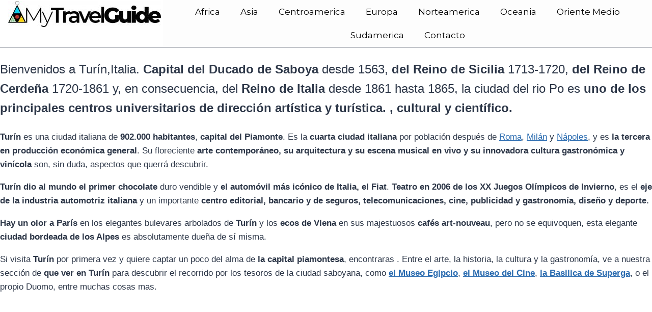

--- FILE ---
content_type: text/html; charset=UTF-8
request_url: https://mytravelguide.online/ciudad/guia-para-viajar-a-turin/
body_size: 43548
content:
<!doctype html><html lang="es" prefix="og: https://ogp.me/ns#" class="no-js"  ><head><meta charset="UTF-8"><meta name="viewport" content="width=device-width, initial-scale=1, minimum-scale=1"><style>img:is([sizes="auto" i],[sizes^="auto," i]){contain-intrinsic-size:3000px 1500px}</style><link rel="preload" href="https://mytravelguide.online/wp-content/plugins/rate-my-post/public/css/fonts/ratemypost.ttf" type="font/ttf" as="font" crossorigin="anonymous"><title>🏙▷Guia para viajar a Turín, Guia para Viajar 2026 | MyTravelGuide◁ ✅</title><link rel="stylesheet" href="https://mytravelguide.online/wp-content/cache/min/1/21786db3f27bd66e6dfc093f4024dc2d.css" data-minify="1" /><meta name="description" content="🏙▷Turín, Guia para Viajar 2026 | MyTravelGuide ◁ ✅ Bienvenidos a Turín,Italia. Capital del Ducado de Saboya desde 1563, del Reino de Sicilia 1713-1720, del"/><meta name="robots" content="follow, index, max-snippet:-1, max-video-preview:-1, max-image-preview:large"/><link rel="canonical" href="https://mytravelguide.online/ciudad/guia-para-viajar-a-turin/" /><meta property="og:locale" content="es_ES" /><meta property="og:type" content="article" /><meta property="og:title" content="🏙▷Guia para viajar a Turín, Guia para Viajar 2026 | MyTravelGuide◁ ✅" /><meta property="og:description" content="🏙▷Turín, Guia para Viajar 2026 | MyTravelGuide ◁ ✅ Bienvenidos a Turín,Italia. Capital del Ducado de Saboya desde 1563, del Reino de Sicilia 1713-1720, del" /><meta property="og:url" content="https://mytravelguide.online/ciudad/guia-para-viajar-a-turin/" /><meta property="og:site_name" content="MyTravelGuide" /><meta property="article:publisher" content="https://www.facebook.com/Mytravelguideonline-105818474448971" /><meta property="og:updated_time" content="2025-04-03T14:52:09+00:00" /><meta property="og:image" content="https://mytravelguide.online/wp-content/uploads/2020/10/turin-.jpg" /><meta property="og:image:secure_url" content="https://mytravelguide.online/wp-content/uploads/2020/10/turin-.jpg" /><meta property="og:image:width" content="1920" /><meta property="og:image:height" content="1081" /><meta property="og:image:alt" content="Skyline de Turin" /><meta property="og:image:type" content="image/jpeg" /><meta property="article:published_time" content="2020-09-26T16:48:55+00:00" /><meta property="article:modified_time" content="2025-04-03T14:52:09+00:00" /><meta property="og:video" content="https://www.youtube.com/embed/o03jFwIfeQo" /><meta property="video:duration" content="335" /><meta property="ya:ovs:upload_date" content="2020-06-22" /><meta property="ya:ovs:allow_embed" content="true" /><meta name="twitter:card" content="summary_large_image" /><meta name="twitter:title" content="🏙▷Guia para viajar a Turín, Guia para Viajar 2026 | MyTravelGuide◁ ✅" /><meta name="twitter:description" content="🏙▷Turín, Guia para Viajar 2026 | MyTravelGuide ◁ ✅ Bienvenidos a Turín,Italia. Capital del Ducado de Saboya desde 1563, del Reino de Sicilia 1713-1720, del" /><meta name="twitter:creator" content="@garydeharo" /><meta name="twitter:image" content="https://mytravelguide.online/wp-content/uploads/2020/10/turin-.jpg" /><link rel='dns-prefetch' href='//www.googletagmanager.com' /><link rel='dns-prefetch' href='//pagead2.googlesyndication.com' /><link href='https://fonts.gstatic.com' crossorigin rel='preconnect' /><link rel="alternate" type="application/rss+xml" title="MyTravelGuide &raquo; Feed" href="https://mytravelguide.online/feed/" /><link rel="alternate" type="application/rss+xml" title="MyTravelGuide &raquo; Feed de los comentarios" href="https://mytravelguide.online/comments/feed/" />  <link rel="alternate" type="application/rss+xml" title="MyTravelGuide &raquo; Comentario Turín, Guia para Viajar del feed" href="https://mytravelguide.online/ciudad/guia-para-viajar-a-turin/feed/" /><style id='wp-emoji-styles-inline-css'>img.wp-smiley,img.emoji{display:inline!important;border:none!important;box-shadow:none!important;height:1em!important;width:1em!important;margin:0 0.07em!important;vertical-align:-0.1em!important;background:none!important;padding:0!important}</style><style id='classic-theme-styles-inline-css'>
/*! This file is auto-generated */
.wp-block-button__link{color:#fff;background-color:#32373c;border-radius:9999px;box-shadow:none;text-decoration:none;padding:calc(.667em + 2px) calc(1.333em + 2px);font-size:1.125em}.wp-block-file__button{background:#32373c;color:#fff;text-decoration:none}</style><style id='rate-my-post-inline-css'>.rmp-widgets-container.rmp-wp-plugin.rmp-main-container{text-align:right}.rmp-widgets-container.rmp-wp-plugin.rmp-main-container{text-align:right}</style><style id='global-styles-inline-css'>:root{--wp--preset--aspect-ratio--square:1;--wp--preset--aspect-ratio--4-3:4/3;--wp--preset--aspect-ratio--3-4:3/4;--wp--preset--aspect-ratio--3-2:3/2;--wp--preset--aspect-ratio--2-3:2/3;--wp--preset--aspect-ratio--16-9:16/9;--wp--preset--aspect-ratio--9-16:9/16;--wp--preset--color--black:#000;--wp--preset--color--cyan-bluish-gray:#abb8c3;--wp--preset--color--white:#fff;--wp--preset--color--pale-pink:#f78da7;--wp--preset--color--vivid-red:#cf2e2e;--wp--preset--color--luminous-vivid-orange:#ff6900;--wp--preset--color--luminous-vivid-amber:#fcb900;--wp--preset--color--light-green-cyan:#7bdcb5;--wp--preset--color--vivid-green-cyan:#00d084;--wp--preset--color--pale-cyan-blue:#8ed1fc;--wp--preset--color--vivid-cyan-blue:#0693e3;--wp--preset--color--vivid-purple:#9b51e0;--wp--preset--color--theme-palette-1:var(--global-palette1);--wp--preset--color--theme-palette-2:var(--global-palette2);--wp--preset--color--theme-palette-3:var(--global-palette3);--wp--preset--color--theme-palette-4:var(--global-palette4);--wp--preset--color--theme-palette-5:var(--global-palette5);--wp--preset--color--theme-palette-6:var(--global-palette6);--wp--preset--color--theme-palette-7:var(--global-palette7);--wp--preset--color--theme-palette-8:var(--global-palette8);--wp--preset--color--theme-palette-9:var(--global-palette9);--wp--preset--color--theme-palette-10:var(--global-palette10);--wp--preset--color--theme-palette-11:var(--global-palette11);--wp--preset--color--theme-palette-12:var(--global-palette12);--wp--preset--color--theme-palette-13:var(--global-palette13);--wp--preset--color--theme-palette-14:var(--global-palette14);--wp--preset--color--theme-palette-15:var(--global-palette15);--wp--preset--gradient--vivid-cyan-blue-to-vivid-purple:linear-gradient(135deg,rgba(6,147,227,1) 0%,rgb(155,81,224) 100%);--wp--preset--gradient--light-green-cyan-to-vivid-green-cyan:linear-gradient(135deg,rgb(122,220,180) 0%,rgb(0,208,130) 100%);--wp--preset--gradient--luminous-vivid-amber-to-luminous-vivid-orange:linear-gradient(135deg,rgba(252,185,0,1) 0%,rgba(255,105,0,1) 100%);--wp--preset--gradient--luminous-vivid-orange-to-vivid-red:linear-gradient(135deg,rgba(255,105,0,1) 0%,rgb(207,46,46) 100%);--wp--preset--gradient--very-light-gray-to-cyan-bluish-gray:linear-gradient(135deg,rgb(238,238,238) 0%,rgb(169,184,195) 100%);--wp--preset--gradient--cool-to-warm-spectrum:linear-gradient(135deg,rgb(74,234,220) 0%,rgb(151,120,209) 20%,rgb(207,42,186) 40%,rgb(238,44,130) 60%,rgb(251,105,98) 80%,rgb(254,248,76) 100%);--wp--preset--gradient--blush-light-purple:linear-gradient(135deg,rgb(255,206,236) 0%,rgb(152,150,240) 100%);--wp--preset--gradient--blush-bordeaux:linear-gradient(135deg,rgb(254,205,165) 0%,rgb(254,45,45) 50%,rgb(107,0,62) 100%);--wp--preset--gradient--luminous-dusk:linear-gradient(135deg,rgb(255,203,112) 0%,rgb(199,81,192) 50%,rgb(65,88,208) 100%);--wp--preset--gradient--pale-ocean:linear-gradient(135deg,rgb(255,245,203) 0%,rgb(182,227,212) 50%,rgb(51,167,181) 100%);--wp--preset--gradient--electric-grass:linear-gradient(135deg,rgb(202,248,128) 0%,rgb(113,206,126) 100%);--wp--preset--gradient--midnight:linear-gradient(135deg,rgb(2,3,129) 0%,rgb(40,116,252) 100%);--wp--preset--font-size--small:var(--global-font-size-small);--wp--preset--font-size--medium:var(--global-font-size-medium);--wp--preset--font-size--large:var(--global-font-size-large);--wp--preset--font-size--x-large:42px;--wp--preset--font-size--larger:var(--global-font-size-larger);--wp--preset--font-size--xxlarge:var(--global-font-size-xxlarge);--wp--preset--spacing--20:.44rem;--wp--preset--spacing--30:.67rem;--wp--preset--spacing--40:1rem;--wp--preset--spacing--50:1.5rem;--wp--preset--spacing--60:2.25rem;--wp--preset--spacing--70:3.38rem;--wp--preset--spacing--80:5.06rem;--wp--preset--shadow--natural:6px 6px 9px rgba(0,0,0,.2);--wp--preset--shadow--deep:12px 12px 50px rgba(0,0,0,.4);--wp--preset--shadow--sharp:6px 6px 0 rgba(0,0,0,.2);--wp--preset--shadow--outlined:6px 6px 0 -3px rgba(255,255,255,1),6px 6px rgba(0,0,0,1);--wp--preset--shadow--crisp:6px 6px 0 rgba(0,0,0,1)}:where(.is-layout-flex){gap:.5em}:where(.is-layout-grid){gap:.5em}body .is-layout-flex{display:flex}.is-layout-flex{flex-wrap:wrap;align-items:center}.is-layout-flex>:is(*,div){margin:0}body .is-layout-grid{display:grid}.is-layout-grid>:is(*,div){margin:0}:where(.wp-block-columns.is-layout-flex){gap:2em}:where(.wp-block-columns.is-layout-grid){gap:2em}:where(.wp-block-post-template.is-layout-flex){gap:1.25em}:where(.wp-block-post-template.is-layout-grid){gap:1.25em}.has-black-color{color:var(--wp--preset--color--black)!important}.has-cyan-bluish-gray-color{color:var(--wp--preset--color--cyan-bluish-gray)!important}.has-white-color{color:var(--wp--preset--color--white)!important}.has-pale-pink-color{color:var(--wp--preset--color--pale-pink)!important}.has-vivid-red-color{color:var(--wp--preset--color--vivid-red)!important}.has-luminous-vivid-orange-color{color:var(--wp--preset--color--luminous-vivid-orange)!important}.has-luminous-vivid-amber-color{color:var(--wp--preset--color--luminous-vivid-amber)!important}.has-light-green-cyan-color{color:var(--wp--preset--color--light-green-cyan)!important}.has-vivid-green-cyan-color{color:var(--wp--preset--color--vivid-green-cyan)!important}.has-pale-cyan-blue-color{color:var(--wp--preset--color--pale-cyan-blue)!important}.has-vivid-cyan-blue-color{color:var(--wp--preset--color--vivid-cyan-blue)!important}.has-vivid-purple-color{color:var(--wp--preset--color--vivid-purple)!important}.has-black-background-color{background-color:var(--wp--preset--color--black)!important}.has-cyan-bluish-gray-background-color{background-color:var(--wp--preset--color--cyan-bluish-gray)!important}.has-white-background-color{background-color:var(--wp--preset--color--white)!important}.has-pale-pink-background-color{background-color:var(--wp--preset--color--pale-pink)!important}.has-vivid-red-background-color{background-color:var(--wp--preset--color--vivid-red)!important}.has-luminous-vivid-orange-background-color{background-color:var(--wp--preset--color--luminous-vivid-orange)!important}.has-luminous-vivid-amber-background-color{background-color:var(--wp--preset--color--luminous-vivid-amber)!important}.has-light-green-cyan-background-color{background-color:var(--wp--preset--color--light-green-cyan)!important}.has-vivid-green-cyan-background-color{background-color:var(--wp--preset--color--vivid-green-cyan)!important}.has-pale-cyan-blue-background-color{background-color:var(--wp--preset--color--pale-cyan-blue)!important}.has-vivid-cyan-blue-background-color{background-color:var(--wp--preset--color--vivid-cyan-blue)!important}.has-vivid-purple-background-color{background-color:var(--wp--preset--color--vivid-purple)!important}.has-black-border-color{border-color:var(--wp--preset--color--black)!important}.has-cyan-bluish-gray-border-color{border-color:var(--wp--preset--color--cyan-bluish-gray)!important}.has-white-border-color{border-color:var(--wp--preset--color--white)!important}.has-pale-pink-border-color{border-color:var(--wp--preset--color--pale-pink)!important}.has-vivid-red-border-color{border-color:var(--wp--preset--color--vivid-red)!important}.has-luminous-vivid-orange-border-color{border-color:var(--wp--preset--color--luminous-vivid-orange)!important}.has-luminous-vivid-amber-border-color{border-color:var(--wp--preset--color--luminous-vivid-amber)!important}.has-light-green-cyan-border-color{border-color:var(--wp--preset--color--light-green-cyan)!important}.has-vivid-green-cyan-border-color{border-color:var(--wp--preset--color--vivid-green-cyan)!important}.has-pale-cyan-blue-border-color{border-color:var(--wp--preset--color--pale-cyan-blue)!important}.has-vivid-cyan-blue-border-color{border-color:var(--wp--preset--color--vivid-cyan-blue)!important}.has-vivid-purple-border-color{border-color:var(--wp--preset--color--vivid-purple)!important}.has-vivid-cyan-blue-to-vivid-purple-gradient-background{background:var(--wp--preset--gradient--vivid-cyan-blue-to-vivid-purple)!important}.has-light-green-cyan-to-vivid-green-cyan-gradient-background{background:var(--wp--preset--gradient--light-green-cyan-to-vivid-green-cyan)!important}.has-luminous-vivid-amber-to-luminous-vivid-orange-gradient-background{background:var(--wp--preset--gradient--luminous-vivid-amber-to-luminous-vivid-orange)!important}.has-luminous-vivid-orange-to-vivid-red-gradient-background{background:var(--wp--preset--gradient--luminous-vivid-orange-to-vivid-red)!important}.has-very-light-gray-to-cyan-bluish-gray-gradient-background{background:var(--wp--preset--gradient--very-light-gray-to-cyan-bluish-gray)!important}.has-cool-to-warm-spectrum-gradient-background{background:var(--wp--preset--gradient--cool-to-warm-spectrum)!important}.has-blush-light-purple-gradient-background{background:var(--wp--preset--gradient--blush-light-purple)!important}.has-blush-bordeaux-gradient-background{background:var(--wp--preset--gradient--blush-bordeaux)!important}.has-luminous-dusk-gradient-background{background:var(--wp--preset--gradient--luminous-dusk)!important}.has-pale-ocean-gradient-background{background:var(--wp--preset--gradient--pale-ocean)!important}.has-electric-grass-gradient-background{background:var(--wp--preset--gradient--electric-grass)!important}.has-midnight-gradient-background{background:var(--wp--preset--gradient--midnight)!important}.has-small-font-size{font-size:var(--wp--preset--font-size--small)!important}.has-medium-font-size{font-size:var(--wp--preset--font-size--medium)!important}.has-large-font-size{font-size:var(--wp--preset--font-size--large)!important}.has-x-large-font-size{font-size:var(--wp--preset--font-size--x-large)!important}:where(.wp-block-post-template.is-layout-flex){gap:1.25em}:where(.wp-block-post-template.is-layout-grid){gap:1.25em}:where(.wp-block-columns.is-layout-flex){gap:2em}:where(.wp-block-columns.is-layout-grid){gap:2em}:root :where(.wp-block-pullquote){font-size:1.5em;line-height:1.6}</style><style id='kadence-global-inline-css'>:root{--global-palette1:#2B6CB0;--global-palette2:#215387;--global-palette3:#1A202C;--global-palette4:#2D3748;--global-palette5:#4A5568;--global-palette6:#718096;--global-palette7:#EDF2F7;--global-palette8:#F7FAFC;--global-palette9:#fff;--global-palette10:oklch(from var(--global-palette1) calc(l + 0.10 * (1 - l)) calc(c * 1.00) calc(h + 180) / 100%);--global-palette11:#13612e;--global-palette12:#1159af;--global-palette13:#b82105;--global-palette14:#f7630c;--global-palette15:#f5a524;--global-palette9rgb:255,255,255;--global-palette-highlight:var(--global-palette1);--global-palette-highlight-alt:var(--global-palette2);--global-palette-highlight-alt2:var(--global-palette9);--global-palette-btn-bg:var(--global-palette1);--global-palette-btn-bg-hover:var(--global-palette2);--global-palette-btn:var(--global-palette9);--global-palette-btn-hover:var(--global-palette9);--global-palette-btn-sec-bg:var(--global-palette7);--global-palette-btn-sec-bg-hover:var(--global-palette2);--global-palette-btn-sec:var(--global-palette3);--global-palette-btn-sec-hover:var(--global-palette9);--global-body-font-family:-apple-system,BlinkMacSystemFont,"Segoe UI",Roboto,Oxygen-Sans,Ubuntu,Cantarell,"Helvetica Neue",sans-serif,"Apple Color Emoji","Segoe UI Emoji","Segoe UI Symbol";--global-heading-font-family:inherit;--global-primary-nav-font-family:inherit;--global-fallback-font:sans-serif;--global-display-fallback-font:sans-serif;--global-content-width:1866px;--global-content-wide-width:calc(1866px + 230px);--global-content-narrow-width:2000px;--global-content-edge-padding:1.5rem;--global-content-boxed-padding:2rem;--global-calc-content-width:calc(1866px - var(--global-content-edge-padding) - var(--global-content-edge-padding));--wp--style--global--content-size:var(--global-calc-content-width)}.wp-site-blocks{--global-vw:calc(100vw - ( 0.5 * var(--scrollbar-offset)))}:root body.kadence-elementor-colors{--e-global-color-kadence1:var(--global-palette1);--e-global-color-kadence2:var(--global-palette2);--e-global-color-kadence3:var(--global-palette3);--e-global-color-kadence4:var(--global-palette4);--e-global-color-kadence5:var(--global-palette5);--e-global-color-kadence6:var(--global-palette6);--e-global-color-kadence7:var(--global-palette7);--e-global-color-kadence8:var(--global-palette8);--e-global-color-kadence9:var(--global-palette9);--e-global-color-kadence10:var(--global-palette10);--e-global-color-kadence11:var(--global-palette11);--e-global-color-kadence12:var(--global-palette12);--e-global-color-kadence13:var(--global-palette13);--e-global-color-kadence14:var(--global-palette14);--e-global-color-kadence15:var(--global-palette15)}body{background:var(--global-palette9)}body,input,select,optgroup,textarea{font-weight:400;font-size:17px;line-height:1.6;font-family:var(--global-body-font-family);color:var(--global-palette4)}.content-bg,body.content-style-unboxed .site{background:var(--global-palette9)}h1,h2,h3,h4,h5,h6{font-family:var(--global-heading-font-family)}h1{font-weight:700;font-size:32px;line-height:1.5;color:var(--global-palette3)}h2{font-weight:700;font-size:28px;line-height:1.5;color:var(--global-palette3)}h3{font-weight:700;font-size:24px;line-height:1.5;color:var(--global-palette3)}h4{font-weight:700;font-size:22px;line-height:1.5;color:var(--global-palette4)}h5{font-weight:700;font-size:20px;line-height:1.5;color:var(--global-palette4)}h6{font-weight:700;font-size:18px;line-height:1.5;color:var(--global-palette5)}.entry-hero .kadence-breadcrumbs{max-width:1866px}.site-container,.site-header-row-layout-contained,.site-footer-row-layout-contained,.entry-hero-layout-contained,.comments-area,.alignfull>.wp-block-cover__inner-container,.alignwide>.wp-block-cover__inner-container{max-width:var(--global-content-width)}.content-width-narrow .content-container.site-container,.content-width-narrow .hero-container.site-container{max-width:var(--global-content-narrow-width)}@media all and (min-width:2096px){.wp-site-blocks .content-container .alignwide{margin-left:-115px;margin-right:-115px;width:unset;max-width:unset}}@media all and (min-width:2260px){.content-width-narrow .wp-site-blocks .content-container .alignwide{margin-left:-130px;margin-right:-130px;width:unset;max-width:unset}}.content-style-boxed .wp-site-blocks .entry-content .alignwide{margin-left:calc(-1 * var( --global-content-boxed-padding ));margin-right:calc(-1 * var( --global-content-boxed-padding ))}.content-area{margin-top:5rem;margin-bottom:5rem}@media all and (max-width:1024px){.content-area{margin-top:3rem;margin-bottom:3rem}}@media all and (max-width:767px){.content-area{margin-top:2rem;margin-bottom:2rem}}@media all and (max-width:1024px){:root{--global-content-boxed-padding:2rem}}@media all and (max-width:767px){:root{--global-content-boxed-padding:1.5rem}}.entry-content-wrap{padding:2rem}@media all and (max-width:1024px){.entry-content-wrap{padding:2rem}}@media all and (max-width:767px){.entry-content-wrap{padding:1.5rem}}.entry.single-entry{box-shadow:0 15px 15px -10px rgba(0,0,0,.05)}.entry.loop-entry{box-shadow:0 15px 15px -10px rgba(0,0,0,.05)}.loop-entry .entry-content-wrap{padding:2rem}@media all and (max-width:1024px){.loop-entry .entry-content-wrap{padding:2rem}}@media all and (max-width:767px){.loop-entry .entry-content-wrap{padding:1.5rem}}button,.button,.wp-block-button__link,input[type="button"],input[type="reset"],input[type="submit"],.fl-button,.elementor-button-wrapper .elementor-button,.wc-block-components-checkout-place-order-button,.wc-block-cart__submit{box-shadow:0 0 0 -7px rgba(0,0,0,0)}button:hover,button:focus,button:active,.button:hover,.button:focus,.button:active,.wp-block-button__link:hover,.wp-block-button__link:focus,.wp-block-button__link:active,input[type="button"]:hover,input[type="button"]:focus,input[type="button"]:active,input[type="reset"]:hover,input[type="reset"]:focus,input[type="reset"]:active,input[type="submit"]:hover,input[type="submit"]:focus,input[type="submit"]:active,.elementor-button-wrapper .elementor-button:hover,.elementor-button-wrapper .elementor-button:focus,.elementor-button-wrapper .elementor-button:active,.wc-block-cart__submit:hover{box-shadow:0 15px 25px -7px rgba(0,0,0,.1)}.kb-button.kb-btn-global-outline.kb-btn-global-inherit{padding-top:calc(px - 2px);padding-right:calc(px - 2px);padding-bottom:calc(px - 2px);padding-left:calc(px - 2px)}@media all and (min-width:1025px){.transparent-header .entry-hero .entry-hero-container-inner{padding-top:80px}}@media all and (max-width:1024px){.mobile-transparent-header .entry-hero .entry-hero-container-inner{padding-top:80px}}@media all and (max-width:767px){.mobile-transparent-header .entry-hero .entry-hero-container-inner{padding-top:80px}}@media all and (max-width:1024px){.mobile-transparent-header #masthead{position:absolute;left:0;right:0;z-index:100}.kadence-scrollbar-fixer.mobile-transparent-header #masthead{right:var(--scrollbar-offset,0)}.mobile-transparent-header #masthead,.mobile-transparent-header .site-top-header-wrap .site-header-row-container-inner,.mobile-transparent-header .site-main-header-wrap .site-header-row-container-inner,.mobile-transparent-header .site-bottom-header-wrap .site-header-row-container-inner{background:transparent}.site-header-row-tablet-layout-fullwidth,.site-header-row-tablet-layout-standard{padding:0}}@media all and (min-width:1025px){.transparent-header #masthead{position:absolute;left:0;right:0;z-index:100}.transparent-header.kadence-scrollbar-fixer #masthead{right:var(--scrollbar-offset,0)}.transparent-header #masthead,.transparent-header .site-top-header-wrap .site-header-row-container-inner,.transparent-header .site-main-header-wrap .site-header-row-container-inner,.transparent-header .site-bottom-header-wrap .site-header-row-container-inner{background:transparent}}.site-branding{padding:0 0 0 0}.site-branding .site-title{font-weight:700;font-size:26px;line-height:1.2;color:var(--global-palette3)}#masthead,#masthead .kadence-sticky-header.item-is-fixed:not(.item-at-start):not(.site-header-row-container):not(.site-main-header-wrap),#masthead .kadence-sticky-header.item-is-fixed:not(.item-at-start)>.site-header-row-container-inner{background:#fff}.site-main-header-inner-wrap{min-height:80px}.header-navigation[class*="header-navigation-style-underline"] .header-menu-container.primary-menu-container>ul>li>a:after{width:calc(100% - 1.2em)}.main-navigation .primary-menu-container>ul>li.menu-item>a{padding-left:calc(1.2em / 2);padding-right:calc(1.2em / 2);padding-top:.6em;padding-bottom:.6em;color:var(--global-palette5)}.main-navigation .primary-menu-container>ul>li.menu-item .dropdown-nav-special-toggle{right:calc(1.2em / 2)}.main-navigation .primary-menu-container>ul>li.menu-item>a:hover{color:var(--global-palette-highlight)}.main-navigation .primary-menu-container>ul>li.menu-item.current-menu-item>a{color:var(--global-palette3)}.header-navigation .header-menu-container ul ul.sub-menu,.header-navigation .header-menu-container ul ul.submenu{background:var(--global-palette3);box-shadow:0 2px 13px 0 rgba(0,0,0,.1)}.header-navigation .header-menu-container ul ul li.menu-item,.header-menu-container ul.menu>li.kadence-menu-mega-enabled>ul>li.menu-item>a{border-bottom:1px solid rgba(255,255,255,.1);border-radius:0 0 0 0}.header-navigation .header-menu-container ul ul li.menu-item>a{width:200px;padding-top:1em;padding-bottom:1em;color:var(--global-palette8);font-size:12px}.header-navigation .header-menu-container ul ul li.menu-item>a:hover{color:var(--global-palette9);background:var(--global-palette4);border-radius:0 0 0 0}.header-navigation .header-menu-container ul ul li.menu-item.current-menu-item>a{color:var(--global-palette9);background:var(--global-palette4);border-radius:0 0 0 0}.mobile-toggle-open-container .menu-toggle-open,.mobile-toggle-open-container .menu-toggle-open:focus{color:var(--global-palette5);padding:.4em .6em .4em .6em;font-size:14px}.mobile-toggle-open-container .menu-toggle-open.menu-toggle-style-bordered{border:1px solid currentColor}.mobile-toggle-open-container .menu-toggle-open .menu-toggle-icon{font-size:20px}.mobile-toggle-open-container .menu-toggle-open:hover,.mobile-toggle-open-container .menu-toggle-open:focus-visible{color:var(--global-palette-highlight)}.mobile-navigation ul li{font-size:14px}.mobile-navigation ul li a{padding-top:1em;padding-bottom:1em}.mobile-navigation ul li>a,.mobile-navigation ul li.menu-item-has-children>.drawer-nav-drop-wrap{color:var(--global-palette8)}.mobile-navigation ul li.current-menu-item>a,.mobile-navigation ul li.current-menu-item.menu-item-has-children>.drawer-nav-drop-wrap{color:var(--global-palette-highlight)}.mobile-navigation ul li.menu-item-has-children .drawer-nav-drop-wrap,.mobile-navigation ul li:not(.menu-item-has-children) a{border-bottom:1px solid rgba(255,255,255,.1)}.mobile-navigation:not(.drawer-navigation-parent-toggle-true) ul li.menu-item-has-children .drawer-nav-drop-wrap button{border-left:1px solid rgba(255,255,255,.1)}#mobile-drawer .drawer-header .drawer-toggle{padding:.6em .15em .6em .15em;font-size:24px}.site-bottom-footer-inner-wrap{padding-top:30px;padding-bottom:30px;grid-column-gap:30px}.site-bottom-footer-inner-wrap .widget{margin-bottom:30px}.site-bottom-footer-inner-wrap .site-footer-section:not(:last-child):after{right:calc(-30px / 2)}.header-navigation-dropdown-direction-left ul ul.submenu,.header-navigation-dropdown-direction-left ul ul.sub-menu{right:0;left:auto}.rtl .header-navigation-dropdown-direction-right ul ul.submenu,.rtl .header-navigation-dropdown-direction-right ul ul.sub-menu{left:0;right:auto}.header-account-button .nav-drop-title-wrap>.kadence-svg-iconset,.header-account-button>.kadence-svg-iconset{font-size:1.2em}.site-header-item .header-account-button .nav-drop-title-wrap,.site-header-item .header-account-wrap>.header-account-button{display:flex;align-items:center}.header-account-style-icon_label .header-account-label{padding-left:5px}.header-account-style-label_icon .header-account-label{padding-right:5px}.site-header-item .header-account-wrap .header-account-button{text-decoration:none;box-shadow:none;color:inherit;background:transparent;padding:.6em 0em .6em 0em}.header-mobile-account-wrap .header-account-button .nav-drop-title-wrap>.kadence-svg-iconset,.header-mobile-account-wrap .header-account-button>.kadence-svg-iconset{font-size:1.2em}.header-mobile-account-wrap .header-account-button .nav-drop-title-wrap,.header-mobile-account-wrap>.header-account-button{display:flex;align-items:center}.header-mobile-account-wrap.header-account-style-icon_label .header-account-label{padding-left:5px}.header-mobile-account-wrap.header-account-style-label_icon .header-account-label{padding-right:5px}.header-mobile-account-wrap .header-account-button{text-decoration:none;box-shadow:none;color:inherit;background:transparent;padding:.6em 0em .6em 0em}#login-drawer .drawer-inner .drawer-content{display:flex;justify-content:center;align-items:center;position:absolute;top:0;bottom:0;left:0;right:0;padding:0}#loginform p label{display:block}#login-drawer #loginform{width:100%}#login-drawer #loginform input{width:100%}#login-drawer #loginform input[type="checkbox"]{width:auto}#login-drawer .drawer-inner .drawer-header{position:relative;z-index:100}#login-drawer .drawer-content_inner.widget_login_form_inner{padding:2em;width:100%;max-width:350px;border-radius:.25rem;background:var(--global-palette9);color:var(--global-palette4)}#login-drawer .lost_password a{color:var(--global-palette6)}#login-drawer .lost_password,#login-drawer .register-field{text-align:center}#login-drawer .widget_login_form_inner p{margin-top:1.2em;margin-bottom:0em}#login-drawer .widget_login_form_inner p:first-child{margin-top:0em}#login-drawer .widget_login_form_inner label{margin-bottom:.5em}#login-drawer hr.register-divider{margin:1.2em 0;border-width:1px}#login-drawer .register-field{font-size:90%}.tertiary-navigation .tertiary-menu-container>ul>li>a{padding-left:calc(1.2em / 2);padding-right:calc(1.2em / 2);padding-top:.6em;padding-bottom:.6em;color:var(--global-palette5)}.tertiary-navigation .tertiary-menu-container>ul>li>a:hover{color:var(--global-palette-highlight)}.tertiary-navigation .tertiary-menu-container>ul>li.current-menu-item>a{color:var(--global-palette3)}.quaternary-navigation .quaternary-menu-container>ul>li>a{padding-left:calc(1.2em / 2);padding-right:calc(1.2em / 2);padding-top:.6em;padding-bottom:.6em;color:var(--global-palette5)}.quaternary-navigation .quaternary-menu-container>ul>li>a:hover{color:var(--global-palette-highlight)}.quaternary-navigation .quaternary-menu-container>ul>li.current-menu-item>a{color:var(--global-palette3)}#main-header .header-divider{border-right:1px solid var(--global-palette6);height:50%}#main-header .header-divider2{border-right:1px solid var(--global-palette6);height:50%}#main-header .header-divider3{border-right:1px solid var(--global-palette6);height:50%}#mobile-header .header-mobile-divider{border-right:1px solid var(--global-palette6);height:50%}#mobile-header .header-mobile-divider2{border-right:1px solid var(--global-palette6);height:50%}.header-item-search-bar form ::-webkit-input-placeholder{color:currentColor;opacity:.5}.header-item-search-bar form ::placeholder{color:currentColor;opacity:.5}.header-search-bar form{max-width:100%;width:240px}.header-mobile-search-bar form{max-width:calc(100vw - var(--global-sm-spacing) - var(--global-sm-spacing));width:240px}.header-widget-lstyle-normal .header-widget-area-inner a:not(.button){text-decoration:underline}.element-contact-inner-wrap{display:flex;flex-wrap:wrap;align-items:center;margin-top:-.6em;margin-left:calc(-0.6em / 2);margin-right:calc(-0.6em / 2)}.element-contact-inner-wrap .header-contact-item{display:inline-flex;flex-wrap:wrap;align-items:center;margin-top:.6em;margin-left:calc(0.6em / 2);margin-right:calc(0.6em / 2)}.element-contact-inner-wrap .header-contact-item .kadence-svg-iconset{font-size:1em}.header-contact-item img{display:inline-block}.header-contact-item .contact-label{margin-left:.3em}.rtl .header-contact-item .contact-label{margin-right:.3em;margin-left:0}.header-mobile-contact-wrap .element-contact-inner-wrap{display:flex;flex-wrap:wrap;align-items:center;margin-top:-.6em;margin-left:calc(-0.6em / 2);margin-right:calc(-0.6em / 2)}.header-mobile-contact-wrap .element-contact-inner-wrap .header-contact-item{display:inline-flex;flex-wrap:wrap;align-items:center;margin-top:.6em;margin-left:calc(0.6em / 2);margin-right:calc(0.6em / 2)}.header-mobile-contact-wrap .element-contact-inner-wrap .header-contact-item .kadence-svg-iconset{font-size:1em}#main-header .header-button2{border:2px none transparent;box-shadow:0 0 0 -7px rgba(0,0,0,0)}#main-header .header-button2:hover{box-shadow:0 15px 25px -7px rgba(0,0,0,.1)}.mobile-header-button2-wrap .mobile-header-button-inner-wrap .mobile-header-button2{border:2px none transparent;box-shadow:0 0 0 -7px rgba(0,0,0,0)}.mobile-header-button2-wrap .mobile-header-button-inner-wrap .mobile-header-button2:hover{box-shadow:0 15px 25px -7px rgba(0,0,0,.1)}#widget-drawer.popup-drawer-layout-fullwidth .drawer-content .header-widget2,#widget-drawer.popup-drawer-layout-sidepanel .drawer-inner{max-width:400px}#widget-drawer.popup-drawer-layout-fullwidth .drawer-content .header-widget2{margin:0 auto}.widget-toggle-open{display:flex;align-items:center;background:transparent;box-shadow:none}.widget-toggle-open:hover,.widget-toggle-open:focus{border-color:currentColor;background:transparent;box-shadow:none}.widget-toggle-open .widget-toggle-icon{display:flex}.widget-toggle-open .widget-toggle-label{padding-right:5px}.rtl .widget-toggle-open .widget-toggle-label{padding-left:5px;padding-right:0}.widget-toggle-open .widget-toggle-label:empty,.rtl .widget-toggle-open .widget-toggle-label:empty{padding-right:0;padding-left:0}.widget-toggle-open-container .widget-toggle-open{color:var(--global-palette5);padding:.4em .6em .4em .6em;font-size:14px}.widget-toggle-open-container .widget-toggle-open.widget-toggle-style-bordered{border:1px solid currentColor}.widget-toggle-open-container .widget-toggle-open .widget-toggle-icon{font-size:20px}.widget-toggle-open-container .widget-toggle-open:hover,.widget-toggle-open-container .widget-toggle-open:focus{color:var(--global-palette-highlight)}#widget-drawer .header-widget-2style-normal a:not(.button){text-decoration:underline}#widget-drawer .header-widget-2style-plain a:not(.button){text-decoration:none}#widget-drawer .header-widget2 .widget-title{color:var(--global-palette9)}#widget-drawer .header-widget2{color:var(--global-palette8)}#widget-drawer .header-widget2 a:not(.button),#widget-drawer .header-widget2 .drawer-sub-toggle{color:var(--global-palette8)}#widget-drawer .header-widget2 a:not(.button):hover,#widget-drawer .header-widget2 .drawer-sub-toggle:hover{color:var(--global-palette9)}#mobile-secondary-site-navigation ul li{font-size:14px}#mobile-secondary-site-navigation ul li a{padding-top:1em;padding-bottom:1em}#mobile-secondary-site-navigation ul li>a,#mobile-secondary-site-navigation ul li.menu-item-has-children>.drawer-nav-drop-wrap{color:var(--global-palette8)}#mobile-secondary-site-navigation ul li.current-menu-item>a,#mobile-secondary-site-navigation ul li.current-menu-item.menu-item-has-children>.drawer-nav-drop-wrap{color:var(--global-palette-highlight)}#mobile-secondary-site-navigation ul li.menu-item-has-children .drawer-nav-drop-wrap,#mobile-secondary-site-navigation ul li:not(.menu-item-has-children) a{border-bottom:1px solid rgba(255,255,255,.1)}#mobile-secondary-site-navigation:not(.drawer-navigation-parent-toggle-true) ul li.menu-item-has-children .drawer-nav-drop-wrap button{border-left:1px solid rgba(255,255,255,.1)}</style><style id='kadence-blocks-global-variables-inline-css'>:root{--global-kb-font-size-sm:clamp(.8rem,0.73rem+0.217vw,.9rem);--global-kb-font-size-md:clamp(1.1rem,0.995rem+0.326vw,1.25rem);--global-kb-font-size-lg:clamp(1.75rem,1.576rem+0.543vw,2rem);--global-kb-font-size-xl:clamp(2.25rem,1.728rem+1.63vw,3rem);--global-kb-font-size-xxl:clamp(2.5rem,1.456rem+3.26vw,4rem);--global-kb-font-size-xxxl:clamp(2.75rem,0.489rem+7.065vw,6rem)}</style><style id='kadence_blocks_css-inline-css'>.kb-row-layout-id_7b4fdb-c8>.kt-row-column-wrap{padding-top:var(--global-kb-row-default-top,var(--global-kb-spacing-sm,1.5rem));padding-bottom:var(--global-kb-row-default-bottom,var(--global-kb-spacing-sm,1.5rem));grid-template-columns:repeat(2,minmax(0,1fr))}@media all and (max-width:767px){.kb-row-layout-id_7b4fdb-c8>.kt-row-column-wrap{grid-template-columns:minmax(0,1fr)}}.kadence-column_8a6ce6-bd>.kt-inside-inner-col{column-gap:var(--global-kb-gap-sm,1rem)}.kadence-column_8a6ce6-bd>.kt-inside-inner-col{flex-direction:column}.kadence-column_8a6ce6-bd>.kt-inside-inner-col>.aligncenter{width:100%}@media all and (max-width:1024px){.kadence-column_8a6ce6-bd>.kt-inside-inner-col{flex-direction:column;justify-content:center}}@media all and (max-width:767px){.kadence-column_8a6ce6-bd>.kt-inside-inner-col{flex-direction:column;justify-content:center}}.kadence-column_ad842a-c7>.kt-inside-inner-col{column-gap:var(--global-kb-gap-sm,1rem)}.kadence-column_ad842a-c7>.kt-inside-inner-col{flex-direction:column}.kadence-column_ad842a-c7>.kt-inside-inner-col>.aligncenter{width:100%}@media all and (max-width:1024px){.kadence-column_ad842a-c7>.kt-inside-inner-col{flex-direction:column;justify-content:center}}@media all and (max-width:767px){.kadence-column_ad842a-c7>.kt-inside-inner-col{flex-direction:column;justify-content:center}}.kb-row-layout-id_b38523-f0>.kt-row-column-wrap{padding-top:var(--global-kb-row-default-top,var(--global-kb-spacing-sm,1.5rem));padding-bottom:var(--global-kb-row-default-bottom,var(--global-kb-spacing-sm,1.5rem));grid-template-columns:repeat(2,minmax(0,1fr))}@media all and (max-width:767px){.kb-row-layout-id_b38523-f0>.kt-row-column-wrap{grid-template-columns:minmax(0,1fr)}}.kadence-column_7a1c0e-68>.kt-inside-inner-col{column-gap:var(--global-kb-gap-sm,1rem)}.kadence-column_7a1c0e-68>.kt-inside-inner-col{flex-direction:column}.kadence-column_7a1c0e-68>.kt-inside-inner-col>.aligncenter{width:100%}@media all and (max-width:1024px){.kadence-column_7a1c0e-68>.kt-inside-inner-col{flex-direction:column;justify-content:center}}@media all and (max-width:767px){.kadence-column_7a1c0e-68>.kt-inside-inner-col{flex-direction:column;justify-content:center}}.kadence-column_d5a02d-77>.kt-inside-inner-col{column-gap:var(--global-kb-gap-sm,1rem)}.kadence-column_d5a02d-77>.kt-inside-inner-col{flex-direction:column}.kadence-column_d5a02d-77>.kt-inside-inner-col>.aligncenter{width:100%}@media all and (max-width:1024px){.kadence-column_d5a02d-77>.kt-inside-inner-col{flex-direction:column;justify-content:center}}@media all and (max-width:767px){.kadence-column_d5a02d-77>.kt-inside-inner-col{flex-direction:column;justify-content:center}}</style><style id='site-reviews-inline-css'>:root{--glsr-star-empty:url(https://mytravelguide.online/wp-content/plugins/site-reviews/assets/images/stars/default/star-empty.svg);--glsr-star-error:url(https://mytravelguide.online/wp-content/plugins/site-reviews/assets/images/stars/default/star-error.svg);--glsr-star-full:url(https://mytravelguide.online/wp-content/plugins/site-reviews/assets/images/stars/default/star-full.svg);--glsr-star-half:url(https://mytravelguide.online/wp-content/plugins/site-reviews/assets/images/stars/default/star-half.svg)}</style><link rel='stylesheet' id='google-fonts-1-css' href='https://fonts.googleapis.com/css?family=Montserrat%3A100%2C100italic%2C200%2C200italic%2C300%2C300italic%2C400%2C400italic%2C500%2C500italic%2C600%2C600italic%2C700%2C700italic%2C800%2C800italic%2C900%2C900italic%7CMontserrat+Alternates%3A100%2C100italic%2C200%2C200italic%2C300%2C300italic%2C400%2C400italic%2C500%2C500italic%2C600%2C600italic%2C700%2C700italic%2C800%2C800italic%2C900%2C900italic%7CLato%3A100%2C100italic%2C200%2C200italic%2C300%2C300italic%2C400%2C400italic%2C500%2C500italic%2C600%2C600italic%2C700%2C700italic%2C800%2C800italic%2C900%2C900italic%7CPoppins%3A100%2C100italic%2C200%2C200italic%2C300%2C300italic%2C400%2C400italic%2C500%2C500italic%2C600%2C600italic%2C700%2C700italic%2C800%2C800italic%2C900%2C900italic&#038;display=swap&#038;ver=6.8.3' media='all' /><link rel="preconnect" href="https://fonts.gstatic.com/" crossorigin><script src="https://mytravelguide.online/wp-includes/js/jquery/jquery.min.js?ver=3.7.1" id="jquery-core-js"></script>  <script id="gdpr-js-extra">var GDPR = {"ajaxurl":"https:\/\/mytravelguide.online\/wp-admin\/admin-ajax.php","logouturl":"","i18n":{"aborting":"Abortando","logging_out":"Vas a ser desconectado.","continue":"Seguir","cancel":"Cancelar","ok":"Aceptar","close_account":"\u00bfQuieres cerrar tu cuenta?","close_account_warning":"Se cerrar\u00e1 tu cuenta y todos los datos se borrar\u00e1n de manera permanente y no  se podr\u00e1n recuperar \u00bfEst\u00e1s seguro?","are_you_sure":"\u00bfEst\u00e1s seguro?","policy_disagree":"Al no aceptar ya no tendr\u00e1s acceso a nuestro sitio y se te desconectar\u00e1."},"is_user_logged_in":"","refresh":"1"};</script>    <script data-no-minify="1" src="https://mytravelguide.online/wp-content/cache/busting/1/gtm-4ebce26eed83cd83e7369c528e7d0f45.js" id="google_gtagjs-js" async></script> <script id="google_gtagjs-js-after">window.dataLayer = window.dataLayer || [];function gtag(){dataLayer.push(arguments);}
gtag("set","linker",{"domains":["mytravelguide.online"]});
gtag("js", new Date());
gtag("set", "developer_id.dZTNiMT", true);
gtag("config", "G-KJ3M26981N", {"googlesitekit_post_type":"ciudad"});</script> <link rel="https://api.w.org/" href="https://mytravelguide.online/wp-json/" /><link rel="alternate" title="JSON" type="application/json" href="https://mytravelguide.online/wp-json/wp/v2/ciudad/36126" /><link rel="EditURI" type="application/rsd+xml" title="RSD" href="https://mytravelguide.online/xmlrpc.php?rsd" /><meta name="generator" content="WordPress 6.8.3" /><link rel='shortlink' href='https://mytravelguide.online/?p=36126' /><link rel="alternate" title="oEmbed (JSON)" type="application/json+oembed" href="https://mytravelguide.online/wp-json/oembed/1.0/embed?url=https%3A%2F%2Fmytravelguide.online%2Fciudad%2Fguia-para-viajar-a-turin%2F" /><link rel="alternate" title="oEmbed (XML)" type="text/xml+oembed" href="https://mytravelguide.online/wp-json/oembed/1.0/embed?url=https%3A%2F%2Fmytravelguide.online%2Fciudad%2Fguia-para-viajar-a-turin%2F&#038;format=xml" /><meta name="generator" content="Site Kit by Google 1.167.0" />  <meta name="google-adsense-platform-account" content="ca-host-pub-2644536267352236"><meta name="google-adsense-platform-domain" content="sitekit.withgoogle.com"><meta name="generator" content="Elementor 3.25.6; features: e_font_icon_svg, additional_custom_breakpoints, e_optimized_control_loading; settings: css_print_method-external, google_font-enabled, font_display-auto"><style>.recentcomments a{display:inline!important;padding:0!important;margin:0!important}</style> <script type="application/ld+json" class="saswp-schema-markup-output">[{"@context":"https:\/\/schema.org\/","@type":"VideoObject","@id":"https:\/\/mytravelguide.online\/ciudad\/guia-para-viajar-a-turin\/#videoobject","url":"https:\/\/mytravelguide.online\/ciudad\/guia-para-viajar-a-turin\/","headline":"\ud83c\udfd9\u25b7Guia para viajar a Tur\u00edn, Guia para Viajar 2026 | MyTravelGuide\u25c1 \u2705","datePublished":"2020-09-26T16:48:55+00:00","dateModified":"2025-04-03T14:52:09+00:00","description":"Bienvenidos a Tur\u00edn,Italia. Capital del Ducado de Saboya desde 1563, del Reino de Sicilia 1713-1720, del Reino de Cerde\u00f1a 1720-1861 y, en consecuencia, del Reino de Italia desde 1861 hasta 1865, la ciudad del rio Po es uno de los principales centros universitarios de direcci\u00f3n art\u00edstica y tur\u00edstica. , cultural y cient\u00edfico. Tur\u00edn es una","transcript":"Bienvenidos a Tur\u00edn,Italia. Capital del Ducado de Saboya desde 1563, del Reino de Sicilia 1713-1720, del Reino de Cerde\u00f1a 1720-1861 y, en consecuencia, del Reino de Italia desde 1861 hasta 1865, la ciudad del rio Po es uno de los principales centros universitarios de direcci\u00f3n art\u00edstica y tur\u00edstica. , cultural y cient\u00edfico.     Tur\u00edn es una ciudad italiana de 902.000 habitantes, capital del Piamonte. Es la cuarta ciudad italiana por poblaci\u00f3n despu\u00e9s de Roma, Mil\u00e1n y N\u00e1poles, y es la tercera en producci\u00f3n econ\u00f3mica general. Su floreciente arte contempor\u00e1neo, su arquitectura y su escena musical en vivo y su innovadora cultura gastron\u00f3mica y vin\u00edcola son, sin duda, aspectos que querr\u00e1 descubrir.    Tur\u00edn dio al mundo el primer chocolate duro vendible y el autom\u00f3vil m\u00e1s ic\u00f3nico de Italia, el Fiat. Teatro en 2006 de los XX Juegos Ol\u00edmpicos de Invierno, es el eje de la industria automotriz italiana y un importante centro editorial, bancario y de seguros, telecomunicaciones, cine, publicidad y gastronom\u00eda, dise\u00f1o y deporte.    Hay un olor a Par\u00eds en los elegantes bulevares arbolados de Tur\u00edn y los ecos de Viena en sus majestuosos caf\u00e9s art-nouveau, pero no se equivoquen, esta elegante ciudad bordeada de los Alpes es absolutamente due\u00f1a de s\u00ed misma.     Si visita Tur\u00edn por primera vez y quiere captar un poco del alma de la capital piamontesa, encontraras . Entre el arte, la historia, la cultura y la gastronom\u00eda, ve a nuestra secci\u00f3n de que ver en Tur\u00edn para descubrir el recorrido por los tesoros de la ciudad saboyana, como el Museo Egipcio, el Museo del Cine, la Basilica de Superga, o el propio Duomo, entre muchas cosas mas.     https:\/\/www.youtube.com\/watch?vo03jFwIfeQo Tur\u00edn, Italia        Pero, \u00bfD\u00f3nde esta Tur\u00edn?    Seria raro, pero puede ser que por alguna extra\u00f1a circunstancia digas si que bonito lugar, pero \u00bfTurin donde esta?. No te preocupes que te sacare de dudas.    Tur\u00edn est\u00e1 situada en la llanura bordeada por los r\u00edos&nbsp;Stura di Lanzo,&nbsp;Sangone&nbsp;y&nbsp;Po&nbsp;(este \u00faltimo atraviesa la ciudad de sur a norte), frente a la desembocadura de unos valles alpinos:&nbsp;Val di Susa, que conecta la ciudad con la vecina&nbsp;Francia&nbsp;a trav\u00e9s de la el t\u00fanel de Frejus,&nbsp;Valli di Lanzo,&nbsp;Val Sangone.&nbsp;Tur\u00edn es llamada \"la ciudad de los cuatro r\u00edos\"&nbsp;porque el&nbsp;Dora Riparia&nbsp;la corta de oeste a este, fluyendo cerca&nbsp;del centro hist\u00f3rico.    El r\u00edo Po acent\u00faa la divisi\u00f3n entre la parte monta\u00f1osa y la casi plana de la ciudad, situada entre 220 y 280 metros&nbsp;sobre&nbsp;el nivel del mar;&nbsp;el punto m\u00e1s alto del t\u00e9rmino municipal es el&nbsp;Colle della Maddalena, a 715 m&nbsp;snm, cerca del&nbsp;Faro della Vittoria.    La ciudad est\u00e1 en el centro de un anfiteatro monta\u00f1oso que incorpora algunos de los picos alpinos m\u00e1s bellos, el&nbsp;Monviso, la monta\u00f1a en la que se encuentran el Po, el&nbsp;Rocciamelone, y los macizos de&nbsp;Gran Paradiso,&nbsp;Mont Blanc&nbsp;y&nbsp;Monte Rosa, sin olvidar el&nbsp;Matterhorn, monta\u00f1a legendaria para los monta\u00f1eros.    Tur\u00edn est\u00e1 a:     57 km de&nbsp;Asti,     79 km de&nbsp;Vercelli,     84 km de&nbsp;Biella,     93 km de&nbsp;Alessandria,     96 km de&nbsp;Novara,     98 km de&nbsp;Cuneo,     155 km de&nbsp;Verbania&nbsp;    La frontera francesa est\u00e1 a unos 70 km cerca de&nbsp;Colle del Mont Cenis,     206 kil\u00f3metros los que separan&nbsp;Piazza Castello&nbsp;de&nbsp;Chamb\u00e9ry,     222 de&nbsp;Niza,     250 de&nbsp;Ginebra    314 de&nbsp;Lyon.     El 19 de marzo de&nbsp;2016,&nbsp;la UNESCO&nbsp;reconoci\u00f3 el parque&nbsp;Po&nbsp;y las colinas de Tur\u00edn como reserva de&nbsp;la biosfera, mientras que en&nbsp;2020&nbsp;la&nbsp;FAO&nbsp;y la Fundaci\u00f3n Arbor Day otorgaron a la ciudad de Tur\u00edn el reconocimiento de&nbsp;Tree City of the World 2019.&nbsp;        Un poco de historia de Tur\u00edn    Vamos a introducirte un poco en la historia de esta ciudad para que una vez, decidas viajar a Tur\u00edn, y recorras sus calles puedas verlas entender y captes mejor todo el aroma de sus calles.    Tur\u00edn en la Edad antigua    Tenemos poca informaci\u00f3n sobre uno o varios poblados, que habr\u00edan surgido en la zona de la actual ciudad, a partir del siglo III a.C.; asentamientos referibles a poblaciones celtas de Liguria, conocidos como Taurini, a menudo confundidos, ya en la antig\u00fcedad, con los Taurisci, que tambi\u00e9n ocupaban los cercanos valles de Susa y Lanzo. Seg\u00fan las fuentes hist\u00f3ricas antiguas, La antigua ciudad celta-ligur de Taurisia fue destruida por An\u00edbal en 218 a. C. tras una en\u00e9rgica resistencia de sus habitantes.    Sobre los restos de la aldea, los oficiales romanos de Julio C\u00e9sar, en el a\u00f1o 58 a.C., instalaron primero una guarnici\u00f3n militar: Iulia Taurinorum, luego un verdadero castrum, con el objetivo de apoyar mejor las guerras galas. En el a\u00f1o 28 a.C. el castrum fue erigido como colonia, con el nombre de Julia Augusta Taurinorum o, m\u00e1s simplemente, Augusta Taurinorum. En tiempos de los romanos, el territorio de Tur\u00edn era la terminal de una importante v\u00eda romana, la Via Gallica. En el a\u00f1o 312 d.C. tuvo lugar en sus alrededores la batalla de Tur\u00edn, por la sucesi\u00f3n al trono imperial, entre las tropas de Majencio y las de Constantino I, que sali\u00f3 victorioso.  Augusta Taurinorum, establecida aqu\u00ed casi dos siglos despu\u00e9s, vio sucesivas invasiones de godos, lombardos y francos    Torino-porta palatina    Torino en La Edad Media    Tras la ca\u00edda del Imperio Romano de Occidente, Tur\u00edn pas\u00f3 a estar bajo el control de los ostrogodos, de los romanos de Oriente, de los longobardos, convirti\u00e9ndose en la capital de uno de sus importantes ducados, y de los francos de Carlomagno (773). En el a\u00f1o 940 se fund\u00f3 la Marca de Tur\u00edn, controlada por la llamada \"dinast\u00eda Arduiniana\" que, a trav\u00e9s del matrimonio entre Adelaida de Susa y Oddone, hijo de Umberto I Biancamano (fundador de la Casa de Saboya), puso a la ciudad bajo la influencia de la dinast\u00eda de Saboya.    Luego se convirti\u00f3 en un municipio libre, pasando por varias dominaciones, hasta que en 1280 pas\u00f3 a formar parte permanente, primero del Condado de Saboya y luego del Ducado de Saboya.    Casa de la Acaja, Palacio Madama     Tur\u00edn en la Edad moderna    En 1563, los Saboya abandonaron su antigua capital de Chamb\u00e9ry (hasta el momento en Francia) para establecer una corte en Tur\u00edn, por orden del duque Emanuele Filiberto de Saboya, y se dot\u00f3 de murallas modernas y de una ciudadela pentagonal. La ciudad se convirti\u00f3 en la capital del ducado de Saboya, que a partir de entonces comparti\u00f3 la fortuna de la dinast\u00eda, tras la paz de Cateau-Cambr\u00e9sis (1559),       En el siglo XVII, la ciudad y el ducado se expanden con la adquisici\u00f3n por parte de este \u00faltimo de Asti, Monferrato y una salida al mar, mientras que la ciudad se desplaza fuera del per\u00edmetro de las murallas romanas.    En 1706, Tur\u00edn fue asediada por las tropas franco-espa\u00f1olas en el marco de la Guerra de Sucesi\u00f3n. La ciudad y el ej\u00e9rcito de Saboya resistieron durante ciento diecisiete d\u00edas y rechazaron as\u00ed la violenta contraofensiva francesa.    Palacio Carignano (en el lado de la plaza Carlo Alberto), sede, de 1848 a 1860, de la C\u00e1mara de Diputados del Reino de Cerde\u00f1a y luego, de 1861 a 1865, de la C\u00e1mara de Diputados italiana.    En 1713, los duques de Saboya obtuvieron el t\u00edtulo de rey, primero de Sicilia y luego, a cambio de Sicilia, de Cerde\u00f1a. En ambos casos, sin embargo, los dos reinos permanecieron separados del Ducado de Saboya, y por tanto de Tur\u00edn, estando s\u00f3lo en uni\u00f3n personal bajo la Casa de Saboya.    El interludio siciliano dur\u00f3 poco tiempo (siete a\u00f1os), mientras que la uni\u00f3n con Cerde\u00f1a se prolong\u00f3 hasta 1847, cuando Carlos Alberto de Saboya concedi\u00f3 la llamada Fusi\u00f3n Perfecta entre sus dominios y as\u00ed Tur\u00edn, aunque sea formalmente, se convirti\u00f3 en la capital del Reino de Cerde\u00f1a, aunque de hecho todas las decisiones m\u00e1s importantes se tomaban ya en Tur\u00edn, incluso con respecto a Cerde\u00f1a.    Los Saboya se anexionaron Cerde\u00f1a en 1720, pero Napole\u00f3n puso fin a su poder cuando ocup\u00f3 Tur\u00edn en 1798.  Tur\u00edn fue luego controlada por Austria y Rusia antes de que Vittorio Emanuele I restaurara la Casa de Saboya y volviera a entrar en Tur\u00edn en 1814. Sin embargo, Austria sigui\u00f3 siendo el verdadero poder en todo el norte de Italia hasta el Risorgimento en 1861, cuando Tur\u00edn se convirti\u00f3 en la capital inaugural de la naci\u00f3n.     Sitio de Tur\u00edn. Carga del Pr\u00edncipe de Anhalt por E. Knackfuss    Turin en la Edad contempor\u00e1nea     El 26 de junio de 1800 Tur\u00edn recibi\u00f3 una breve visita del vencedor de la segunda campa\u00f1a italiana, Napole\u00f3n Bonaparte, y poco despu\u00e9s comenzaron los preparativos para la anexi\u00f3n del Piamonte a Francia. El general Dupont, ministro extraordinario franc\u00e9s para el Piamonte, tom\u00f3 posesi\u00f3n de su cargo en Tur\u00edn y nombr\u00f3 una comisi\u00f3n gubernamental de siete miembros, que fue sustituida el 4 de agosto por el sucesor de Dupont, el general Jourdan.     El 19 de abril de 1801, Jourdan suprimi\u00f3 todas las instituciones gubernamentales y se convirti\u00f3 en Administrador General del Piamonte, asistido por un Consejo de seis miembros piamonteses y finalmente, tras la abdicaci\u00f3n de Carlos Manuel IV de Saboya, el 21 de septiembre de 1802, los seis departamentos en los que se hab\u00eda dividido el Piamonte (Tur\u00edn pertenec\u00eda al departamento del Po, y tambi\u00e9n era la cabeza de uno de los tres distritos en los que se dividi\u00f3 el propio departamento) se agruparon en una regi\u00f3n francesa llamada Au del\u00e0 des Alpes, de la que Tur\u00edn se convirti\u00f3 en capital y permaneci\u00f3 as\u00ed hasta la Restauraci\u00f3n.    Durante la ocupaci\u00f3n francesa, varias obras de arte tomaron el camino de Francia a causa del saqueo napole\u00f3nico. Seg\u00fan el cat\u00e1logo publicado en el Bulletin de la Soci\u00e9t\u00e9 de l'art fran\u00e7ais de 1936 de las 66 obras de arte procedentes de Tur\u00edn y enviadas a Francia en 1799, s\u00f3lo 46 volvieron a Italia tras el Congreso de Viena.    El Congreso de Viena y la Restauraci\u00f3n otorgaron al Piamonte el territorio de Liguria (antes las rep\u00fablicas mar\u00edtimas de G\u00e9nova y Noli), sentando as\u00ed las bases, aunque de forma involuntaria, del proceso que conducir\u00eda en poco m\u00e1s de cincuenta a\u00f1os a la Unificaci\u00f3n de Italia. Tur\u00edn fue la primera capital del nuevo Estado unitario de 1861 a 1865, tras lo cual la capital pas\u00f3 a ser Florencia y, a partir de 1871, Roma.    Piamonte, con su astuto presidente, el conde de Cavour, era la sala de m\u00e1quinas del Risorgimento (literalmente, \u00abel resurgimiento\u00bb o unificaci\u00f3n italiana). Su condici\u00f3n de capital dur\u00f3 solo hasta 1864, y el parlamento ya se hab\u00eda trasladado a Florencia cuando se completaron las c\u00e1maras de tama\u00f1o completo.     Tur\u00edn se adapt\u00f3 r\u00e1pidamente a su p\u00e9rdida de importancia pol\u00edtica, convirti\u00e9ndose en un centro de producci\u00f3n industrial a principios del siglo XX.     El final del siglo XIX y el principio del XX vieron desarrollarse a Tur\u00edn como ciudad industrial: en 1899 Giovanni Agnelli, junto con otros socios, fund\u00f3 la FIAT, en 1906 Vincenzo Lancia fund\u00f3 la f\u00e1brica de autom\u00f3viles que llevaba su nombre, y junto a ellos surgieron otras numerosas realidades productivas.      Artiller\u00eda autopropulsada alemana en Tur\u00edn tras el anuncio del armisticio, septiembre de 1943      Enfrentamientos en Corso Traiano en Tur\u00edn en julio de 1962      La entrada de Italia en la Primera Guerra Mundial (1915-18) dej\u00f3 una fuerte huella en la poblaci\u00f3n. En 1919-20 se produce una escalada de los conflictos sociales (el llamado Biennio Rosso), impulsada por una fuerte subida de los precios. Muchas f\u00e1bricas, sobre todo FIAT, fueron ocupadas por los trabajadores, que en algunos casos continuaron la producci\u00f3n de forma independiente. En 1922, con la Marcha sobre Roma, el fascismo lleg\u00f3 al poder.    Este periodo se caracteriz\u00f3 por los numerosos ataques de las escuadras a los adversarios. En la ciudad, la m\u00e1s famosa es la conocida como la masacre de Tur\u00edn: comenz\u00f3 el 18 de diciembre de 1922 (de ah\u00ed la plaza del mismo nombre) y caus\u00f3 la muerte de 11 antifascistas y el incendio de la Camera del Lavoro de la ciudad por parte de los fascistas dirigidos por Piero Brandimarte.    Tras la entrada de Italia en la guerra, el 10 de junio de 1940, Tur\u00edn, polo industrial fundamental, fue bombardeada repetidamente por los aliados: el primer ataque tuvo lugar el 11 de junio de 1940, los \u00faltimos en 1945 (la m\u00e1xima intensidad se alcanz\u00f3 en 1943).    En 1943 comenz\u00f3 en Tur\u00edn la oleada de huelgas en la gran industria que implic\u00f3 a casi todo el norte de Italia y marc\u00f3 la reanudaci\u00f3n del movimiento antifascista. Despu\u00e9s del 8 de septiembre, Tur\u00edn fue ocupada por tropas nazis y republicanas que cometieron numerosas masacres, como la de Pian del Lot, ejecuciones y deportaciones.    Las formaciones partisanas de los Gruppi (GAP) y los Squadre di Azione Patriottica (SAP) tambi\u00e9n estaban activos en la ciudad. El 25 de abril de 1945, el Comit\u00e9 de Liberaci\u00f3n Nacional, que ten\u00eda su sede regional en la curtidur\u00eda Fiorio, proclam\u00f3 una orden de insurrecci\u00f3n general y con ella los partisanos tomaron el control de la ciudad, poniendo fin a la ocupaci\u00f3n nazi-fascista. Unos d\u00edas despu\u00e9s, el 3 de mayo, llegaron las primeras tropas aliadas.    Gigantes como Fiat atrajeron a Tur\u00edn a cientos de miles de italianos empobrecidos del sur y los alojaron en vastos suburbios construidos y propiedad de la empresa. Los propietarios de Fiat, la familia Agnelli (que tambi\u00e9n son propietarios del club de f\u00fatbol Juventus, el peri\u00f3dico local de Tur\u00edn y una gran parte del diario nacional Corriere della Sera), siguen siendo una de las fuerzas del establecimiento m\u00e1s poderosas de Italia. Sin embargo, la fortuna de Fiat se redujo a finales del siglo XX y solo revivi\u00f3 hace una d\u00e9cada.    Tras la segunda posguerra, Tur\u00edn fue el s\u00edmbolo del crecimiento econ\u00f3mico de Italia, hasta el punto de que consigui\u00f3 atraer a cientos de miles de emigrantes del sur de Italia y del V\u00e9neto debido a la demanda de mano de obra en las f\u00e1bricas de autom\u00f3viles (cerca de medio mill\u00f3n en los veinte a\u00f1os 1951-1971). En 1974 la ciudad hab\u00eda alcanzado los 1,2 millones de habitantes. El n\u00famero de inmigrantes era tan grande que el alcalde Diego Novelli (1975-1985) calific\u00f3 a Tur\u00edn como \"la tercera ciudad del sur de Italia m\u00e1s poblada despu\u00e9s de N\u00e1poles y Palermo\".    Los exitosos Juegos Ol\u00edmpicos de Invierno de 2006 fueron un punto de inflexi\u00f3n para la ciudad. Los Juegos Ol\u00edmpicos no solo marcaron el comienzo de un auge de la construcci\u00f3n, incluido un nuevo sistema de metro, sino que tambi\u00e9n transformaron a Tur\u00edn de un centro industrial serio en una metr\u00f3polis vibrante.     Tur\u00edn fue Capital Europea del Dise\u00f1o en 2008, acogi\u00f3 conferencias y exposiciones, y el foco nacional de las celebraciones del 150 aniversario del Risorgimento en 2011.    Cual es el simbolo de Turin.    \u00c9rase una vez ... esta historia se pierde en la leyenda y cuenta que un Toro salv\u00f3 una ciudad que tom\u00f3 el nombre de este valiente animal como agradecimiento y lo incluy\u00f3 en su escudo de armas.     Si los estudiosos creen que el nombre de Augusta Taurinorum deriva de las poblaciones celta-ligures que originalmente vivieron all\u00ed y m\u00e1s precisamente de la palabra Thor que en la lengua antigua de estos pueblos significa \"monta\u00f1a\", el mito habla de una historia ciertamente m\u00e1s rom\u00e1ntica y incre\u00edble, o el del Toro borracho que salv\u00f3 la ciudad.    Cuenta la leyenda que en los bosques alrededor de la ciudad viv\u00eda un drag\u00f3n aterrador que sembr\u00f3 el terror entre la poblaci\u00f3n escupiendo fuego y llamas, comiendo animales de granja y matando a muchas personas. Los lugare\u00f1os, buscando una soluci\u00f3n para derrotar al drag\u00f3n y volver a vivir en paz, pensaron en enviar otro animal que pudiera luchar contra este aterrador ser.     La elecci\u00f3n recay\u00f3 en un toro pelirrojo, el animal m\u00e1s fuerte y robusto que ten\u00edan disponible. Para hacerlo a\u00fan m\u00e1s fuerte y aumentar las posibilidades de victoria, los habitantes de Tur\u00edn le dieron de beber al animal una mezcla de agua y vino tinto. Y, de hecho, esta bebida hizo al toro a\u00fan m\u00e1s combativo e impaciente. Despu\u00e9s de haber bebido este \"elixir\", el toro rojo fue llevado al bosque y comenz\u00f3 la pelea con el drag\u00f3n.     El valiente animal, luchando con todas sus fuerzas, logr\u00f3 herir a la peligrosa criatura con sus cuernos y finalmente consigui\u00f3 matarlo. Durante la dura pelea, sin embargo, el toro pelirrojo result\u00f3 gravemente herido y muri\u00f3 poco despu\u00e9s. La poblaci\u00f3n de la aldea estaba tan agradecida con el toro rojo y su sacrificio que decidieron agregarlo al Olimpo de sus deidades y ponerlo en el escudo de armas de la ciudad.     De este salvador derivar\u00e1 el nombre de Tur\u00edn y el v\u00ednculo que la ciudad todav\u00eda tiene con este animal hoy, s\u00edmbolo de fuerza, tenacidad, coraje y libertad, consideradas virtudes del pueblo de Tur\u00edn. Una leyenda que se pierde en las brumas del tiempo, pero cuyo protagonista sigue siendo hoy el s\u00edmbolo indiscutible de la ciudad.     Podr\u00edamos decir ... \u00a1cuando la leyenda se convierta en historia!    http:\/\/www.comune.torino.it\/      El simbolo de Turin      Torino-Gonfalone      Curiosidades y Leyendas de Turin    Sab\u00edas que en Tur\u00edn...    El Santo Grial podr\u00eda estar o haber estado en Tur\u00edn    Seg\u00fan el escritor Dembech, el Santo Grial est\u00e1 unido a la ciudad de Tur\u00edn de alguna manera. Se cuenta, se&nbsp; dice, se rumorea, que el Santo Grial podr\u00eda estar escondido en el s\u00f3tano de una Iglesia de Tur\u00edn, La Iglesia de la Gran Madre.Otras voces dicen que podr\u00eda haber estado escondido dentro de un c\u00e1liz en esta misma iglesia de la Gran Madre, un c\u00e1liz que tendr\u00eda una estatua de esta&nbsp; iglesia. Y algunos cuentan que el Santo Grial est\u00e1 oculto en al lugar de la iglesia que podr\u00e1s encontrar si miras en la misma direcci\u00f3n que la estatua.    Dembech dijo despu\u00e9s que Tur\u00edn tiene el Santo Grial, pero de manera metaf\u00f3rica, no f\u00edsicamente. No contentos con esta aclaraci\u00f3n, algunos investigadores del Polit\u00e9cnico de Tur\u00edn han logrado descubrir el lugar al que mira la estatua de la Fe. Este lugar es el Palacio de la Ciudad, y los c\u00e1lices que decoran la fachada del edificio parecen respaldar esta hip\u00f3tesis. Por suerte o por desgracia nada de esto se podido comprobar con lo que todavia esta historia esta en el aire, un motivo para ir a curiosear por esa iglesia como si fu\u00e9ramos Tom Hanks en el c\u00f3digo da vinci    El primer sello del mundo    Seguro que no sab\u00edas que el primer sello fue el \u00abespresso n. 1\u00bb, impreso con ocasi\u00f3n del primer vuelo de Tur\u00edn a Roma en 1917. En este sello est\u00e1 la cara del rey Victor Emmanuel III de Italia. Y escrito en el sello viene la frase \u00abExperimento de correo a\u00e9reo, mayo de 1917, Tur\u00edn-Roma, Roma-Tur\u00edn\u00bb. Estos sellos costaban 25 centavos y se vendieron s\u00f3lo tres d\u00edas antes del vuelo,&nbsp; se limit\u00f3 a 3 sellos por persona. S\u00f3lo se vendieron 200.000 exclusivamente en Tur\u00edn y Roma.    La noche de las brujas    La noche del 24 de junio se conoce en Tur\u00edn como la \u00abnoche de las brujas\u00bb. Coincide con el d\u00eda de la fiesta de San Juan, pero en realidad esta celebraci\u00f3n est\u00e1 ligada a una ocasi\u00f3n pagana: el solsticio de verano, es decir, la noche m\u00e1s corta del a\u00f1o. Como cuenta la tradici\u00f3n pagana, durante la noche de San Juan se encend\u00edan hogueras en las colinas cercanas a Tur\u00edn para repeler&nbsp; demonios y brujas y para cuidar al ganado de posibles enfermedades.    Ya sab\u00e9is de todos estos ritos de la noche de San Juan. Para adivinar futuro, se quemaban matorrales y se recoge nueva hierba. Para asegurar un buen a\u00f1o, se compra ajo; para asegurar que el dinero llegue a una familia durante el a\u00f1o, se recoge una rama de helecho a medianoche.    Tur\u00edn la ciudad amada por Nietzsche    \u00bfSab\u00edas que el famoso fil\u00f3sofo Friederich Nietzsche viv\u00eda en el 6 de la calle Carlo Alberto? En su apartamento, por el que pagaba 30 liras al mes, escribi\u00f3 su obra maestra, Ecce Homo. Nietzsche se encaprich\u00f3 de la atm\u00f3sfera m\u00e1gica de Tur\u00edn y escribi\u00f3 sobre ella en sus diarios. En una carta a su amigo, Peter Gast, escribi\u00f3: \u00abTur\u00edn, mi querido amigo, es un gran descubrimiento\u2026 me siento muy bien aqu\u00ed y puedo trabajar todo el d\u00eda (\u2026) Como como un Dios y puedo dormir bien a pesar del ruido de los autobuses\u2026\u00bbNietszche    El esc\u00e1ndalo de los culottes de Tur\u00edn    La primera mujer italiana que se puso estos pantalones lo hizo en el centro de la ciudad. Ella estaba en la plaza Carlo Felice, como refieren las cr\u00f3nicas locales, el 31 de marzo de 1911. Para evitar las burlas y risas que soportaba de los dem\u00e1s, la mujer tuvo que esconderse en una perfumer\u00eda. Llevaba un \u00abjupe-culotte\u00bb, un pantal\u00f3n dise\u00f1ado por el dise\u00f1ador franc\u00e9s Paul Poiret que se hizo muy popular en Italia m\u00e1s tarde.    Otras Curiosidades sobre Tur\u00edn, Sabias que...     En Tur\u00edn hay una leyenda que dice que si subes a la Mole Antonelliana antes de graduarte no te graduaras jam\u00e1s??    Tur\u00edn es el inventor del Vermut Negro??    Tur\u00edn es una de la ciudades m\u00e1s Dog Friendly de Italia??    en el Parco Valentino puedes besar a la rana\/pr\u00edncipe de los cuentos??    tambi\u00e9n en este parque podr\u00e1s ver dos farolas acarameladas en un banco??    que aqu\u00ed en Tur\u00edn tambi\u00e9n hay una prueba que debes hacer para poder volver, como en Roma, Florencia??    Tur\u00edn es la ciudad donde se originaron los Grissini?     Estas son s\u00f3lo algunas de las curiosidades de Tur\u00edn. La ciudad es muy interesante y merece ser descubierta en todos sus aspectos.","name":"\ud83c\udfd9\u25b7Guia para viajar a Tur\u00edn, Guia para Viajar 2026 | MyTravelGuide\u25c1 \u2705","uploadDate":"2020-09-26T16:48:55+00:00","thumbnailUrl":"https:\/\/i.ytimg.com\/vi\/o03jFwIfeQo\/hqdefault.jpg","author":{"@type":"Person","name":"Gary de Haro","url":"https:\/\/mytravelguide.online\/author\/gary\/","sameAs":["http:\/\/MyTravelGuide2.0","garydeharo","https:\/\/www.instagram.com\/oscarharophotography.gary242\/"],"image":{"@type":"ImageObject","url":"https:\/\/secure.gravatar.com\/avatar\/20dc725f9d6584f40db3b61d03a77d1c97063cf23e0224fa99f4f28f2232ac88?s=96&d=mm&r=g","height":96,"width":96}},"contentUrl":"https:\/\/www.youtube.com\/watch?v=o03jFwIfeQo","embedUrl":"https:\/\/www.youtube.com\/watch?v=o03jFwIfeQo"},

{"@context":"https:\/\/schema.org\/","@graph":[{"@context":"https:\/\/schema.org\/","@type":"SiteNavigationElement","@id":"https:\/\/mytravelguide.online\/#africa","name":"Africa","url":"https:\/\/mytravelguide.online\/continente\/africa\/"},{"@context":"https:\/\/schema.org\/","@type":"SiteNavigationElement","@id":"https:\/\/mytravelguide.online\/#asia","name":"Asia","url":"https:\/\/mytravelguide.online\/continente\/asia\/"},{"@context":"https:\/\/schema.org\/","@type":"SiteNavigationElement","@id":"https:\/\/mytravelguide.online\/#centroamerica","name":"Centroamerica","url":"https:\/\/mytravelguide.online\/continente\/centroamerica\/"},{"@context":"https:\/\/schema.org\/","@type":"SiteNavigationElement","@id":"https:\/\/mytravelguide.online\/#europa","name":"Europa","url":"https:\/\/mytravelguide.online\/continente\/europa\/"},{"@context":"https:\/\/schema.org\/","@type":"SiteNavigationElement","@id":"https:\/\/mytravelguide.online\/#polonia","name":"Polonia","url":"https:\/\/mytravelguide.online\/pais\/polonia\/"},{"@context":"https:\/\/schema.org\/","@type":"SiteNavigationElement","@id":"https:\/\/mytravelguide.online\/#varsovia","name":"Varsovia","url":"https:\/\/mytravelguide.online\/ciudad\/varsovia\/"},{"@context":"https:\/\/schema.org\/","@type":"SiteNavigationElement","@id":"https:\/\/mytravelguide.online\/#cracovia","name":"Cracovia","url":"https:\/\/mytravelguide.online\/ciudad\/cracovia\/"},{"@context":"https:\/\/schema.org\/","@type":"SiteNavigationElement","@id":"https:\/\/mytravelguide.online\/#gdansk","name":"Gdansk","url":"https:\/\/mytravelguide.online\/ciudad\/gdansk\/"},{"@context":"https:\/\/schema.org\/","@type":"SiteNavigationElement","@id":"https:\/\/mytravelguide.online\/#lodz","name":"Lodz","url":"https:\/\/mytravelguide.online\/ciudad\/lodz\/"},{"@context":"https:\/\/schema.org\/","@type":"SiteNavigationElement","@id":"https:\/\/mytravelguide.online\/#wroclaw","name":"Wroc\u0142aw","url":"https:\/\/mytravelguide.online\/ciudad\/wroclaw\/"},{"@context":"https:\/\/schema.org\/","@type":"SiteNavigationElement","@id":"https:\/\/mytravelguide.online\/#croacia","name":"Croacia","url":"https:\/\/mytravelguide.online\/pais\/croacia\/"},{"@context":"https:\/\/schema.org\/","@type":"SiteNavigationElement","@id":"https:\/\/mytravelguide.online\/#zagreb","name":"Zagreb","url":"https:\/\/mytravelguide.online\/ciudad\/zagreb\/"},{"@context":"https:\/\/schema.org\/","@type":"SiteNavigationElement","@id":"https:\/\/mytravelguide.online\/#dubrovnik","name":"Dubrovnik","url":"https:\/\/mytravelguide.online\/ciudad\/dubrovnik-2\/"},{"@context":"https:\/\/schema.org\/","@type":"SiteNavigationElement","@id":"https:\/\/mytravelguide.online\/#split","name":"Split","url":"https:\/\/mytravelguide.online\/ciudad\/split\/"},{"@context":"https:\/\/schema.org\/","@type":"SiteNavigationElement","@id":"https:\/\/mytravelguide.online\/#sopot","name":"Sopot","url":"https:\/\/mytravelguide.online\/ciudad\/sopot\/"},{"@context":"https:\/\/schema.org\/","@type":"SiteNavigationElement","@id":"https:\/\/mytravelguide.online\/#costa-dalmata-en-croacia","name":"COSTA DALMATA EN CROACIA","url":"https:\/\/mytravelguide.online\/regiones\/costa-dalmata\/"},{"@context":"https:\/\/schema.org\/","@type":"SiteNavigationElement","@id":"https:\/\/mytravelguide.online\/#italia","name":"Italia","url":"https:\/\/mytravelguide.online\/pais\/italia\/"},{"@context":"https:\/\/schema.org\/","@type":"SiteNavigationElement","@id":"https:\/\/mytravelguide.online\/#turin-guia-para-viajar","name":"Tur\u00edn, Guia para Viajar","url":"https:\/\/mytravelguide.online\/ciudad\/guia-para-viajar-a-turin\/"},{"@context":"https:\/\/schema.org\/","@type":"SiteNavigationElement","@id":"https:\/\/mytravelguide.online\/#roma","name":"ROMA","url":"https:\/\/mytravelguide.online\/ciudad\/roma\/"},{"@context":"https:\/\/schema.org\/","@type":"SiteNavigationElement","@id":"https:\/\/mytravelguide.online\/#ciudad-del-vaticano","name":"CIUDAD DEL VATICANO","url":"https:\/\/mytravelguide.online\/ciudad\/ciudad-del-vaticano\/"},{"@context":"https:\/\/schema.org\/","@type":"SiteNavigationElement","@id":"https:\/\/mytravelguide.online\/#napoles","name":"NAPOLES","url":"https:\/\/mytravelguide.online\/ciudad\/napoles\/"},{"@context":"https:\/\/schema.org\/","@type":"SiteNavigationElement","@id":"https:\/\/mytravelguide.online\/#venecia","name":"Venecia","url":"https:\/\/mytravelguide.online\/ciudad\/venecia\/"},{"@context":"https:\/\/schema.org\/","@type":"SiteNavigationElement","@id":"https:\/\/mytravelguide.online\/#milan","name":"Milan","url":"https:\/\/mytravelguide.online\/ciudad\/milan\/"},{"@context":"https:\/\/schema.org\/","@type":"SiteNavigationElement","@id":"https:\/\/mytravelguide.online\/#verona","name":"Verona","url":"https:\/\/mytravelguide.online\/ciudad\/verona\/"},{"@context":"https:\/\/schema.org\/","@type":"SiteNavigationElement","@id":"https:\/\/mytravelguide.online\/#florencia","name":"Florencia","url":"https:\/\/mytravelguide.online\/ciudad\/florencia\/"},{"@context":"https:\/\/schema.org\/","@type":"SiteNavigationElement","@id":"https:\/\/mytravelguide.online\/#genova","name":"G\u00e9nova","url":"https:\/\/mytravelguide.online\/ciudad\/genova\/"},{"@context":"https:\/\/schema.org\/","@type":"SiteNavigationElement","@id":"https:\/\/mytravelguide.online\/#bolonia-guia-para-viajar","name":"Bolonia, guia para viajar","url":"https:\/\/mytravelguide.online\/ciudad\/guia-para-viajar-a-bolonia\/"},{"@context":"https:\/\/schema.org\/","@type":"SiteNavigationElement","@id":"https:\/\/mytravelguide.online\/#costa-amalfitana","name":"Costa Amalfitana","url":"https:\/\/mytravelguide.online\/regiones\/costa-amalfitana\/"},{"@context":"https:\/\/schema.org\/","@type":"SiteNavigationElement","@id":"https:\/\/mytravelguide.online\/#salerno","name":"Salerno","url":"https:\/\/mytravelguide.online\/ciudad\/salerno\/"},{"@context":"https:\/\/schema.org\/","@type":"SiteNavigationElement","@id":"https:\/\/mytravelguide.online\/#sorrento","name":"Sorrento","url":"https:\/\/mytravelguide.online\/ciudad\/sorrento\/"},{"@context":"https:\/\/schema.org\/","@type":"SiteNavigationElement","@id":"https:\/\/mytravelguide.online\/#sicilia","name":"Sicilia","url":"https:\/\/mytravelguide.online\/regiones\/sicilia\/"},{"@context":"https:\/\/schema.org\/","@type":"SiteNavigationElement","@id":"https:\/\/mytravelguide.online\/#catania","name":"CATANIA","url":"https:\/\/mytravelguide.online\/ciudad\/catania\/"},{"@context":"https:\/\/schema.org\/","@type":"SiteNavigationElement","@id":"https:\/\/mytravelguide.online\/#guia-para-viajar-a-palermo","name":"Guia para viajar a Palermo","url":"https:\/\/mytravelguide.online\/ciudad\/palermo\/"},{"@context":"https:\/\/schema.org\/","@type":"SiteNavigationElement","@id":"https:\/\/mytravelguide.online\/#messina","name":"Messina","url":"https:\/\/mytravelguide.online\/ciudad\/messina\/"},{"@context":"https:\/\/schema.org\/","@type":"SiteNavigationElement","@id":"https:\/\/mytravelguide.online\/#taormina","name":"Taormina","url":"https:\/\/mytravelguide.online\/ciudad\/taormina\/"},{"@context":"https:\/\/schema.org\/","@type":"SiteNavigationElement","@id":"https:\/\/mytravelguide.online\/#trapani","name":"Trapani","url":"https:\/\/mytravelguide.online\/ciudad\/trapani\/"},{"@context":"https:\/\/schema.org\/","@type":"SiteNavigationElement","@id":"https:\/\/mytravelguide.online\/#siracusa","name":"Siracusa","url":"https:\/\/mytravelguide.online\/ciudad\/siracusa\/"},{"@context":"https:\/\/schema.org\/","@type":"SiteNavigationElement","@id":"https:\/\/mytravelguide.online\/#valle-de-noto","name":"Valle de Noto","url":"https:\/\/mytravelguide.online\/regiones\/val-di-noto\/"},{"@context":"https:\/\/schema.org\/","@type":"SiteNavigationElement","@id":"https:\/\/mytravelguide.online\/#norteamerica","name":"Norteamerica","url":"https:\/\/mytravelguide.online\/continente\/norteamerica\/"},{"@context":"https:\/\/schema.org\/","@type":"SiteNavigationElement","@id":"https:\/\/mytravelguide.online\/#oceania","name":"Oceania","url":"https:\/\/mytravelguide.online\/continente\/oceania\/"},{"@context":"https:\/\/schema.org\/","@type":"SiteNavigationElement","@id":"https:\/\/mytravelguide.online\/#oriente-medio","name":"Oriente Medio","url":"https:\/\/mytravelguide.online\/continente\/oriente-medio\/"},{"@context":"https:\/\/schema.org\/","@type":"SiteNavigationElement","@id":"https:\/\/mytravelguide.online\/#sudamerica","name":"Sudamerica","url":"https:\/\/mytravelguide.online\/continente\/sudamerica\/"},{"@context":"https:\/\/schema.org\/","@type":"SiteNavigationElement","@id":"https:\/\/mytravelguide.online\/#contacto","name":"Contacto","url":"https:\/\/mytravelguide.online\/contacto\/"}]},

{"@context":"https:\/\/schema.org\/","@type":"BreadcrumbList","@id":"https:\/\/mytravelguide.online\/ciudad\/guia-para-viajar-a-turin\/#breadcrumb","itemListElement":[{"@type":"ListItem","position":1,"item":{"@id":"https:\/\/mytravelguide.online","name":"MyTravelGuide"}},{"@type":"ListItem","position":2,"item":{"@id":"https:\/\/mytravelguide.online\/ciudad\/","name":"Ciudad"}},{"@type":"ListItem","position":3,"item":{"@id":"https:\/\/mytravelguide.online\/ciudad\/guia-para-viajar-a-turin\/","name":"\ud83c\udfd9\u25b7Guia para viajar a Tur\u00edn, Guia para Viajar 2026 | MyTravelGuide\u25c1 \u2705"}}]}]</script> <style>.e-con.e-parent:nth-of-type(n+4):not(.e-lazyloaded):not(.e-no-lazyload),.e-con.e-parent:nth-of-type(n+4):not(.e-lazyloaded):not(.e-no-lazyload) *{background-image:none!important}@media screen and (max-height:1024px){.e-con.e-parent:nth-of-type(n+3):not(.e-lazyloaded):not(.e-no-lazyload),.e-con.e-parent:nth-of-type(n+3):not(.e-lazyloaded):not(.e-no-lazyload) *{background-image:none!important}}@media screen and (max-height:640px){.e-con.e-parent:nth-of-type(n+2):not(.e-lazyloaded):not(.e-no-lazyload),.e-con.e-parent:nth-of-type(n+2):not(.e-lazyloaded):not(.e-no-lazyload) *{background-image:none!important}}</style> <script>( function( w, d, s, l, i ) {
				w[l] = w[l] || [];
				w[l].push( {'gtm.start': new Date().getTime(), event: 'gtm.js'} );
				var f = d.getElementsByTagName( s )[0],
					j = d.createElement( s ), dl = l != 'dataLayer' ? '&l=' + l : '';
				j.async = true;
				j.src = 'https://www.googletagmanager.com/gtm.js?id=' + i + dl;
				f.parentNode.insertBefore( j, f );
			} )( window, document, 'script', 'dataLayer', 'GTM-MRLQ3Q9' );</script>   <script async src="https://pagead2.googlesyndication.com/pagead/js/adsbygoogle.js?client=ca-pub-9607613782719053&amp;host=ca-host-pub-2644536267352236" crossorigin="anonymous"></script>   <script async src="https://www.googletagmanager.com/gtag/js?id=UA-161452040-1"></script> <script>window.dataLayer = window.dataLayer || [];
  function gtag(){dataLayer.push(arguments);}
  gtag('js', new Date());

  gtag('config', 'UA-161452040-1');</script> <script async src="https://pagead2.googlesyndication.com/pagead/js/adsbygoogle.js?client=ca-pub-9607613782719053"
     crossorigin="anonymous"></script>  <script>!function(f,b,e,v,n,t,s)
  {if(f.fbq)return;n=f.fbq=function(){n.callMethod?
  n.callMethod.apply(n,arguments):n.queue.push(arguments)};
  if(!f._fbq)f._fbq=n;n.push=n;n.loaded=!0;n.version='2.0';
  n.queue=[];t=b.createElement(e);t.async=!0;
  t.src=v;s=b.getElementsByTagName(e)[0];
  s.parentNode.insertBefore(t,s)}(window, document,'script',
  'https://connect.facebook.net/en_US/fbevents.js');
  fbq('init', '1895453323989152');
  fbq('track', 'PageView');</script> <noscript><img height="1" width="1" style="display:none" src="https://www.facebook.com/tr?id=1895453323989152&ev=PageView&noscript=1" /></noscript><link rel="icon" href="https://mytravelguide.online/wp-content/uploads/2020/06/logoinsta-150x150.jpg" sizes="32x32" /><link rel="icon" href="https://mytravelguide.online/wp-content/uploads/2020/06/logoinsta-300x300.jpg" sizes="192x192" /><link rel="apple-touch-icon" href="https://mytravelguide.online/wp-content/uploads/2020/06/logoinsta-300x300.jpg" /><meta name="msapplication-TileImage" content="https://mytravelguide.online/wp-content/uploads/2020/06/logoinsta-300x300.jpg" /><style id="wp-custom-css">.sticky-column{position:sticky;position:-webkit-sticky;top:3rem}.sticky-parent .elementor-widget-wrap{display:block!important}</style><noscript><style id="rocket-lazyload-nojs-css">.rll-youtube-player,[data-lazy-src]{display:none!important}</style></noscript></head><body class="wp-singular ciudad-template ciudad-template-elementor_header_footer single single-ciudad postid-36126 wp-embed-responsive wp-theme-kadence footer-on-bottom hide-focus-outline link-style-standard content-title-style-normal content-width-normal content-style-boxed content-vertical-padding-show non-transparent-header mobile-non-transparent-header kadence-elementor-colors jet-mega-menu-location elementor-default elementor-template-full-width elementor-kit-37558">
 <noscript> <iframe src="https://www.googletagmanager.com/ns.html?id=GTM-MRLQ3Q9" height="0" width="0" style="display:none;visibility:hidden"></iframe> </noscript><div id="wrapper" class="site wp-site-blocks"> <a class="skip-link screen-reader-text scroll-ignore" href="#main">Saltar al contenido</a><div data-elementor-type="header" data-elementor-id="35931" class="elementor elementor-35931 elementor-location-header"><div class="elementor-section-wrap"><section class="elementor-section elementor-top-section elementor-element elementor-element-5cab2bf elementor-section-full_width elementor-section-stretched elementor-section-height-default elementor-section-height-default" data-id="5cab2bf" data-element_type="section" data-settings="{&quot;stretch_section&quot;:&quot;section-stretched&quot;,&quot;jet_parallax_layout_list&quot;:[{&quot;jet_parallax_layout_image&quot;:{&quot;url&quot;:&quot;&quot;,&quot;id&quot;:&quot;&quot;,&quot;size&quot;:&quot;&quot;},&quot;_id&quot;:&quot;077e3c9&quot;,&quot;jet_parallax_layout_image_tablet&quot;:{&quot;url&quot;:&quot;&quot;,&quot;id&quot;:&quot;&quot;,&quot;size&quot;:&quot;&quot;},&quot;jet_parallax_layout_image_mobile&quot;:{&quot;url&quot;:&quot;&quot;,&quot;id&quot;:&quot;&quot;,&quot;size&quot;:&quot;&quot;},&quot;jet_parallax_layout_speed&quot;:{&quot;unit&quot;:&quot;%&quot;,&quot;size&quot;:50,&quot;sizes&quot;:[]},&quot;jet_parallax_layout_type&quot;:&quot;scroll&quot;,&quot;jet_parallax_layout_direction&quot;:&quot;1&quot;,&quot;jet_parallax_layout_fx_direction&quot;:null,&quot;jet_parallax_layout_z_index&quot;:&quot;&quot;,&quot;jet_parallax_layout_bg_x&quot;:50,&quot;jet_parallax_layout_bg_x_tablet&quot;:&quot;&quot;,&quot;jet_parallax_layout_bg_x_mobile&quot;:&quot;&quot;,&quot;jet_parallax_layout_bg_y&quot;:50,&quot;jet_parallax_layout_bg_y_tablet&quot;:&quot;&quot;,&quot;jet_parallax_layout_bg_y_mobile&quot;:&quot;&quot;,&quot;jet_parallax_layout_bg_size&quot;:&quot;auto&quot;,&quot;jet_parallax_layout_bg_size_tablet&quot;:&quot;&quot;,&quot;jet_parallax_layout_bg_size_mobile&quot;:&quot;&quot;,&quot;jet_parallax_layout_animation_prop&quot;:&quot;transform&quot;,&quot;jet_parallax_layout_on&quot;:[&quot;desktop&quot;,&quot;tablet&quot;]}],&quot;sticky&quot;:&quot;top&quot;,&quot;background_background&quot;:&quot;classic&quot;,&quot;sticky_on&quot;:[&quot;desktop&quot;,&quot;tablet&quot;,&quot;mobile&quot;],&quot;sticky_offset&quot;:0,&quot;sticky_effects_offset&quot;:0}"><div class="elementor-background-overlay"></div><div class="elementor-container elementor-column-gap-no"><div class="elementor-column elementor-col-50 elementor-top-column elementor-element elementor-element-ae795d8" data-id="ae795d8" data-element_type="column"><div class="elementor-widget-wrap elementor-element-populated"><div class="elementor-element elementor-element-854bc32 elementor-widget elementor-widget-image" data-id="854bc32" data-element_type="widget" data-widget_type="image.default"><div class="elementor-widget-container"> <a href="https://mytravelguide.online/"> <img width="300" height="51" src="data:image/svg+xml,%3Csvg%20xmlns='http://www.w3.org/2000/svg'%20viewBox='0%200%20300%2051'%3E%3C/svg%3E" class="attachment-medium size-medium wp-image-31024" alt="" data-lazy-srcset="https://mytravelguide.online/wp-content/uploads/2020/04/MyTravelGuide-negro-1-300x51.jpg 300w, https://mytravelguide.online/wp-content/uploads/2020/04/MyTravelGuide-negro-1-1024x174.jpg 1024w, https://mytravelguide.online/wp-content/uploads/2020/04/MyTravelGuide-negro-1-768x131.jpg 768w, https://mytravelguide.online/wp-content/uploads/2020/04/MyTravelGuide-negro-1-1536x261.jpg 1536w, https://mytravelguide.online/wp-content/uploads/2020/04/MyTravelGuide-negro-1.jpg 1858w" data-lazy-sizes="(max-width: 300px) 100vw, 300px" data-lazy-src="https://mytravelguide.online/wp-content/uploads/2020/04/MyTravelGuide-negro-1-300x51.jpg" /><noscript><img width="300" height="51" src="https://mytravelguide.online/wp-content/uploads/2020/04/MyTravelGuide-negro-1-300x51.jpg" class="attachment-medium size-medium wp-image-31024" alt="" srcset="https://mytravelguide.online/wp-content/uploads/2020/04/MyTravelGuide-negro-1-300x51.jpg 300w, https://mytravelguide.online/wp-content/uploads/2020/04/MyTravelGuide-negro-1-1024x174.jpg 1024w, https://mytravelguide.online/wp-content/uploads/2020/04/MyTravelGuide-negro-1-768x131.jpg 768w, https://mytravelguide.online/wp-content/uploads/2020/04/MyTravelGuide-negro-1-1536x261.jpg 1536w, https://mytravelguide.online/wp-content/uploads/2020/04/MyTravelGuide-negro-1.jpg 1858w" sizes="(max-width: 300px) 100vw, 300px" /></noscript> </a></div></div></div></div><div class="elementor-column elementor-col-50 elementor-top-column elementor-element elementor-element-d4b0faa" data-id="d4b0faa" data-element_type="column"><div class="elementor-widget-wrap elementor-element-populated"><div class="elementor-element elementor-element-3da785a4 elementor-nav-menu__align-center elementor-nav-menu--stretch elementor-nav-menu--dropdown-tablet elementor-nav-menu__text-align-aside elementor-nav-menu--toggle elementor-nav-menu--burger elementor-widget elementor-widget-nav-menu" data-id="3da785a4" data-element_type="widget" data-settings="{&quot;full_width&quot;:&quot;stretch&quot;,&quot;submenu_icon&quot;:{&quot;value&quot;:&quot;&lt;i class=\&quot;\&quot;&gt;&lt;\/i&gt;&quot;,&quot;library&quot;:&quot;&quot;},&quot;layout&quot;:&quot;horizontal&quot;,&quot;toggle&quot;:&quot;burger&quot;}" data-widget_type="nav-menu.default"><div class="elementor-widget-container"><nav migration_allowed="1" migrated="0" role="navigation" class="elementor-nav-menu--main elementor-nav-menu__container elementor-nav-menu--layout-horizontal e--pointer-underline e--animation-fade"><ul id="menu-1-3da785a4" class="elementor-nav-menu"><li class="menu-item menu-item-type-post_type menu-item-object-continente menu-item-38368"><a href="https://mytravelguide.online/?post_type=continente&#038;p=38366" class="elementor-item">Africa</a></li><li class="menu-item menu-item-type-post_type menu-item-object-continente menu-item-35620"><a href="https://mytravelguide.online/?post_type=continente&#038;p=35589" class="elementor-item">Asia</a></li><li class="menu-item menu-item-type-post_type menu-item-object-continente menu-item-35622"><a href="https://mytravelguide.online/?post_type=continente&#038;p=35604" class="elementor-item">Centroamerica</a></li><li class="menu-item menu-item-type-post_type menu-item-object-continente current-menu-ancestor menu-item-has-children menu-item-35585"><a href="https://mytravelguide.online/continente/europa/" class="elementor-item">Europa</a><ul class="sub-menu elementor-nav-menu--dropdown"><li class="menu-item menu-item-type-post_type menu-item-object-pais menu-item-has-children menu-item-39129"><a href="https://mytravelguide.online/pais/guia-viajar-polonia/" class="elementor-sub-item">Guia para viajar a Polonia</a><ul class="sub-menu elementor-nav-menu--dropdown"><li class="menu-item menu-item-type-post_type menu-item-object-ciudad menu-item-39159"><a href="https://mytravelguide.online/ciudad/varsovia/" class="elementor-sub-item">Varsovia</a></li><li class="menu-item menu-item-type-post_type menu-item-object-ciudad menu-item-39156"><a href="https://mytravelguide.online/ciudad/cracovia/" class="elementor-sub-item">Cracovia</a></li><li class="menu-item menu-item-type-post_type menu-item-object-ciudad menu-item-39157"><a href="https://mytravelguide.online/ciudad/gdansk/" class="elementor-sub-item">Gdansk</a></li><li class="menu-item menu-item-type-post_type menu-item-object-ciudad menu-item-39158"><a href="https://mytravelguide.online/ciudad/lodz/" class="elementor-sub-item">Lodz</a></li><li class="menu-item menu-item-type-post_type menu-item-object-ciudad menu-item-39160"><a href="https://mytravelguide.online/ciudad/wroclaw/" class="elementor-sub-item">Wrocław</a></li></ul></li><li class="menu-item menu-item-type-post_type menu-item-object-pais menu-item-has-children menu-item-39130"><a href="https://mytravelguide.online/pais/croacia/" class="elementor-sub-item">Guia para viajar a Croacia</a><ul class="sub-menu elementor-nav-menu--dropdown"><li class="menu-item menu-item-type-post_type menu-item-object-ciudad menu-item-39164"><a href="https://mytravelguide.online/ciudad/zagreb/" class="elementor-sub-item">Zagreb</a></li><li class="menu-item menu-item-type-post_type menu-item-object-ciudad menu-item-39161"><a href="https://mytravelguide.online/ciudad/dubrovnik-2/" class="elementor-sub-item">Dubrovnik</a></li><li class="menu-item menu-item-type-post_type menu-item-object-ciudad menu-item-39163"><a href="https://mytravelguide.online/ciudad/split/" class="elementor-sub-item">Split</a></li><li class="menu-item menu-item-type-post_type menu-item-object-ciudad menu-item-39162"><a href="https://mytravelguide.online/ciudad/sopot/" class="elementor-sub-item">Sopot</a></li><li class="menu-item menu-item-type-post_type menu-item-object-regiones menu-item-39152"><a href="https://mytravelguide.online/regiones/costa-dalmata/" class="elementor-sub-item">COSTA DALMATA EN CROACIA</a></li></ul></li><li class="menu-item menu-item-type-post_type menu-item-object-pais current-menu-ancestor current-menu-parent menu-item-has-children menu-item-39131"><a href="https://mytravelguide.online/pais/guia-viajar-italia/" class="elementor-sub-item">Guia para Viajar a Italia</a><ul class="sub-menu elementor-nav-menu--dropdown"><li class="menu-item menu-item-type-post_type menu-item-object-ciudad current-menu-item menu-item-39133"><a href="https://mytravelguide.online/ciudad/guia-para-viajar-a-turin/" aria-current="page" class="elementor-sub-item elementor-item-active">Turín, Guia para Viajar</a></li><li class="menu-item menu-item-type-post_type menu-item-object-ciudad menu-item-39134"><a href="https://mytravelguide.online/ciudad/roma/" class="elementor-sub-item">ROMA</a></li><li class="menu-item menu-item-type-post_type menu-item-object-ciudad menu-item-39132"><a href="https://mytravelguide.online/ciudad/ciudad-del-vaticano/" class="elementor-sub-item">CIUDAD DEL VATICANO</a></li><li class="menu-item menu-item-type-post_type menu-item-object-ciudad menu-item-39135"><a href="https://mytravelguide.online/ciudad/napoles/" class="elementor-sub-item">NAPOLES</a></li><li class="menu-item menu-item-type-post_type menu-item-object-ciudad menu-item-39144"><a href="https://mytravelguide.online/ciudad/venecia/" class="elementor-sub-item">Venecia</a></li><li class="menu-item menu-item-type-post_type menu-item-object-ciudad menu-item-39145"><a href="https://mytravelguide.online/ciudad/milan/" class="elementor-sub-item">Milan</a></li><li class="menu-item menu-item-type-post_type menu-item-object-ciudad menu-item-39146"><a href="https://mytravelguide.online/ciudad/verona/" class="elementor-sub-item">Verona</a></li><li class="menu-item menu-item-type-post_type menu-item-object-ciudad menu-item-39154"><a href="https://mytravelguide.online/ciudad/florencia/" class="elementor-sub-item">Florencia</a></li><li class="menu-item menu-item-type-post_type menu-item-object-ciudad menu-item-39155"><a href="https://mytravelguide.online/ciudad/genova/" class="elementor-sub-item">Génova</a></li><li class="menu-item menu-item-type-post_type menu-item-object-ciudad menu-item-39153"><a href="https://mytravelguide.online/ciudad/guia-para-viajar-a-bolonia/" class="elementor-sub-item">Bolonia, guia para viaje</a></li><li class="menu-item menu-item-type-post_type menu-item-object-regiones menu-item-has-children menu-item-39148"><a href="https://mytravelguide.online/regiones/costa-amalfitana/" class="elementor-sub-item">Costa Amalfitana</a><ul class="sub-menu elementor-nav-menu--dropdown"><li class="menu-item menu-item-type-post_type menu-item-object-ciudad menu-item-39136"><a href="https://mytravelguide.online/ciudad/salerno/" class="elementor-sub-item">Salerno</a></li><li class="menu-item menu-item-type-post_type menu-item-object-ciudad menu-item-39137"><a href="https://mytravelguide.online/ciudad/sorrento/" class="elementor-sub-item">Sorrento</a></li></ul></li><li class="menu-item menu-item-type-post_type menu-item-object-regiones menu-item-has-children menu-item-39147"><a href="https://mytravelguide.online/regiones/sicilia/" class="elementor-sub-item">Sicilia</a><ul class="sub-menu elementor-nav-menu--dropdown"><li class="menu-item menu-item-type-post_type menu-item-object-ciudad menu-item-39139"><a href="https://mytravelguide.online/ciudad/catania/" class="elementor-sub-item">CATANIA</a></li><li class="menu-item menu-item-type-post_type menu-item-object-ciudad menu-item-39138"><a href="https://mytravelguide.online/ciudad/palermo/" class="elementor-sub-item">Guia para viajar a Palermo</a></li><li class="menu-item menu-item-type-post_type menu-item-object-ciudad menu-item-39141"><a href="https://mytravelguide.online/ciudad/messina/" class="elementor-sub-item">Messina</a></li><li class="menu-item menu-item-type-post_type menu-item-object-ciudad menu-item-39142"><a href="https://mytravelguide.online/ciudad/taormina/" class="elementor-sub-item">Taormina</a></li><li class="menu-item menu-item-type-post_type menu-item-object-ciudad menu-item-39143"><a href="https://mytravelguide.online/ciudad/trapani/" class="elementor-sub-item">Trapani</a></li><li class="menu-item menu-item-type-post_type menu-item-object-ciudad menu-item-39140"><a href="https://mytravelguide.online/ciudad/siracusa/" class="elementor-sub-item">Siracusa</a></li></ul></li><li class="menu-item menu-item-type-post_type menu-item-object-regiones menu-item-39149"><a href="https://mytravelguide.online/regiones/val-di-noto/" class="elementor-sub-item">Valle de Noto</a></li></ul></li></ul></li><li class="menu-item menu-item-type-post_type menu-item-object-continente menu-item-35623"><a href="https://mytravelguide.online/?post_type=continente&#038;p=35596" class="elementor-item">Norteamerica</a></li><li class="menu-item menu-item-type-post_type menu-item-object-continente menu-item-35624"><a href="https://mytravelguide.online/?post_type=continente&#038;p=35597" class="elementor-item">Oceania</a></li><li class="menu-item menu-item-type-post_type menu-item-object-continente menu-item-35625"><a href="https://mytravelguide.online/?post_type=continente&#038;p=35594" class="elementor-item">Oriente Medio</a></li><li class="menu-item menu-item-type-post_type menu-item-object-continente menu-item-35626"><a href="https://mytravelguide.online/?post_type=continente&#038;p=35595" class="elementor-item">Sudamerica</a></li><li class="menu-item menu-item-type-post_type menu-item-object-page menu-item-43501"><a href="https://mytravelguide.online/contacto/" class="elementor-item">Contacto</a></li></ul></nav><div class="elementor-menu-toggle" role="button" tabindex="0" aria-label="Menu Toggle" aria-expanded="false"> <svg aria-hidden="true" role="presentation" class="elementor-menu-toggle__icon--open e-font-icon-svg e-eicon-menu-bar" viewBox="0 0 1000 1000" xmlns="http://www.w3.org/2000/svg"><path d="M104 333H896C929 333 958 304 958 271S929 208 896 208H104C71 208 42 237 42 271S71 333 104 333ZM104 583H896C929 583 958 554 958 521S929 458 896 458H104C71 458 42 487 42 521S71 583 104 583ZM104 833H896C929 833 958 804 958 771S929 708 896 708H104C71 708 42 737 42 771S71 833 104 833Z"></path></svg><svg aria-hidden="true" role="presentation" class="elementor-menu-toggle__icon--close e-font-icon-svg e-eicon-close" viewBox="0 0 1000 1000" xmlns="http://www.w3.org/2000/svg"><path d="M742 167L500 408 258 167C246 154 233 150 217 150 196 150 179 158 167 167 154 179 150 196 150 212 150 229 154 242 171 254L408 500 167 742C138 771 138 800 167 829 196 858 225 858 254 829L496 587 738 829C750 842 767 846 783 846 800 846 817 842 829 829 842 817 846 804 846 783 846 767 842 750 829 737L588 500 833 258C863 229 863 200 833 171 804 137 775 137 742 167Z"></path></svg> <span class="elementor-screen-only">Menu</span></div><nav class="elementor-nav-menu--dropdown elementor-nav-menu__container" role="navigation" aria-hidden="true"><ul id="menu-2-3da785a4" class="elementor-nav-menu"><li class="menu-item menu-item-type-post_type menu-item-object-continente menu-item-38368"><a href="https://mytravelguide.online/?post_type=continente&#038;p=38366" class="elementor-item" tabindex="-1">Africa</a></li><li class="menu-item menu-item-type-post_type menu-item-object-continente menu-item-35620"><a href="https://mytravelguide.online/?post_type=continente&#038;p=35589" class="elementor-item" tabindex="-1">Asia</a></li><li class="menu-item menu-item-type-post_type menu-item-object-continente menu-item-35622"><a href="https://mytravelguide.online/?post_type=continente&#038;p=35604" class="elementor-item" tabindex="-1">Centroamerica</a></li><li class="menu-item menu-item-type-post_type menu-item-object-continente current-menu-ancestor menu-item-has-children menu-item-35585"><a href="https://mytravelguide.online/continente/europa/" class="elementor-item" tabindex="-1">Europa</a><ul class="sub-menu elementor-nav-menu--dropdown"><li class="menu-item menu-item-type-post_type menu-item-object-pais menu-item-has-children menu-item-39129"><a href="https://mytravelguide.online/pais/guia-viajar-polonia/" class="elementor-sub-item" tabindex="-1">Guia para viajar a Polonia</a><ul class="sub-menu elementor-nav-menu--dropdown"><li class="menu-item menu-item-type-post_type menu-item-object-ciudad menu-item-39159"><a href="https://mytravelguide.online/ciudad/varsovia/" class="elementor-sub-item" tabindex="-1">Varsovia</a></li><li class="menu-item menu-item-type-post_type menu-item-object-ciudad menu-item-39156"><a href="https://mytravelguide.online/ciudad/cracovia/" class="elementor-sub-item" tabindex="-1">Cracovia</a></li><li class="menu-item menu-item-type-post_type menu-item-object-ciudad menu-item-39157"><a href="https://mytravelguide.online/ciudad/gdansk/" class="elementor-sub-item" tabindex="-1">Gdansk</a></li><li class="menu-item menu-item-type-post_type menu-item-object-ciudad menu-item-39158"><a href="https://mytravelguide.online/ciudad/lodz/" class="elementor-sub-item" tabindex="-1">Lodz</a></li><li class="menu-item menu-item-type-post_type menu-item-object-ciudad menu-item-39160"><a href="https://mytravelguide.online/ciudad/wroclaw/" class="elementor-sub-item" tabindex="-1">Wrocław</a></li></ul></li><li class="menu-item menu-item-type-post_type menu-item-object-pais menu-item-has-children menu-item-39130"><a href="https://mytravelguide.online/pais/croacia/" class="elementor-sub-item" tabindex="-1">Guia para viajar a Croacia</a><ul class="sub-menu elementor-nav-menu--dropdown"><li class="menu-item menu-item-type-post_type menu-item-object-ciudad menu-item-39164"><a href="https://mytravelguide.online/ciudad/zagreb/" class="elementor-sub-item" tabindex="-1">Zagreb</a></li><li class="menu-item menu-item-type-post_type menu-item-object-ciudad menu-item-39161"><a href="https://mytravelguide.online/ciudad/dubrovnik-2/" class="elementor-sub-item" tabindex="-1">Dubrovnik</a></li><li class="menu-item menu-item-type-post_type menu-item-object-ciudad menu-item-39163"><a href="https://mytravelguide.online/ciudad/split/" class="elementor-sub-item" tabindex="-1">Split</a></li><li class="menu-item menu-item-type-post_type menu-item-object-ciudad menu-item-39162"><a href="https://mytravelguide.online/ciudad/sopot/" class="elementor-sub-item" tabindex="-1">Sopot</a></li><li class="menu-item menu-item-type-post_type menu-item-object-regiones menu-item-39152"><a href="https://mytravelguide.online/regiones/costa-dalmata/" class="elementor-sub-item" tabindex="-1">COSTA DALMATA EN CROACIA</a></li></ul></li><li class="menu-item menu-item-type-post_type menu-item-object-pais current-menu-ancestor current-menu-parent menu-item-has-children menu-item-39131"><a href="https://mytravelguide.online/pais/guia-viajar-italia/" class="elementor-sub-item" tabindex="-1">Guia para Viajar a Italia</a><ul class="sub-menu elementor-nav-menu--dropdown"><li class="menu-item menu-item-type-post_type menu-item-object-ciudad current-menu-item menu-item-39133"><a href="https://mytravelguide.online/ciudad/guia-para-viajar-a-turin/" aria-current="page" class="elementor-sub-item elementor-item-active" tabindex="-1">Turín, Guia para Viajar</a></li><li class="menu-item menu-item-type-post_type menu-item-object-ciudad menu-item-39134"><a href="https://mytravelguide.online/ciudad/roma/" class="elementor-sub-item" tabindex="-1">ROMA</a></li><li class="menu-item menu-item-type-post_type menu-item-object-ciudad menu-item-39132"><a href="https://mytravelguide.online/ciudad/ciudad-del-vaticano/" class="elementor-sub-item" tabindex="-1">CIUDAD DEL VATICANO</a></li><li class="menu-item menu-item-type-post_type menu-item-object-ciudad menu-item-39135"><a href="https://mytravelguide.online/ciudad/napoles/" class="elementor-sub-item" tabindex="-1">NAPOLES</a></li><li class="menu-item menu-item-type-post_type menu-item-object-ciudad menu-item-39144"><a href="https://mytravelguide.online/ciudad/venecia/" class="elementor-sub-item" tabindex="-1">Venecia</a></li><li class="menu-item menu-item-type-post_type menu-item-object-ciudad menu-item-39145"><a href="https://mytravelguide.online/ciudad/milan/" class="elementor-sub-item" tabindex="-1">Milan</a></li><li class="menu-item menu-item-type-post_type menu-item-object-ciudad menu-item-39146"><a href="https://mytravelguide.online/ciudad/verona/" class="elementor-sub-item" tabindex="-1">Verona</a></li><li class="menu-item menu-item-type-post_type menu-item-object-ciudad menu-item-39154"><a href="https://mytravelguide.online/ciudad/florencia/" class="elementor-sub-item" tabindex="-1">Florencia</a></li><li class="menu-item menu-item-type-post_type menu-item-object-ciudad menu-item-39155"><a href="https://mytravelguide.online/ciudad/genova/" class="elementor-sub-item" tabindex="-1">Génova</a></li><li class="menu-item menu-item-type-post_type menu-item-object-ciudad menu-item-39153"><a href="https://mytravelguide.online/ciudad/guia-para-viajar-a-bolonia/" class="elementor-sub-item" tabindex="-1">Bolonia, guia para viaje</a></li><li class="menu-item menu-item-type-post_type menu-item-object-regiones menu-item-has-children menu-item-39148"><a href="https://mytravelguide.online/regiones/costa-amalfitana/" class="elementor-sub-item" tabindex="-1">Costa Amalfitana</a><ul class="sub-menu elementor-nav-menu--dropdown"><li class="menu-item menu-item-type-post_type menu-item-object-ciudad menu-item-39136"><a href="https://mytravelguide.online/ciudad/salerno/" class="elementor-sub-item" tabindex="-1">Salerno</a></li><li class="menu-item menu-item-type-post_type menu-item-object-ciudad menu-item-39137"><a href="https://mytravelguide.online/ciudad/sorrento/" class="elementor-sub-item" tabindex="-1">Sorrento</a></li></ul></li><li class="menu-item menu-item-type-post_type menu-item-object-regiones menu-item-has-children menu-item-39147"><a href="https://mytravelguide.online/regiones/sicilia/" class="elementor-sub-item" tabindex="-1">Sicilia</a><ul class="sub-menu elementor-nav-menu--dropdown"><li class="menu-item menu-item-type-post_type menu-item-object-ciudad menu-item-39139"><a href="https://mytravelguide.online/ciudad/catania/" class="elementor-sub-item" tabindex="-1">CATANIA</a></li><li class="menu-item menu-item-type-post_type menu-item-object-ciudad menu-item-39138"><a href="https://mytravelguide.online/ciudad/palermo/" class="elementor-sub-item" tabindex="-1">Guia para viajar a Palermo</a></li><li class="menu-item menu-item-type-post_type menu-item-object-ciudad menu-item-39141"><a href="https://mytravelguide.online/ciudad/messina/" class="elementor-sub-item" tabindex="-1">Messina</a></li><li class="menu-item menu-item-type-post_type menu-item-object-ciudad menu-item-39142"><a href="https://mytravelguide.online/ciudad/taormina/" class="elementor-sub-item" tabindex="-1">Taormina</a></li><li class="menu-item menu-item-type-post_type menu-item-object-ciudad menu-item-39143"><a href="https://mytravelguide.online/ciudad/trapani/" class="elementor-sub-item" tabindex="-1">Trapani</a></li><li class="menu-item menu-item-type-post_type menu-item-object-ciudad menu-item-39140"><a href="https://mytravelguide.online/ciudad/siracusa/" class="elementor-sub-item" tabindex="-1">Siracusa</a></li></ul></li><li class="menu-item menu-item-type-post_type menu-item-object-regiones menu-item-39149"><a href="https://mytravelguide.online/regiones/val-di-noto/" class="elementor-sub-item" tabindex="-1">Valle de Noto</a></li></ul></li></ul></li><li class="menu-item menu-item-type-post_type menu-item-object-continente menu-item-35623"><a href="https://mytravelguide.online/?post_type=continente&#038;p=35596" class="elementor-item" tabindex="-1">Norteamerica</a></li><li class="menu-item menu-item-type-post_type menu-item-object-continente menu-item-35624"><a href="https://mytravelguide.online/?post_type=continente&#038;p=35597" class="elementor-item" tabindex="-1">Oceania</a></li><li class="menu-item menu-item-type-post_type menu-item-object-continente menu-item-35625"><a href="https://mytravelguide.online/?post_type=continente&#038;p=35594" class="elementor-item" tabindex="-1">Oriente Medio</a></li><li class="menu-item menu-item-type-post_type menu-item-object-continente menu-item-35626"><a href="https://mytravelguide.online/?post_type=continente&#038;p=35595" class="elementor-item" tabindex="-1">Sudamerica</a></li><li class="menu-item menu-item-type-post_type menu-item-object-page menu-item-43501"><a href="https://mytravelguide.online/contacto/" class="elementor-item" tabindex="-1">Contacto</a></li></ul></nav></div></div></div></div></div></section></div></div><main id="inner-wrap" class="wrap kt-clear" role="main"><p style="font-size:24px">Bienvenidos a Turín,Italia. <strong>Capital del Ducado de Saboya</strong> desde 1563, <strong>del Reino de Sicilia</strong> 1713-1720, <strong>del Reino de Cerdeña</strong> 1720-1861 y, en consecuencia, del <strong>Reino de Italia</strong> desde 1861 hasta 1865, la ciudad del rio Po es <strong>uno de los principales centros universitarios de dirección artística y turística. , cultural y científico.</strong></p><p><strong>Turín</strong> es una ciudad italiana de <strong>902.000 habitantes</strong>, <strong>capital del Piamonte</strong>. Es la <strong>cuarta ciudad italiana</strong> por población después de <a aria-label="undefined (abre en una nueva pestaña)" href="https://mytravelguide.online/ciudad/roma/" target="_blank" rel="noreferrer noopener">Roma</a>, <a aria-label="undefined (abre en una nueva pestaña)" href="https://mytravelguide.online/ciudad/milan/" target="_blank" rel="noreferrer noopener">Milán</a> y <a aria-label="undefined (abre en una nueva pestaña)" href="https://mytravelguide.online/ciudad/napoles/" target="_blank" rel="noreferrer noopener">Nápoles</a>, y es <strong>la tercera en producción económica general</strong>. Su floreciente <strong>arte contemporáneo, su arquitectura y su escena musical en vivo y su innovadora cultura gastronómica y vinícola</strong> son, sin duda, aspectos que querrá descubrir.</p><p><strong>Turín dio al mundo el primer chocolate</strong> duro vendible y <strong>el automóvil más icónico de Italia, el Fiat</strong>. <strong>Teatro en 2006 de los XX Juegos Olímpicos de Invierno</strong>, es el <strong>eje de la industria automotriz italiana</strong> y un importante <strong>centro editorial, bancario y de seguros, telecomunicaciones, cine, publicidad y gastronomía, diseño y deporte.</strong></p><p><strong>Hay un olor a París</strong> en los elegantes bulevares arbolados de <strong>Turín</strong> y los <strong>ecos de Viena</strong> en sus majestuosos <strong>cafés art-nouveau</strong>, pero no se equivoquen, esta elegante <strong>ciudad bordeada de los Alpes </strong>es absolutamente dueña de sí misma.</p><p>Si visita <strong>Turín</strong> por primera vez y quiere captar un poco del alma de <strong>la capital piamontesa</strong>, encontraras . Entre el arte, la historia, la cultura y la gastronomía, ve a nuestra sección de <strong>que ver en Turín</strong> para descubrir el recorrido por los tesoros de la ciudad saboyana, como <strong><a href="https://mytravelguide.online/visita/museo-egipcio-de-turin/" target="_blank" data-type="visita" data-id="36489" rel="noreferrer noopener">el Museo Egipcio</a></strong>, <strong><a href="https://mytravelguide.online/visita/museo-del-cine/" target="_blank" data-type="visita" data-id="36475" rel="noreferrer noopener">el Museo del Cine</a></strong>, <strong><a href="https://mytravelguide.online/visita/basilica-de-superga-de-turin/" target="_blank" data-type="visita" data-id="36408" rel="noreferrer noopener">la Basilica de Superga</a></strong>, o el propio Duomo, entre muchas cosas mas.</p><figure class="wp-block-embed is-type-video is-provider-youtube wp-block-embed-youtube wp-embed-aspect-16-9 wp-has-aspect-ratio"><div class="wp-block-embed__wrapper"> <iframe loading="lazy" title="Torino - From the sky" width="720" height="405" src="about:blank" frameborder="0" allow="accelerometer; autoplay; clipboard-write; encrypted-media; gyroscope; picture-in-picture; web-share" allowfullscreen data-rocket-lazyload="fitvidscompatible" data-lazy-src="https://www.youtube.com/embed/o03jFwIfeQo?feature=oembed"></iframe><noscript><iframe title="Torino - From the sky" width="720" height="405" src="https://www.youtube.com/embed/o03jFwIfeQo?feature=oembed" frameborder="0" allow="accelerometer; autoplay; clipboard-write; encrypted-media; gyroscope; picture-in-picture; web-share" allowfullscreen></iframe></noscript></div><figcaption class="wp-element-caption">Turín, Italia</figcaption></figure><div style="height:37px" aria-hidden="true" class="wp-block-spacer"></div><h2 class="wp-block-heading">Pero, ¿Dónde esta Turín?</h2><p>Seria raro, pero puede ser que por alguna extraña circunstancia digas si que bonito lugar, pero <strong>¿Turin donde esta?</strong>. No te preocupes que te sacare de dudas.</p><p><strong>Turín está situada en la llanura bordeada por los ríos&nbsp;Stura di Lanzo,&nbsp;Sangone&nbsp;y&nbsp;Po</strong>&nbsp;(este último atraviesa la ciudad de sur a norte), frente a la desembocadura de unos <strong>valles alpinos</strong>:&nbsp;<strong>Val di Susa</strong>, que conecta la ciudad con la vecina&nbsp;<strong>Francia&nbsp;</strong>a través de la <strong>el túnel de Frejus,&nbsp;Valli di Lanzo,&nbsp;Val Sangone</strong>.&nbsp;<strong>Turín es llamada &#8220;la ciudad de los cuatro ríos&#8221;</strong>&nbsp;porque el&nbsp;<strong>Dora Riparia</strong>&nbsp;la corta de oeste a este, fluyendo cerca&nbsp;del centro histórico.</p><p><strong>El río Po</strong> acentúa la división entre la parte montañosa y la casi plana de la ciudad, situada entre 220 y 280 metros&nbsp;sobre&nbsp;el nivel del mar;&nbsp;<strong>el punto más alto del término municipal es el&nbsp;Colle della Maddalena</strong>, a 715 m&nbsp;snm, cerca del<strong>&nbsp;Faro della Vittoria</strong>.</p><p>La ciudad está en el centro de <strong>un anfiteatro montañoso</strong> que incorpora algunos de los picos alpinos más bellos, <strong>el&nbsp;Monviso</strong>, la montaña en la que se encuentran el <strong>Po</strong>, <strong>el&nbsp;Rocciamelone, y los macizos de&nbsp;Gran Paradiso,&nbsp;Mont Blanc&nbsp;y&nbsp;Monte Rosa</strong>, sin olvidar <strong>el&nbsp;Matterhorn</strong>, montaña legendaria para los montañeros.</p><p><strong>Turín está a:</strong></p><ul class="wp-block-list"><li><strong>57 km de&nbsp;Asti</strong>,</li><li><strong>79 km de&nbsp;Vercelli</strong>,</li><li><strong>84 km de&nbsp;Biella</strong>,</li><li><strong>93 km de&nbsp;Alessandria</strong>,</li><li><strong>96 km de&nbsp;Novara</strong>,</li><li><strong>98 km de&nbsp;Cuneo, </strong></li><li><strong>155 km de&nbsp;Verbania&nbsp;</strong></li><li><strong>La frontera francesa está a unos 70 km cerca de&nbsp;Colle del Mont Cenis, </strong></li><li><strong>206 kilómetros los que separan&nbsp;Piazza Castello&nbsp;de&nbsp;Chambéry, </strong></li><li><strong>222 de&nbsp;Niza, </strong></li><li><strong>250 de&nbsp;Ginebra</strong></li><li><strong>314 de&nbsp;Lyon.</strong></li></ul><p><strong>El 19 de marzo de&nbsp;2016,&nbsp;la UNESCO&nbsp;reconoció el parque&nbsp;Po&nbsp;y las colinas de Turín </strong>como reserva de&nbsp;la biosfera, mientras que en&nbsp;2020&nbsp;la&nbsp;<strong>FAO&nbsp;</strong>y la <strong>Fundación Arbor Day</strong> otorgaron a <strong>la ciudad de Turín el reconocimiento de&nbsp;<em>Tree City of the World 2019</em></strong>.&nbsp;</p><div style="text-align:center;"><iframe loading="lazy" class="civitatis-iframe" src="about:blank" width="100%" frameborder="0" data-maxwidth="100%" style="max-width: 100%" data-rocket-lazyload="fitvidscompatible" data-lazy-src="https://www.civitatis.com/widget-activities/?affiliated=11044&#038;display=cosy&#038;cant=6&#038;lang=es&#038;currency=EUR&#038;destination=260&#038;transfer=0&#038;cmp=turin&#038;width=100%&#038;hideButton=0&#038;centerContent=1&#038;typeSelection=all&#038;color=f70759&#038;typography=Montserrat&#038;removeBackground=1&#038;showShadow=1&#038;roundedButtons=1"></iframe><noscript><iframe class="civitatis-iframe" src="https://www.civitatis.com/widget-activities/?affiliated=11044&amp;display=cosy&amp;cant=6&amp;lang=es&amp;currency=EUR&amp;destination=260&amp;transfer=0&amp;cmp=turin&amp;width=100%&amp;hideButton=0&amp;centerContent=1&amp;typeSelection=all&amp;color=f70759&amp;typography=Montserrat&amp;removeBackground=1&amp;showShadow=1&amp;roundedButtons=1" width="100%" frameborder="0" data-maxwidth="100%" style="max-width: 100%"></iframe></noscript></div><h2 class="wp-block-heading">Un poco de historia de Turín</h2><p>Vamos a introducirte un poco en la historia de esta ciudad para que una vez, decidas viajar a Turín, y recorras sus calles puedas verlas entender y captes mejor todo el aroma de sus calles.</p><h3 class="wp-block-heading">Turín en la Edad antigua</h3><p>Tenemos poca información sobre uno o varios poblados, que habrían surgido en la zona de la actual ciudad, a partir del siglo III a.C.; asentamientos referibles a poblaciones celtas de Liguria, conocidos como Taurini, a menudo confundidos, ya en la antigüedad, con los Taurisci, que también ocupaban los cercanos valles de Susa y Lanzo. Según las fuentes históricas antiguas, La antigua ciudad celta-ligur de Taurisia fue <strong>destruida por Aníbal en 218 a. C.</strong> tras una enérgica resistencia de sus habitantes.</p><p>Sobre los restos de la aldea, los oficiales romanos de Julio César, en el año 58 a.C., instalaron primero una guarnición militar: Iulia Taurinorum, luego un verdadero castrum, con el objetivo de apoyar mejor las guerras galas. En el año 28 a.C. el castrum fue erigido como colonia, con el nombre de Julia Augusta Taurinorum o, más simplemente, Augusta Taurinorum. En tiempos de los romanos, el territorio de Turín era la terminal de una importante vía romana, la Via Gallica. En el año 312 d.C. tuvo lugar en sus alrededores la batalla de Turín, por la sucesión al trono imperial, entre las tropas de Majencio y las de Constantino I, que salió victorioso. <strong>Augusta Taurinorum</strong>, establecida aquí casi dos siglos después, vio sucesivas invasiones de <strong>godos, lombardos y francos</strong></p><div class="wp-block-image"><figure class="aligncenter size-full"><img fetchpriority="high" decoding="async" width="640" height="480" src="data:image/svg+xml,%3Csvg%20xmlns='http://www.w3.org/2000/svg'%20viewBox='0%200%20640%20480'%3E%3C/svg%3E" alt="Torino-porta palatina" class="wp-image-41764" data-lazy-srcset="https://mytravelguide.online/wp-content/uploads/2020/09/640px-Torino-portapalatina01.jpg 640w, https://mytravelguide.online/wp-content/uploads/2020/09/640px-Torino-portapalatina01-300x225.jpg 300w" data-lazy-sizes="(max-width: 640px) 100vw, 640px" data-lazy-src="https://mytravelguide.online/wp-content/uploads/2020/09/640px-Torino-portapalatina01.jpg" /><noscript><img fetchpriority="high" decoding="async" width="640" height="480" src="https://mytravelguide.online/wp-content/uploads/2020/09/640px-Torino-portapalatina01.jpg" alt="Torino-porta palatina" class="wp-image-41764" srcset="https://mytravelguide.online/wp-content/uploads/2020/09/640px-Torino-portapalatina01.jpg 640w, https://mytravelguide.online/wp-content/uploads/2020/09/640px-Torino-portapalatina01-300x225.jpg 300w" sizes="(max-width: 640px) 100vw, 640px" /></noscript><figcaption class="wp-element-caption">Torino-porta palatina</figcaption></figure></div><h3 class="wp-block-heading">Torino en La Edad Media</h3><p>Tras la caída del Imperio Romano de Occidente, Turín pasó a estar bajo el control de los ostrogodos, de los romanos de Oriente, de los longobardos, convirtiéndose en la capital de uno de sus importantes ducados, y de los francos de Carlomagno (773). En el año 940 se fundó la Marca de Turín, controlada por la llamada &#8220;dinastía Arduiniana&#8221; que, a través del matrimonio entre Adelaida de Susa y Oddone, hijo de Umberto I Biancamano (fundador de la Casa de Saboya), puso a la ciudad bajo la influencia de la dinastía de Saboya.</p><p>Luego se convirtió en un municipio libre, pasando por varias dominaciones, hasta que en 1280 pasó a formar parte permanente, primero del Condado de Saboya y luego del Ducado de Saboya.</p><div class="wp-block-image"><figure class="aligncenter size-full"><img loading="lazy" decoding="async" width="640" height="425" src="data:image/svg+xml,%3Csvg%20xmlns='http://www.w3.org/2000/svg'%20viewBox='0%200%20640%20425'%3E%3C/svg%3E" alt="Casa de la Acaja Palacio Madama" class="wp-image-41755" data-lazy-srcset="https://mytravelguide.online/wp-content/uploads/2020/09/640px-Palazzo_madama_retro.jpg 640w, https://mytravelguide.online/wp-content/uploads/2020/09/640px-Palazzo_madama_retro-300x199.jpg 300w" data-lazy-sizes="(max-width: 640px) 100vw, 640px" data-lazy-src="https://mytravelguide.online/wp-content/uploads/2020/09/640px-Palazzo_madama_retro.jpg" /><noscript><img loading="lazy" decoding="async" width="640" height="425" src="https://mytravelguide.online/wp-content/uploads/2020/09/640px-Palazzo_madama_retro.jpg" alt="Casa de la Acaja Palacio Madama" class="wp-image-41755" srcset="https://mytravelguide.online/wp-content/uploads/2020/09/640px-Palazzo_madama_retro.jpg 640w, https://mytravelguide.online/wp-content/uploads/2020/09/640px-Palazzo_madama_retro-300x199.jpg 300w" sizes="(max-width: 640px) 100vw, 640px" /></noscript><figcaption class="wp-element-caption">Casa de la Acaja, Palacio Madama</figcaption></figure></div><h3 class="wp-block-heading">Turín en la Edad moderna</h3><p><strong>En 1563, los Saboya</strong> abandonaron su antigua capital de Chambéry (hasta el momento en Francia) para <strong>establecer una corte en Turín</strong>, por orden del duque Emanuele Filiberto de Saboya, y se dotó de murallas modernas y de una ciudadela pentagonal. La ciudad se convirtió en la capital del ducado de Saboya, que a partir de entonces compartió la fortuna de la dinastía, tras la paz de Cateau-Cambrésis (1559),</p><p>En el siglo XVII, la ciudad y el ducado se expanden con la adquisición por parte de este último de Asti, Monferrato y una salida al mar, mientras que la ciudad se desplaza fuera del perímetro de las murallas romanas.</p><p>En 1706, Turín fue asediada por las tropas franco-españolas en el marco de la Guerra de Sucesión. La ciudad y el ejército de Saboya resistieron durante ciento diecisiete días y rechazaron así la violenta contraofensiva francesa.</p><p>Palacio Carignano (en el lado de la plaza Carlo Alberto), sede, de 1848 a 1860, de la Cámara de Diputados del Reino de Cerdeña y luego, de 1861 a 1865, de la Cámara de Diputados italiana.</p><p>En 1713, los duques de Saboya obtuvieron el título de rey, primero de Sicilia y luego, a cambio de Sicilia, de Cerdeña. En ambos casos, sin embargo, los dos reinos permanecieron separados del Ducado de Saboya, y por tanto de Turín, estando sólo en unión personal bajo la Casa de Saboya.</p><p>El interludio siciliano duró poco tiempo (siete años), mientras que la unión con Cerdeña se prolongó hasta 1847, cuando Carlos Alberto de Saboya concedió la llamada Fusión Perfecta entre sus dominios y así Turín, aunque sea formalmente, se convirtió en la capital del Reino de Cerdeña, aunque de hecho todas las decisiones más importantes se tomaban ya en Turín, incluso con respecto a Cerdeña.</p><p><strong>Los Saboya se anexionaron Cerdeña en 1720</strong>, pero <strong>Napoleón puso fin a su poder</strong> cuando ocupó <strong>Turín</strong> en 1798. <strong>Turín</strong> fue luego <strong>controlada por Austria y Rusia</strong> antes de que <strong>Vittorio Emanuele I restaurara la Casa de Saboya</strong> y volviera a entrar en <strong>Turín</strong> en 1814. Sin embargo, <strong>Austria siguió siendo el verdadero poder</strong> en todo el norte de Italia <strong>hasta el Risorgimento en 1861</strong>, cuando <strong>Turín</strong> se convirtió en la <strong>capital inaugural de la nación</strong>.</p><div class="wp-block-image"><figure class="aligncenter size-full"><img loading="lazy" decoding="async" width="640" height="480" src="data:image/svg+xml,%3Csvg%20xmlns='http://www.w3.org/2000/svg'%20viewBox='0%200%20640%20480'%3E%3C/svg%3E" alt="Asedio a Turin_prince_Anhalt" class="wp-image-41745" data-lazy-srcset="https://mytravelguide.online/wp-content/uploads/2020/09/640px-BattleofTurin_prince_Anhalt.jpeg 640w, https://mytravelguide.online/wp-content/uploads/2020/09/640px-BattleofTurin_prince_Anhalt-300x225.jpeg 300w" data-lazy-sizes="(max-width: 640px) 100vw, 640px" data-lazy-src="https://mytravelguide.online/wp-content/uploads/2020/09/640px-BattleofTurin_prince_Anhalt.jpeg" /><noscript><img loading="lazy" decoding="async" width="640" height="480" src="https://mytravelguide.online/wp-content/uploads/2020/09/640px-BattleofTurin_prince_Anhalt.jpeg" alt="Asedio a Turin_prince_Anhalt" class="wp-image-41745" srcset="https://mytravelguide.online/wp-content/uploads/2020/09/640px-BattleofTurin_prince_Anhalt.jpeg 640w, https://mytravelguide.online/wp-content/uploads/2020/09/640px-BattleofTurin_prince_Anhalt-300x225.jpeg 300w" sizes="(max-width: 640px) 100vw, 640px" /></noscript><figcaption class="wp-element-caption">Sitio de Turín. Carga del Príncipe de Anhalt por E. Knackfuss</figcaption></figure></div><h3 class="wp-block-heading">Turin en la Edad contemporánea</h3><p>El 26 de junio de 1800 Turín recibió una breve visita del vencedor de la segunda campaña italiana, Napoleón Bonaparte, y poco después comenzaron los preparativos para la anexión del Piamonte a Francia. El general Dupont, ministro extraordinario francés para el Piamonte, tomó posesión de su cargo en Turín y nombró una comisión gubernamental de siete miembros, que fue sustituida el 4 de agosto por el sucesor de Dupont, el general Jourdan.</p><p>[24] El 19 de abril de 1801, Jourdan suprimió todas las instituciones gubernamentales y se convirtió en Administrador General del Piamonte, asistido por un Consejo de seis miembros piamonteses[25] y finalmente, tras la abdicación de Carlos Manuel IV de Saboya, el 21 de septiembre de 1802, los seis departamentos en los que se había dividido el Piamonte (Turín pertenecía al departamento del Po, y también era la cabeza de uno de los tres distritos en los que se dividió el propio departamento) se agruparon en una región francesa llamada Au delà des Alpes,[26] de la que Turín se convirtió en capital y permaneció así hasta la Restauración.</p><p>Durante la ocupación francesa, varias obras de arte tomaron el camino de Francia[27] a causa del saqueo napoleónico. Según el catálogo publicado en el Bulletin de la Société de l&#8217;art français de 1936[28] de las 66 obras de arte procedentes de Turín y enviadas a Francia en 1799, sólo 46 volvieron a Italia tras el Congreso de Viena.</p><p>El Congreso de Viena y la Restauración otorgaron al Piamonte el territorio de Liguria (antes las repúblicas marítimas de Génova y Noli), sentando así las bases, aunque de forma involuntaria, del proceso que conduciría en poco más de cincuenta años a la Unificación de Italia. Turín fue la primera capital del nuevo Estado unitario de 1861 a 1865, tras lo cual la capital pasó a ser Florencia y, a partir de 1871, Roma.</p><p><strong>Piamonte</strong>, con su astuto presidente, <strong>el conde de Cavour</strong>, era la sala de máquinas del Risorgimento (literalmente, «el resurgimiento» o unificación italiana). Su condición de <strong>capital duró solo hasta 1864</strong>, y el <strong>parlamento ya se había trasladado a <a aria-label="undefined (abre en una nueva pestaña)" href="https://mytravelguide.online/ciudad/florencia/" target="_blank" rel="noreferrer noopener">Florencia</a></strong> cuando se completaron las cámaras de tamaño completo.</p><p><strong>Turín</strong> se adaptó rápidamente a su pérdida de importancia política, <strong>convirtiéndose en un centro de producción industrial</strong> a principios del siglo XX.</p><p>El final del siglo XIX y el principio del XX vieron desarrollarse a Turín como ciudad industrial: en 1899 Giovanni Agnelli, junto con otros socios, fundó la FIAT, en 1906 Vincenzo Lancia fundó la fábrica de automóviles que llevaba su nombre, y junto a ellos surgieron otras numerosas realidades productivas.</p><div class="kb-row-layout-wrap kb-row-layout-id_7b4fdb-c8 alignnone wp-block-kadence-rowlayout"><div class="kt-row-column-wrap kt-has-2-columns kt-row-layout-equal kt-tab-layout-inherit kt-mobile-layout-row kt-row-valign-top"><div class="wp-block-kadence-column kadence-column_8a6ce6-bd inner-column-1"><div class="kt-inside-inner-col"><div class="wp-block-image"><figure class="aligncenter size-full"><img loading="lazy" decoding="async" width="640" height="419" src="data:image/svg+xml,%3Csvg%20xmlns='http://www.w3.org/2000/svg'%20viewBox='0%200%20640%20419'%3E%3C/svg%3E" alt="Bundesarchiv_Bild_101III-Pachnike-018-23,_Italien,_Sturmgeschütz_der_Waffen-SS" class="wp-image-41747" data-lazy-srcset="https://mytravelguide.online/wp-content/uploads/2020/09/640px-Bundesarchiv_Bild_101III-Pachnike-018-23_Italien_Sturmgeschütz_der_Waffen-SS.jpg 640w, https://mytravelguide.online/wp-content/uploads/2020/09/640px-Bundesarchiv_Bild_101III-Pachnike-018-23_Italien_Sturmgeschütz_der_Waffen-SS-300x196.jpg 300w" data-lazy-sizes="(max-width: 640px) 100vw, 640px" data-lazy-src="https://mytravelguide.online/wp-content/uploads/2020/09/640px-Bundesarchiv_Bild_101III-Pachnike-018-23_Italien_Sturmgeschütz_der_Waffen-SS.jpg" /><noscript><img loading="lazy" decoding="async" width="640" height="419" src="https://mytravelguide.online/wp-content/uploads/2020/09/640px-Bundesarchiv_Bild_101III-Pachnike-018-23_Italien_Sturmgeschütz_der_Waffen-SS.jpg" alt="Bundesarchiv_Bild_101III-Pachnike-018-23,_Italien,_Sturmgeschütz_der_Waffen-SS" class="wp-image-41747" srcset="https://mytravelguide.online/wp-content/uploads/2020/09/640px-Bundesarchiv_Bild_101III-Pachnike-018-23_Italien_Sturmgeschütz_der_Waffen-SS.jpg 640w, https://mytravelguide.online/wp-content/uploads/2020/09/640px-Bundesarchiv_Bild_101III-Pachnike-018-23_Italien_Sturmgeschütz_der_Waffen-SS-300x196.jpg 300w" sizes="(max-width: 640px) 100vw, 640px" /></noscript><figcaption class="wp-element-caption">Artillería autopropulsada alemana en Turín tras el anuncio del armisticio, septiembre de 1943</figcaption></figure></div></div></div><div class="wp-block-kadence-column kadence-column_ad842a-c7 inner-column-2"><div class="kt-inside-inner-col"><div class="wp-block-image"><figure class="aligncenter size-full"><img loading="lazy" decoding="async" width="574" height="480" src="data:image/svg+xml,%3Csvg%20xmlns='http://www.w3.org/2000/svg'%20viewBox='0%200%20574%20480'%3E%3C/svg%3E" alt="1962_Scontri_Fiat_Torino" class="wp-image-41743" data-lazy-srcset="https://mytravelguide.online/wp-content/uploads/2020/09/574px-1962_Scontri_Fiat_Torino.jpg 574w, https://mytravelguide.online/wp-content/uploads/2020/09/574px-1962_Scontri_Fiat_Torino-300x251.jpg 300w" data-lazy-sizes="(max-width: 574px) 100vw, 574px" data-lazy-src="https://mytravelguide.online/wp-content/uploads/2020/09/574px-1962_Scontri_Fiat_Torino.jpg" /><noscript><img loading="lazy" decoding="async" width="574" height="480" src="https://mytravelguide.online/wp-content/uploads/2020/09/574px-1962_Scontri_Fiat_Torino.jpg" alt="1962_Scontri_Fiat_Torino" class="wp-image-41743" srcset="https://mytravelguide.online/wp-content/uploads/2020/09/574px-1962_Scontri_Fiat_Torino.jpg 574w, https://mytravelguide.online/wp-content/uploads/2020/09/574px-1962_Scontri_Fiat_Torino-300x251.jpg 300w" sizes="(max-width: 574px) 100vw, 574px" /></noscript><figcaption class="wp-element-caption">Enfrentamientos en Corso Traiano en Turín en julio de 1962</figcaption></figure></div></div></div></div></div><p>La entrada de Italia en la Primera Guerra Mundial (1915-18) dejó una fuerte huella en la población. En 1919-20 se produce una escalada de los conflictos sociales (el llamado Biennio Rosso), impulsada por una fuerte subida de los precios. Muchas fábricas, sobre todo FIAT, fueron ocupadas por los trabajadores, que en algunos casos continuaron la producción de forma independiente. En 1922, con la Marcha sobre Roma, el fascismo llegó al poder.</p><p>Este periodo se caracterizó por los numerosos ataques de las escuadras a los adversarios. En la ciudad, la más famosa es la conocida como la masacre de Turín: comenzó el 18 de diciembre de 1922 (de ahí la plaza del mismo nombre) y causó la muerte de 11 antifascistas y el incendio de la Camera del Lavoro de la ciudad por parte de los fascistas dirigidos por Piero Brandimarte.</p><p>Tras la entrada de Italia en la guerra, el 10 de junio de 1940, Turín, polo industrial fundamental, fue bombardeada repetidamente por los aliados: el primer ataque tuvo lugar el 11 de junio de 1940, los últimos en 1945 (la máxima intensidad se alcanzó en 1943).</p><p>En 1943 comenzó en Turín la oleada de huelgas en la gran industria que implicó a casi todo el norte de Italia y marcó la reanudación del movimiento antifascista. Después del 8 de septiembre, Turín fue ocupada por tropas nazis y republicanas que cometieron numerosas masacres, como la de Pian del Lot, ejecuciones y deportaciones.</p><p>Las formaciones partisanas de los Gruppi (GAP) y los Squadre di Azione Patriottica (SAP) también estaban activos en la ciudad. El 25 de abril de 1945, el Comité de Liberación Nacional, que tenía su sede regional en la curtiduría Fiorio, proclamó una orden de insurrección general[29] y con ella los partisanos tomaron el control de la ciudad, poniendo fin a la ocupación nazi-fascista. Unos días después, el 3 de mayo, llegaron las primeras tropas aliadas.</p><p><strong>Gigantes como Fiat </strong>atrajeron a <strong>Turín</strong> a cientos de <strong>miles de italianos empobrecidos del sur</strong> y los alojaron en vastos suburbios construidos y propiedad de la empresa. <a href="https://mytravelguide.online/visita/museo-nacional-del-automovil-de-turin/" target="_blank" rel="noopener"><strong>Los propietarios de Fiat, la familia Agnelli</strong> </a>(que también son propietarios del club de fútbol <strong>Juventus</strong>, el periódico local de Turín y una gran parte del diario nacional <strong>Corriere della Sera</strong>), siguen siendo una de las fuerzas del establecimiento más poderosas de Italia. Sin embargo, <strong>la fortuna de Fiat se redujo a finales del siglo XX </strong>y solo revivió hace una década.</p><p>Tras la segunda posguerra, Turín fue el símbolo del crecimiento económico de Italia, hasta el punto de que consiguió atraer a cientos de miles de emigrantes del sur de Italia y del Véneto debido a la demanda de mano de obra en las fábricas de automóviles (cerca de medio millón en los veinte años 1951-1971). En 1974 la ciudad había alcanzado los 1,2 millones de habitantes. El número de inmigrantes era tan grande que el alcalde Diego Novelli (1975-1985) calificó a Turín como &#8220;la tercera ciudad del sur de Italia más poblada después de Nápoles y Palermo&#8221;.</p><p>Los exitosos <strong>Juegos Olímpicos de Invierno de 2006</strong> fueron un punto de inflexión para la ciudad. <strong>Los Juegos Olímpicos</strong> no solo marcaron el comienzo de un <strong>auge de la construcción</strong>, incluido un <strong>nuevo sistema de metro</strong>, sino que también <strong>transformaron a Turín de un centro industrial </strong>serio en una metrópolis vibrante.</p><p><strong>Turín fue Capital Europea del Diseño en 2008</strong>, acogió conferencias y exposiciones, y el foco nacional de las celebraciones del 150 aniversario del Risorgimento en 2011.</p><h2 class="wp-block-heading"><strong>Cual es el simbolo de Turin.</strong></h2><p>Érase una vez &#8230; esta historia se pierde en la leyenda y cuenta que <strong>un Toro salvó una ciudad que tomó el nombre de este valiente animal </strong>como agradecimiento y lo incluyó en su escudo de armas.</p><p>Si los estudiosos creen que <strong>el nombre de Augusta Taurinorum deriva de las poblaciones celta-ligures</strong> que originalmente vivieron allí y más precisamente de <strong>la palabra Thor que en la lengua antigua de estos pueblos significa &#8220;montaña&#8221;</strong>, <strong>el mito</strong> habla de una historia ciertamente <strong>más romántica y increíble, o el del Toro borracho que salvó la ciudad</strong>.</p><p><strong>Cuenta la leyenda</strong> que en los bosques alrededor de la ciudad vivía <strong>un dragón aterrador que sembró el terror entre la población</strong> escupiendo fuego y llamas, comiendo animales de granja y matando a muchas personas. Los lugareños, buscando una solución <strong>para derrotar al dragón</strong> y volver a vivir en paz, <strong>pensaron en enviar otro animal</strong> que pudiera luchar contra este aterrador ser.</p><p>La elección recayó en <strong>un toro pelirrojo</strong>, el animal más fuerte y robusto que tenían disponible. Para hacerlo aún más fuerte y aumentar las posibilidades de victoria, <strong>los habitantes de Turín le dieron de beber al animal una mezcla de agua y vino tinto. </strong>Y, de hecho, <strong>esta bebida hizo al toro aún más combativo e impaciente</strong>. Después de haber bebido este &#8220;elixir&#8221;, el toro rojo fue llevado al bosque y comenzó la pelea con el dragón.</p><p>El valiente animal, luchando con todas sus fuerzas,<strong> logró herir a la peligrosa criatura con sus cuernos</strong> <strong>y finalmente consiguió matarlo. </strong>Durante la dura pelea, sin embargo, <strong>el toro pelirrojo resultó gravemente herido y murió poco después.</strong> La población de la aldea estaba tan agradecida con el toro rojo y su sacrificio que <strong>decidieron agregarlo al Olimpo de sus deidades y ponerlo en el escudo de armas de la ciudad. </strong></p><p><strong>De este salvador derivará el nombre de Turín</strong> y el vínculo que la ciudad todavía tiene con este animal hoy, símbolo de fuerza, tenacidad, coraje y libertad, consideradas virtudes del pueblo de Turín. Una leyenda que se pierde en las brumas del tiempo, pero cuyo protagonista sigue siendo hoy el símbolo indiscutible de la ciudad.</p><p>Podríamos decir &#8230; ¡cuando la leyenda se convierta en historia!</p><p><a aria-label="undefined (abre en una nueva pestaña)" href="http://www.comune.torino.it/" target="_blank" rel="noreferrer noopener nofollow">http://www.comune.torino.it/</a></p><div class="kb-row-layout-wrap kb-row-layout-id_b38523-f0 alignnone wp-block-kadence-rowlayout"><div class="kt-row-column-wrap kt-has-2-columns kt-row-layout-equal kt-tab-layout-inherit kt-mobile-layout-row kt-row-valign-top"><div class="wp-block-kadence-column kadence-column_7a1c0e-68 inner-column-1"><div class="kt-inside-inner-col"><div class="wp-block-image"><figure class="aligncenter size-full is-resized"><img loading="lazy" decoding="async" src="data:image/svg+xml,%3Csvg%20xmlns='http://www.w3.org/2000/svg'%20viewBox='0%200%20321%20540'%3E%3C/svg%3E" alt="Cual es el simbolo de turin" class="wp-image-41741" width="321" height="540" data-lazy-srcset="https://mytravelguide.online/wp-content/uploads/2020/09/428px-Torino-Stemma-trasparente.png 428w, https://mytravelguide.online/wp-content/uploads/2020/09/428px-Torino-Stemma-trasparente-178x300.png 178w" data-lazy-sizes="(max-width: 321px) 100vw, 321px" data-lazy-src="https://mytravelguide.online/wp-content/uploads/2020/09/428px-Torino-Stemma-trasparente.png" /><noscript><img loading="lazy" decoding="async" src="https://mytravelguide.online/wp-content/uploads/2020/09/428px-Torino-Stemma-trasparente.png" alt="Cual es el simbolo de turin" class="wp-image-41741" width="321" height="540" srcset="https://mytravelguide.online/wp-content/uploads/2020/09/428px-Torino-Stemma-trasparente.png 428w, https://mytravelguide.online/wp-content/uploads/2020/09/428px-Torino-Stemma-trasparente-178x300.png 178w" sizes="(max-width: 321px) 100vw, 321px" /></noscript><figcaption class="wp-element-caption">El simbolo de Turin</figcaption></figure></div></div></div><div class="wp-block-kadence-column kadence-column_d5a02d-77 inner-column-2"><div class="kt-inside-inner-col"><div class="wp-block-image"><figure class="aligncenter size-full"><img loading="lazy" decoding="async" width="239" height="500" src="data:image/svg+xml,%3Csvg%20xmlns='http://www.w3.org/2000/svg'%20viewBox='0%200%20239%20500'%3E%3C/svg%3E" alt="Torino-Gonfalone" class="wp-image-41771" data-lazy-srcset="https://mytravelguide.online/wp-content/uploads/2020/09/Torino-Gonfalone.png 239w, https://mytravelguide.online/wp-content/uploads/2020/09/Torino-Gonfalone-143x300.png 143w" data-lazy-sizes="(max-width: 239px) 100vw, 239px" data-lazy-src="https://mytravelguide.online/wp-content/uploads/2020/09/Torino-Gonfalone.png" /><noscript><img loading="lazy" decoding="async" width="239" height="500" src="https://mytravelguide.online/wp-content/uploads/2020/09/Torino-Gonfalone.png" alt="Torino-Gonfalone" class="wp-image-41771" srcset="https://mytravelguide.online/wp-content/uploads/2020/09/Torino-Gonfalone.png 239w, https://mytravelguide.online/wp-content/uploads/2020/09/Torino-Gonfalone-143x300.png 143w" sizes="(max-width: 239px) 100vw, 239px" /></noscript><figcaption class="wp-element-caption">Torino-Gonfalone</figcaption></figure></div></div></div></div></div><h2 class="wp-block-heading">Curiosidades y Leyendas de Turin</h2><p class="has-medium-font-size">Sabías que en Turín&#8230;</p><h3 class="wp-block-heading">El Santo Grial podría estar o haber estado en Turín</h3><p>Según el escritor <strong>Dembech</strong>, el <strong>Santo Grial está unido a la ciudad de Turín</strong> de alguna manera. Se cuenta, se&nbsp; dice, se rumorea, que <strong>el Santo Grial podría estar escondido en el sótano de una Iglesia de Turín</strong>, <strong>La Iglesia de la Gran Madre.</strong>Otras voces dicen que podría haber estado escondido dentro de un cáliz en esta misma iglesia de la Gran Madre, un cáliz que tendría una estatua de esta&nbsp; iglesia. Y algunos cuentan que el Santo Grial está oculto en al lugar de la iglesia que podrás encontrar si miras en la misma dirección que la estatua.</p><p><strong>Dembech</strong> dijo después que Turín tiene el Santo Grial, pero de manera metafórica, no físicamente. No contentos con esta aclaración, algunos investigadores del Politécnico de Turín han logrado descubrir el lugar al que mira la estatua de la Fe. Este lugar es el Palacio de la Ciudad, y los cálices que decoran la fachada del edificio parecen respaldar esta hipótesis. Por suerte o por desgracia nada de esto se podido comprobar con lo que todavia esta historia esta en el aire, un motivo para ir a curiosear por esa iglesia como si fuéramos Tom Hanks en el código da vinci</p><h4 class="wp-block-heading">El primer sello del mundo</h4><p>Seguro que no sabías que el primer sello fue el «espresso n. 1», impreso con ocasión del primer vuelo de Turín a Roma en 1917. En este sello está la cara del rey Victor Emmanuel III de Italia. Y escrito en el sello viene la frase «Experimento de correo aéreo, mayo de 1917, Turín-Roma, Roma-Turín». Estos sellos costaban 25 centavos y se vendieron sólo tres días antes del vuelo,&nbsp; se limitó a 3 sellos por persona. Sólo se vendieron 200.000 exclusivamente en Turín y Roma.</p><h4 class="wp-block-heading">La noche de las brujas</h4><p>La noche del 24 de junio se conoce en Turín como la «noche de las brujas». Coincide con el día de la fiesta de San Juan, pero en realidad esta celebración está ligada a una ocasión pagana: el solsticio de verano, es decir, la noche más corta del año. Como cuenta la tradición pagana, durante la noche de San Juan se encendían hogueras en las colinas cercanas a Turín para repeler&nbsp; demonios y brujas y para cuidar al ganado de posibles enfermedades.</p><p>Ya sabéis de todos estos ritos de la noche de San Juan. Para adivinar futuro, se quemaban matorrales y se recoge nueva hierba. Para asegurar un buen año, se compra ajo; para asegurar que el dinero llegue a una familia durante el año, se recoge una rama de helecho a medianoche.</p><h4 class="wp-block-heading">Turín la ciudad amada por Nietzsche</h4><p>¿Sabías que el famoso filósofo Friederich Nietzsche vivía en el 6 de la calle Carlo Alberto? En su apartamento, por el que pagaba 30 liras al mes, escribió su obra maestra, Ecce Homo. Nietzsche se encaprichó de la atmósfera mágica de Turín y escribió sobre ella en sus diarios. En una carta a su amigo, Peter Gast, escribió: «Turín, mi querido amigo, es un gran descubrimiento… me siento muy bien aquí y puedo trabajar todo el día (…) Como como un Dios y puedo dormir bien a pesar del ruido de los autobuses…»<br>Nietszche</p><h4 class="wp-block-heading">El escándalo de los culottes de Turín</h4><p>La primera mujer italiana que se puso estos pantalones lo hizo en el centro de la ciudad. Ella estaba en la plaza Carlo Felice, como refieren las crónicas locales, el 31 de marzo de 1911. Para evitar las burlas y risas que soportaba de los demás, la mujer tuvo que esconderse en una perfumería. Llevaba un «jupe-culotte», un pantalón diseñado por el diseñador francés Paul Poiret que se hizo muy popular en Italia más tarde.</p><h3 class="wp-block-heading">Otras Curiosidades sobre Turín, Sabias que&#8230;</h3><ul class="wp-block-list"><li>En <strong>Turín</strong> hay una leyenda que dice que si subes a la <a href="https://mytravelguide.online/visita/mole-antonelliana/">Mole Antonelliana</a> antes de graduarte no te graduaras jamás??</li><li>Turín es el inventor del Vermut Negro??</li><li>Turín es una de la ciudades más Dog Friendly de Italia??</li><li>en el Parco Valentino puedes besar a la rana/príncipe de los cuentos??</li><li>también en este parque podrás ver dos farolas acarameladas en un banco??</li><li>que aquí en Turín también hay una prueba que debes hacer para poder volver, como en Roma, Florencia??</li><li>Turín es la ciudad donde se originaron los Grissini?</li></ul><p>Estas son sólo algunas de las curiosidades de <strong>Turín</strong>. La ciudad es muy interesante y merece ser descubierta en todos sus aspectos.</p><div id="rank-math-faq" class="rank-math-block"><div class="rank-math-list "></div></div></main><div data-elementor-type="footer" data-elementor-id="37177" class="elementor elementor-37177 elementor-location-footer"><div class="elementor-section-wrap"><section class="elementor-section elementor-top-section elementor-element elementor-element-6c5fb257 elementor-section-boxed elementor-section-height-default elementor-section-height-default" data-id="6c5fb257" data-element_type="section" data-settings="{&quot;background_background&quot;:&quot;classic&quot;,&quot;jet_parallax_layout_list&quot;:[{&quot;_id&quot;:&quot;6df9b53&quot;,&quot;jet_parallax_layout_image&quot;:{&quot;url&quot;:&quot;&quot;,&quot;id&quot;:&quot;&quot;,&quot;size&quot;:&quot;&quot;},&quot;jet_parallax_layout_image_tablet&quot;:{&quot;url&quot;:&quot;&quot;,&quot;id&quot;:&quot;&quot;,&quot;size&quot;:&quot;&quot;},&quot;jet_parallax_layout_image_mobile&quot;:{&quot;url&quot;:&quot;&quot;,&quot;id&quot;:&quot;&quot;,&quot;size&quot;:&quot;&quot;},&quot;jet_parallax_layout_speed&quot;:{&quot;unit&quot;:&quot;%&quot;,&quot;size&quot;:50,&quot;sizes&quot;:[]},&quot;jet_parallax_layout_type&quot;:&quot;scroll&quot;,&quot;jet_parallax_layout_direction&quot;:&quot;1&quot;,&quot;jet_parallax_layout_fx_direction&quot;:null,&quot;jet_parallax_layout_z_index&quot;:&quot;&quot;,&quot;jet_parallax_layout_bg_x&quot;:50,&quot;jet_parallax_layout_bg_x_tablet&quot;:&quot;&quot;,&quot;jet_parallax_layout_bg_x_mobile&quot;:&quot;&quot;,&quot;jet_parallax_layout_bg_y&quot;:50,&quot;jet_parallax_layout_bg_y_tablet&quot;:&quot;&quot;,&quot;jet_parallax_layout_bg_y_mobile&quot;:&quot;&quot;,&quot;jet_parallax_layout_bg_size&quot;:&quot;auto&quot;,&quot;jet_parallax_layout_bg_size_tablet&quot;:&quot;&quot;,&quot;jet_parallax_layout_bg_size_mobile&quot;:&quot;&quot;,&quot;jet_parallax_layout_animation_prop&quot;:&quot;transform&quot;,&quot;jet_parallax_layout_on&quot;:[&quot;desktop&quot;,&quot;tablet&quot;]}]}"><div class="elementor-container elementor-column-gap-default"><div class="elementor-column elementor-col-33 elementor-top-column elementor-element elementor-element-55075c21" data-id="55075c21" data-element_type="column"><div class="elementor-widget-wrap elementor-element-populated"><div class="elementor-element elementor-element-2eee25ab elementor-invisible elementor-widget elementor-widget-heading" data-id="2eee25ab" data-element_type="widget" data-settings="{&quot;_animation&quot;:&quot;fadeIn&quot;}" data-widget_type="heading.default"><div class="elementor-widget-container"><h2 class="elementor-heading-title elementor-size-default">Mytravelguide</h2></div></div><div class="elementor-element elementor-element-40a81551 elementor-widget-divider--view-line elementor-invisible elementor-widget elementor-widget-divider" data-id="40a81551" data-element_type="widget" data-settings="{&quot;_animation&quot;:&quot;fadeIn&quot;}" data-widget_type="divider.default"><div class="elementor-widget-container"><div class="elementor-divider"> <span class="elementor-divider-separator"> </span></div></div></div><div class="elementor-element elementor-element-ea0c234 elementor-nav-menu__align-left elementor-nav-menu--dropdown-mobile elementor-nav-menu--stretch elementor-nav-menu__text-align-aside elementor-widget elementor-widget-nav-menu" data-id="ea0c234" data-element_type="widget" data-settings="{&quot;layout&quot;:&quot;vertical&quot;,&quot;full_width&quot;:&quot;stretch&quot;,&quot;submenu_icon&quot;:{&quot;value&quot;:&quot;&lt;i class=\&quot;\&quot;&gt;&lt;\/i&gt;&quot;,&quot;library&quot;:&quot;&quot;}}" data-widget_type="nav-menu.default"><div class="elementor-widget-container"><nav migration_allowed="1" migrated="0" role="navigation" class="elementor-nav-menu--main elementor-nav-menu__container elementor-nav-menu--layout-vertical e--pointer-underline e--animation-fade"><ul id="menu-1-ea0c234" class="elementor-nav-menu sm-vertical"><li class="menu-item menu-item-type-post_type menu-item-object-continente menu-item-38368"><a href="https://mytravelguide.online/?post_type=continente&#038;p=38366" class="elementor-item">Africa</a></li><li class="menu-item menu-item-type-post_type menu-item-object-continente menu-item-35620"><a href="https://mytravelguide.online/?post_type=continente&#038;p=35589" class="elementor-item">Asia</a></li><li class="menu-item menu-item-type-post_type menu-item-object-continente menu-item-35622"><a href="https://mytravelguide.online/?post_type=continente&#038;p=35604" class="elementor-item">Centroamerica</a></li><li class="menu-item menu-item-type-post_type menu-item-object-continente current-menu-ancestor menu-item-has-children menu-item-35585"><a href="https://mytravelguide.online/continente/europa/" class="elementor-item">Europa</a><ul class="sub-menu elementor-nav-menu--dropdown"><li class="menu-item menu-item-type-post_type menu-item-object-pais menu-item-has-children menu-item-39129"><a href="https://mytravelguide.online/pais/guia-viajar-polonia/" class="elementor-sub-item">Guia para viajar a Polonia</a><ul class="sub-menu elementor-nav-menu--dropdown"><li class="menu-item menu-item-type-post_type menu-item-object-ciudad menu-item-39159"><a href="https://mytravelguide.online/ciudad/varsovia/" class="elementor-sub-item">Varsovia</a></li><li class="menu-item menu-item-type-post_type menu-item-object-ciudad menu-item-39156"><a href="https://mytravelguide.online/ciudad/cracovia/" class="elementor-sub-item">Cracovia</a></li><li class="menu-item menu-item-type-post_type menu-item-object-ciudad menu-item-39157"><a href="https://mytravelguide.online/ciudad/gdansk/" class="elementor-sub-item">Gdansk</a></li><li class="menu-item menu-item-type-post_type menu-item-object-ciudad menu-item-39158"><a href="https://mytravelguide.online/ciudad/lodz/" class="elementor-sub-item">Lodz</a></li><li class="menu-item menu-item-type-post_type menu-item-object-ciudad menu-item-39160"><a href="https://mytravelguide.online/ciudad/wroclaw/" class="elementor-sub-item">Wrocław</a></li></ul></li><li class="menu-item menu-item-type-post_type menu-item-object-pais menu-item-has-children menu-item-39130"><a href="https://mytravelguide.online/pais/croacia/" class="elementor-sub-item">Guia para viajar a Croacia</a><ul class="sub-menu elementor-nav-menu--dropdown"><li class="menu-item menu-item-type-post_type menu-item-object-ciudad menu-item-39164"><a href="https://mytravelguide.online/ciudad/zagreb/" class="elementor-sub-item">Zagreb</a></li><li class="menu-item menu-item-type-post_type menu-item-object-ciudad menu-item-39161"><a href="https://mytravelguide.online/ciudad/dubrovnik-2/" class="elementor-sub-item">Dubrovnik</a></li><li class="menu-item menu-item-type-post_type menu-item-object-ciudad menu-item-39163"><a href="https://mytravelguide.online/ciudad/split/" class="elementor-sub-item">Split</a></li><li class="menu-item menu-item-type-post_type menu-item-object-ciudad menu-item-39162"><a href="https://mytravelguide.online/ciudad/sopot/" class="elementor-sub-item">Sopot</a></li><li class="menu-item menu-item-type-post_type menu-item-object-regiones menu-item-39152"><a href="https://mytravelguide.online/regiones/costa-dalmata/" class="elementor-sub-item">COSTA DALMATA EN CROACIA</a></li></ul></li><li class="menu-item menu-item-type-post_type menu-item-object-pais current-menu-ancestor current-menu-parent menu-item-has-children menu-item-39131"><a href="https://mytravelguide.online/pais/guia-viajar-italia/" class="elementor-sub-item">Guia para Viajar a Italia</a><ul class="sub-menu elementor-nav-menu--dropdown"><li class="menu-item menu-item-type-post_type menu-item-object-ciudad current-menu-item menu-item-39133"><a href="https://mytravelguide.online/ciudad/guia-para-viajar-a-turin/" aria-current="page" class="elementor-sub-item elementor-item-active">Turín, Guia para Viajar</a></li><li class="menu-item menu-item-type-post_type menu-item-object-ciudad menu-item-39134"><a href="https://mytravelguide.online/ciudad/roma/" class="elementor-sub-item">ROMA</a></li><li class="menu-item menu-item-type-post_type menu-item-object-ciudad menu-item-39132"><a href="https://mytravelguide.online/ciudad/ciudad-del-vaticano/" class="elementor-sub-item">CIUDAD DEL VATICANO</a></li><li class="menu-item menu-item-type-post_type menu-item-object-ciudad menu-item-39135"><a href="https://mytravelguide.online/ciudad/napoles/" class="elementor-sub-item">NAPOLES</a></li><li class="menu-item menu-item-type-post_type menu-item-object-ciudad menu-item-39144"><a href="https://mytravelguide.online/ciudad/venecia/" class="elementor-sub-item">Venecia</a></li><li class="menu-item menu-item-type-post_type menu-item-object-ciudad menu-item-39145"><a href="https://mytravelguide.online/ciudad/milan/" class="elementor-sub-item">Milan</a></li><li class="menu-item menu-item-type-post_type menu-item-object-ciudad menu-item-39146"><a href="https://mytravelguide.online/ciudad/verona/" class="elementor-sub-item">Verona</a></li><li class="menu-item menu-item-type-post_type menu-item-object-ciudad menu-item-39154"><a href="https://mytravelguide.online/ciudad/florencia/" class="elementor-sub-item">Florencia</a></li><li class="menu-item menu-item-type-post_type menu-item-object-ciudad menu-item-39155"><a href="https://mytravelguide.online/ciudad/genova/" class="elementor-sub-item">Génova</a></li><li class="menu-item menu-item-type-post_type menu-item-object-ciudad menu-item-39153"><a href="https://mytravelguide.online/ciudad/guia-para-viajar-a-bolonia/" class="elementor-sub-item">Bolonia, guia para viaje</a></li><li class="menu-item menu-item-type-post_type menu-item-object-regiones menu-item-has-children menu-item-39148"><a href="https://mytravelguide.online/regiones/costa-amalfitana/" class="elementor-sub-item">Costa Amalfitana</a><ul class="sub-menu elementor-nav-menu--dropdown"><li class="menu-item menu-item-type-post_type menu-item-object-ciudad menu-item-39136"><a href="https://mytravelguide.online/ciudad/salerno/" class="elementor-sub-item">Salerno</a></li><li class="menu-item menu-item-type-post_type menu-item-object-ciudad menu-item-39137"><a href="https://mytravelguide.online/ciudad/sorrento/" class="elementor-sub-item">Sorrento</a></li></ul></li><li class="menu-item menu-item-type-post_type menu-item-object-regiones menu-item-has-children menu-item-39147"><a href="https://mytravelguide.online/regiones/sicilia/" class="elementor-sub-item">Sicilia</a><ul class="sub-menu elementor-nav-menu--dropdown"><li class="menu-item menu-item-type-post_type menu-item-object-ciudad menu-item-39139"><a href="https://mytravelguide.online/ciudad/catania/" class="elementor-sub-item">CATANIA</a></li><li class="menu-item menu-item-type-post_type menu-item-object-ciudad menu-item-39138"><a href="https://mytravelguide.online/ciudad/palermo/" class="elementor-sub-item">Guia para viajar a Palermo</a></li><li class="menu-item menu-item-type-post_type menu-item-object-ciudad menu-item-39141"><a href="https://mytravelguide.online/ciudad/messina/" class="elementor-sub-item">Messina</a></li><li class="menu-item menu-item-type-post_type menu-item-object-ciudad menu-item-39142"><a href="https://mytravelguide.online/ciudad/taormina/" class="elementor-sub-item">Taormina</a></li><li class="menu-item menu-item-type-post_type menu-item-object-ciudad menu-item-39143"><a href="https://mytravelguide.online/ciudad/trapani/" class="elementor-sub-item">Trapani</a></li><li class="menu-item menu-item-type-post_type menu-item-object-ciudad menu-item-39140"><a href="https://mytravelguide.online/ciudad/siracusa/" class="elementor-sub-item">Siracusa</a></li></ul></li><li class="menu-item menu-item-type-post_type menu-item-object-regiones menu-item-39149"><a href="https://mytravelguide.online/regiones/val-di-noto/" class="elementor-sub-item">Valle de Noto</a></li></ul></li></ul></li><li class="menu-item menu-item-type-post_type menu-item-object-continente menu-item-35623"><a href="https://mytravelguide.online/?post_type=continente&#038;p=35596" class="elementor-item">Norteamerica</a></li><li class="menu-item menu-item-type-post_type menu-item-object-continente menu-item-35624"><a href="https://mytravelguide.online/?post_type=continente&#038;p=35597" class="elementor-item">Oceania</a></li><li class="menu-item menu-item-type-post_type menu-item-object-continente menu-item-35625"><a href="https://mytravelguide.online/?post_type=continente&#038;p=35594" class="elementor-item">Oriente Medio</a></li><li class="menu-item menu-item-type-post_type menu-item-object-continente menu-item-35626"><a href="https://mytravelguide.online/?post_type=continente&#038;p=35595" class="elementor-item">Sudamerica</a></li><li class="menu-item menu-item-type-post_type menu-item-object-page menu-item-43501"><a href="https://mytravelguide.online/contacto/" class="elementor-item">Contacto</a></li></ul></nav><div class="elementor-menu-toggle" role="button" tabindex="0" aria-label="Menu Toggle" aria-expanded="false"> <svg aria-hidden="true" role="presentation" class="elementor-menu-toggle__icon--open e-font-icon-svg e-eicon-menu-bar" viewBox="0 0 1000 1000" xmlns="http://www.w3.org/2000/svg"><path d="M104 333H896C929 333 958 304 958 271S929 208 896 208H104C71 208 42 237 42 271S71 333 104 333ZM104 583H896C929 583 958 554 958 521S929 458 896 458H104C71 458 42 487 42 521S71 583 104 583ZM104 833H896C929 833 958 804 958 771S929 708 896 708H104C71 708 42 737 42 771S71 833 104 833Z"></path></svg><svg aria-hidden="true" role="presentation" class="elementor-menu-toggle__icon--close e-font-icon-svg e-eicon-close" viewBox="0 0 1000 1000" xmlns="http://www.w3.org/2000/svg"><path d="M742 167L500 408 258 167C246 154 233 150 217 150 196 150 179 158 167 167 154 179 150 196 150 212 150 229 154 242 171 254L408 500 167 742C138 771 138 800 167 829 196 858 225 858 254 829L496 587 738 829C750 842 767 846 783 846 800 846 817 842 829 829 842 817 846 804 846 783 846 767 842 750 829 737L588 500 833 258C863 229 863 200 833 171 804 137 775 137 742 167Z"></path></svg> <span class="elementor-screen-only">Menu</span></div><nav class="elementor-nav-menu--dropdown elementor-nav-menu__container" role="navigation" aria-hidden="true"><ul id="menu-2-ea0c234" class="elementor-nav-menu sm-vertical"><li class="menu-item menu-item-type-post_type menu-item-object-continente menu-item-38368"><a href="https://mytravelguide.online/?post_type=continente&#038;p=38366" class="elementor-item" tabindex="-1">Africa</a></li><li class="menu-item menu-item-type-post_type menu-item-object-continente menu-item-35620"><a href="https://mytravelguide.online/?post_type=continente&#038;p=35589" class="elementor-item" tabindex="-1">Asia</a></li><li class="menu-item menu-item-type-post_type menu-item-object-continente menu-item-35622"><a href="https://mytravelguide.online/?post_type=continente&#038;p=35604" class="elementor-item" tabindex="-1">Centroamerica</a></li><li class="menu-item menu-item-type-post_type menu-item-object-continente current-menu-ancestor menu-item-has-children menu-item-35585"><a href="https://mytravelguide.online/continente/europa/" class="elementor-item" tabindex="-1">Europa</a><ul class="sub-menu elementor-nav-menu--dropdown"><li class="menu-item menu-item-type-post_type menu-item-object-pais menu-item-has-children menu-item-39129"><a href="https://mytravelguide.online/pais/guia-viajar-polonia/" class="elementor-sub-item" tabindex="-1">Guia para viajar a Polonia</a><ul class="sub-menu elementor-nav-menu--dropdown"><li class="menu-item menu-item-type-post_type menu-item-object-ciudad menu-item-39159"><a href="https://mytravelguide.online/ciudad/varsovia/" class="elementor-sub-item" tabindex="-1">Varsovia</a></li><li class="menu-item menu-item-type-post_type menu-item-object-ciudad menu-item-39156"><a href="https://mytravelguide.online/ciudad/cracovia/" class="elementor-sub-item" tabindex="-1">Cracovia</a></li><li class="menu-item menu-item-type-post_type menu-item-object-ciudad menu-item-39157"><a href="https://mytravelguide.online/ciudad/gdansk/" class="elementor-sub-item" tabindex="-1">Gdansk</a></li><li class="menu-item menu-item-type-post_type menu-item-object-ciudad menu-item-39158"><a href="https://mytravelguide.online/ciudad/lodz/" class="elementor-sub-item" tabindex="-1">Lodz</a></li><li class="menu-item menu-item-type-post_type menu-item-object-ciudad menu-item-39160"><a href="https://mytravelguide.online/ciudad/wroclaw/" class="elementor-sub-item" tabindex="-1">Wrocław</a></li></ul></li><li class="menu-item menu-item-type-post_type menu-item-object-pais menu-item-has-children menu-item-39130"><a href="https://mytravelguide.online/pais/croacia/" class="elementor-sub-item" tabindex="-1">Guia para viajar a Croacia</a><ul class="sub-menu elementor-nav-menu--dropdown"><li class="menu-item menu-item-type-post_type menu-item-object-ciudad menu-item-39164"><a href="https://mytravelguide.online/ciudad/zagreb/" class="elementor-sub-item" tabindex="-1">Zagreb</a></li><li class="menu-item menu-item-type-post_type menu-item-object-ciudad menu-item-39161"><a href="https://mytravelguide.online/ciudad/dubrovnik-2/" class="elementor-sub-item" tabindex="-1">Dubrovnik</a></li><li class="menu-item menu-item-type-post_type menu-item-object-ciudad menu-item-39163"><a href="https://mytravelguide.online/ciudad/split/" class="elementor-sub-item" tabindex="-1">Split</a></li><li class="menu-item menu-item-type-post_type menu-item-object-ciudad menu-item-39162"><a href="https://mytravelguide.online/ciudad/sopot/" class="elementor-sub-item" tabindex="-1">Sopot</a></li><li class="menu-item menu-item-type-post_type menu-item-object-regiones menu-item-39152"><a href="https://mytravelguide.online/regiones/costa-dalmata/" class="elementor-sub-item" tabindex="-1">COSTA DALMATA EN CROACIA</a></li></ul></li><li class="menu-item menu-item-type-post_type menu-item-object-pais current-menu-ancestor current-menu-parent menu-item-has-children menu-item-39131"><a href="https://mytravelguide.online/pais/guia-viajar-italia/" class="elementor-sub-item" tabindex="-1">Guia para Viajar a Italia</a><ul class="sub-menu elementor-nav-menu--dropdown"><li class="menu-item menu-item-type-post_type menu-item-object-ciudad current-menu-item menu-item-39133"><a href="https://mytravelguide.online/ciudad/guia-para-viajar-a-turin/" aria-current="page" class="elementor-sub-item elementor-item-active" tabindex="-1">Turín, Guia para Viajar</a></li><li class="menu-item menu-item-type-post_type menu-item-object-ciudad menu-item-39134"><a href="https://mytravelguide.online/ciudad/roma/" class="elementor-sub-item" tabindex="-1">ROMA</a></li><li class="menu-item menu-item-type-post_type menu-item-object-ciudad menu-item-39132"><a href="https://mytravelguide.online/ciudad/ciudad-del-vaticano/" class="elementor-sub-item" tabindex="-1">CIUDAD DEL VATICANO</a></li><li class="menu-item menu-item-type-post_type menu-item-object-ciudad menu-item-39135"><a href="https://mytravelguide.online/ciudad/napoles/" class="elementor-sub-item" tabindex="-1">NAPOLES</a></li><li class="menu-item menu-item-type-post_type menu-item-object-ciudad menu-item-39144"><a href="https://mytravelguide.online/ciudad/venecia/" class="elementor-sub-item" tabindex="-1">Venecia</a></li><li class="menu-item menu-item-type-post_type menu-item-object-ciudad menu-item-39145"><a href="https://mytravelguide.online/ciudad/milan/" class="elementor-sub-item" tabindex="-1">Milan</a></li><li class="menu-item menu-item-type-post_type menu-item-object-ciudad menu-item-39146"><a href="https://mytravelguide.online/ciudad/verona/" class="elementor-sub-item" tabindex="-1">Verona</a></li><li class="menu-item menu-item-type-post_type menu-item-object-ciudad menu-item-39154"><a href="https://mytravelguide.online/ciudad/florencia/" class="elementor-sub-item" tabindex="-1">Florencia</a></li><li class="menu-item menu-item-type-post_type menu-item-object-ciudad menu-item-39155"><a href="https://mytravelguide.online/ciudad/genova/" class="elementor-sub-item" tabindex="-1">Génova</a></li><li class="menu-item menu-item-type-post_type menu-item-object-ciudad menu-item-39153"><a href="https://mytravelguide.online/ciudad/guia-para-viajar-a-bolonia/" class="elementor-sub-item" tabindex="-1">Bolonia, guia para viaje</a></li><li class="menu-item menu-item-type-post_type menu-item-object-regiones menu-item-has-children menu-item-39148"><a href="https://mytravelguide.online/regiones/costa-amalfitana/" class="elementor-sub-item" tabindex="-1">Costa Amalfitana</a><ul class="sub-menu elementor-nav-menu--dropdown"><li class="menu-item menu-item-type-post_type menu-item-object-ciudad menu-item-39136"><a href="https://mytravelguide.online/ciudad/salerno/" class="elementor-sub-item" tabindex="-1">Salerno</a></li><li class="menu-item menu-item-type-post_type menu-item-object-ciudad menu-item-39137"><a href="https://mytravelguide.online/ciudad/sorrento/" class="elementor-sub-item" tabindex="-1">Sorrento</a></li></ul></li><li class="menu-item menu-item-type-post_type menu-item-object-regiones menu-item-has-children menu-item-39147"><a href="https://mytravelguide.online/regiones/sicilia/" class="elementor-sub-item" tabindex="-1">Sicilia</a><ul class="sub-menu elementor-nav-menu--dropdown"><li class="menu-item menu-item-type-post_type menu-item-object-ciudad menu-item-39139"><a href="https://mytravelguide.online/ciudad/catania/" class="elementor-sub-item" tabindex="-1">CATANIA</a></li><li class="menu-item menu-item-type-post_type menu-item-object-ciudad menu-item-39138"><a href="https://mytravelguide.online/ciudad/palermo/" class="elementor-sub-item" tabindex="-1">Guia para viajar a Palermo</a></li><li class="menu-item menu-item-type-post_type menu-item-object-ciudad menu-item-39141"><a href="https://mytravelguide.online/ciudad/messina/" class="elementor-sub-item" tabindex="-1">Messina</a></li><li class="menu-item menu-item-type-post_type menu-item-object-ciudad menu-item-39142"><a href="https://mytravelguide.online/ciudad/taormina/" class="elementor-sub-item" tabindex="-1">Taormina</a></li><li class="menu-item menu-item-type-post_type menu-item-object-ciudad menu-item-39143"><a href="https://mytravelguide.online/ciudad/trapani/" class="elementor-sub-item" tabindex="-1">Trapani</a></li><li class="menu-item menu-item-type-post_type menu-item-object-ciudad menu-item-39140"><a href="https://mytravelguide.online/ciudad/siracusa/" class="elementor-sub-item" tabindex="-1">Siracusa</a></li></ul></li><li class="menu-item menu-item-type-post_type menu-item-object-regiones menu-item-39149"><a href="https://mytravelguide.online/regiones/val-di-noto/" class="elementor-sub-item" tabindex="-1">Valle de Noto</a></li></ul></li></ul></li><li class="menu-item menu-item-type-post_type menu-item-object-continente menu-item-35623"><a href="https://mytravelguide.online/?post_type=continente&#038;p=35596" class="elementor-item" tabindex="-1">Norteamerica</a></li><li class="menu-item menu-item-type-post_type menu-item-object-continente menu-item-35624"><a href="https://mytravelguide.online/?post_type=continente&#038;p=35597" class="elementor-item" tabindex="-1">Oceania</a></li><li class="menu-item menu-item-type-post_type menu-item-object-continente menu-item-35625"><a href="https://mytravelguide.online/?post_type=continente&#038;p=35594" class="elementor-item" tabindex="-1">Oriente Medio</a></li><li class="menu-item menu-item-type-post_type menu-item-object-continente menu-item-35626"><a href="https://mytravelguide.online/?post_type=continente&#038;p=35595" class="elementor-item" tabindex="-1">Sudamerica</a></li><li class="menu-item menu-item-type-post_type menu-item-object-page menu-item-43501"><a href="https://mytravelguide.online/contacto/" class="elementor-item" tabindex="-1">Contacto</a></li></ul></nav></div></div></div></div><div class="elementor-column elementor-col-33 elementor-top-column elementor-element elementor-element-7572741c" data-id="7572741c" data-element_type="column"><div class="elementor-widget-wrap elementor-element-populated"><div class="elementor-element elementor-element-dac2466 elementor-invisible elementor-widget elementor-widget-heading" data-id="dac2466" data-element_type="widget" data-settings="{&quot;_animation&quot;:&quot;fadeIn&quot;}" data-widget_type="heading.default"><div class="elementor-widget-container"><h2 class="elementor-heading-title elementor-size-default">MENU Privacidad</h2></div></div><div class="elementor-element elementor-element-27cf633a elementor-widget-divider--view-line elementor-invisible elementor-widget elementor-widget-divider" data-id="27cf633a" data-element_type="widget" data-settings="{&quot;_animation&quot;:&quot;fadeIn&quot;}" data-widget_type="divider.default"><div class="elementor-widget-container"><div class="elementor-divider"> <span class="elementor-divider-separator"> </span></div></div></div><div class="elementor-element elementor-element-439107e elementor-nav-menu__align-left elementor-nav-menu--dropdown-mobile elementor-nav-menu--stretch elementor-nav-menu__text-align-aside elementor-widget elementor-widget-nav-menu" data-id="439107e" data-element_type="widget" data-settings="{&quot;layout&quot;:&quot;vertical&quot;,&quot;full_width&quot;:&quot;stretch&quot;,&quot;submenu_icon&quot;:{&quot;value&quot;:&quot;&lt;i class=\&quot;\&quot;&gt;&lt;\/i&gt;&quot;,&quot;library&quot;:&quot;&quot;}}" data-widget_type="nav-menu.default"><div class="elementor-widget-container"><nav migration_allowed="1" migrated="0" role="navigation" class="elementor-nav-menu--main elementor-nav-menu__container elementor-nav-menu--layout-vertical e--pointer-underline e--animation-fade"><ul id="menu-1-439107e" class="elementor-nav-menu sm-vertical"><li class="menu-item menu-item-type-post_type menu-item-object-page menu-item-34868"><a href="https://mytravelguide.online/aviso-legal/" class="elementor-item">Aviso Legal</a></li><li class="menu-item menu-item-type-post_type menu-item-object-page menu-item-34815"><a href="https://mytravelguide.online/cookies/" class="elementor-item">Cookies</a></li><li class="menu-item menu-item-type-post_type menu-item-object-page menu-item-privacy-policy menu-item-34867"><a rel="privacy-policy" href="https://mytravelguide.online/politica-de-privacidad/" class="elementor-item">Politica de Privacidad</a></li></ul></nav><div class="elementor-menu-toggle" role="button" tabindex="0" aria-label="Menu Toggle" aria-expanded="false"> <svg aria-hidden="true" role="presentation" class="elementor-menu-toggle__icon--open e-font-icon-svg e-eicon-menu-bar" viewBox="0 0 1000 1000" xmlns="http://www.w3.org/2000/svg"><path d="M104 333H896C929 333 958 304 958 271S929 208 896 208H104C71 208 42 237 42 271S71 333 104 333ZM104 583H896C929 583 958 554 958 521S929 458 896 458H104C71 458 42 487 42 521S71 583 104 583ZM104 833H896C929 833 958 804 958 771S929 708 896 708H104C71 708 42 737 42 771S71 833 104 833Z"></path></svg><svg aria-hidden="true" role="presentation" class="elementor-menu-toggle__icon--close e-font-icon-svg e-eicon-close" viewBox="0 0 1000 1000" xmlns="http://www.w3.org/2000/svg"><path d="M742 167L500 408 258 167C246 154 233 150 217 150 196 150 179 158 167 167 154 179 150 196 150 212 150 229 154 242 171 254L408 500 167 742C138 771 138 800 167 829 196 858 225 858 254 829L496 587 738 829C750 842 767 846 783 846 800 846 817 842 829 829 842 817 846 804 846 783 846 767 842 750 829 737L588 500 833 258C863 229 863 200 833 171 804 137 775 137 742 167Z"></path></svg> <span class="elementor-screen-only">Menu</span></div><nav class="elementor-nav-menu--dropdown elementor-nav-menu__container" role="navigation" aria-hidden="true"><ul id="menu-2-439107e" class="elementor-nav-menu sm-vertical"><li class="menu-item menu-item-type-post_type menu-item-object-page menu-item-34868"><a href="https://mytravelguide.online/aviso-legal/" class="elementor-item" tabindex="-1">Aviso Legal</a></li><li class="menu-item menu-item-type-post_type menu-item-object-page menu-item-34815"><a href="https://mytravelguide.online/cookies/" class="elementor-item" tabindex="-1">Cookies</a></li><li class="menu-item menu-item-type-post_type menu-item-object-page menu-item-privacy-policy menu-item-34867"><a rel="privacy-policy" href="https://mytravelguide.online/politica-de-privacidad/" class="elementor-item" tabindex="-1">Politica de Privacidad</a></li></ul></nav></div></div><div class="elementor-element elementor-element-530c407f elementor-invisible elementor-widget elementor-widget-heading" data-id="530c407f" data-element_type="widget" data-settings="{&quot;_animation&quot;:&quot;fadeIn&quot;}" data-widget_type="heading.default"><div class="elementor-widget-container"><h2 class="elementor-heading-title elementor-size-default">SOCIAL</h2></div></div><div class="elementor-element elementor-element-157099d5 elementor-widget-divider--view-line elementor-invisible elementor-widget elementor-widget-divider" data-id="157099d5" data-element_type="widget" data-settings="{&quot;_animation&quot;:&quot;fadeIn&quot;}" data-widget_type="divider.default"><div class="elementor-widget-container"><div class="elementor-divider"> <span class="elementor-divider-separator"> </span></div></div></div><div class="elementor-element elementor-element-3171179 elementor-shape-circle e-grid-align-left elementor-grid-0 elementor-widget elementor-widget-social-icons" data-id="3171179" data-element_type="widget" data-widget_type="social-icons.default"><div class="elementor-widget-container"><div class="elementor-social-icons-wrapper elementor-grid"> <span class="elementor-grid-item"> <a class="elementor-icon elementor-social-icon elementor-social-icon-facebook elementor-repeater-item-8107ca8" target="_blank"> <span class="elementor-screen-only">Facebook</span> <svg class="e-font-icon-svg e-fab-facebook" viewBox="0 0 512 512" xmlns="http://www.w3.org/2000/svg"><path d="M504 256C504 119 393 8 256 8S8 119 8 256c0 123.78 90.69 226.38 209.25 245V327.69h-63V256h63v-54.64c0-62.15 37-96.48 93.67-96.48 27.14 0 55.52 4.84 55.52 4.84v61h-31.28c-30.8 0-40.41 19.12-40.41 38.73V256h68.78l-11 71.69h-57.78V501C413.31 482.38 504 379.78 504 256z"></path></svg> </a> </span> <span class="elementor-grid-item"> <a class="elementor-icon elementor-social-icon elementor-social-icon-twitter elementor-repeater-item-8e40827" target="_blank"> <span class="elementor-screen-only">Twitter</span> <svg class="e-font-icon-svg e-fab-twitter" viewBox="0 0 512 512" xmlns="http://www.w3.org/2000/svg"><path d="M459.37 151.716c.325 4.548.325 9.097.325 13.645 0 138.72-105.583 298.558-298.558 298.558-59.452 0-114.68-17.219-161.137-47.106 8.447.974 16.568 1.299 25.34 1.299 49.055 0 94.213-16.568 130.274-44.832-46.132-.975-84.792-31.188-98.112-72.772 6.498.974 12.995 1.624 19.818 1.624 9.421 0 18.843-1.3 27.614-3.573-48.081-9.747-84.143-51.98-84.143-102.985v-1.299c13.969 7.797 30.214 12.67 47.431 13.319-28.264-18.843-46.781-51.005-46.781-87.391 0-19.492 5.197-37.36 14.294-52.954 51.655 63.675 129.3 105.258 216.365 109.807-1.624-7.797-2.599-15.918-2.599-24.04 0-57.828 46.782-104.934 104.934-104.934 30.213 0 57.502 12.67 76.67 33.137 23.715-4.548 46.456-13.32 66.599-25.34-7.798 24.366-24.366 44.833-46.132 57.827 21.117-2.273 41.584-8.122 60.426-16.243-14.292 20.791-32.161 39.308-52.628 54.253z"></path></svg> </a> </span> <span class="elementor-grid-item"> <a class="elementor-icon elementor-social-icon elementor-social-icon-instagram elementor-repeater-item-a8e1676" target="_blank"> <span class="elementor-screen-only">Instagram</span> <svg class="e-font-icon-svg e-fab-instagram" viewBox="0 0 448 512" xmlns="http://www.w3.org/2000/svg"><path d="M224.1 141c-63.6 0-114.9 51.3-114.9 114.9s51.3 114.9 114.9 114.9S339 319.5 339 255.9 287.7 141 224.1 141zm0 189.6c-41.1 0-74.7-33.5-74.7-74.7s33.5-74.7 74.7-74.7 74.7 33.5 74.7 74.7-33.6 74.7-74.7 74.7zm146.4-194.3c0 14.9-12 26.8-26.8 26.8-14.9 0-26.8-12-26.8-26.8s12-26.8 26.8-26.8 26.8 12 26.8 26.8zm76.1 27.2c-1.7-35.9-9.9-67.7-36.2-93.9-26.2-26.2-58-34.4-93.9-36.2-37-2.1-147.9-2.1-184.9 0-35.8 1.7-67.6 9.9-93.9 36.1s-34.4 58-36.2 93.9c-2.1 37-2.1 147.9 0 184.9 1.7 35.9 9.9 67.7 36.2 93.9s58 34.4 93.9 36.2c37 2.1 147.9 2.1 184.9 0 35.9-1.7 67.7-9.9 93.9-36.2 26.2-26.2 34.4-58 36.2-93.9 2.1-37 2.1-147.8 0-184.8zM398.8 388c-7.8 19.6-22.9 34.7-42.6 42.6-29.5 11.7-99.5 9-132.1 9s-102.7 2.6-132.1-9c-19.6-7.8-34.7-22.9-42.6-42.6-11.7-29.5-9-99.5-9-132.1s-2.6-102.7 9-132.1c7.8-19.6 22.9-34.7 42.6-42.6 29.5-11.7 99.5-9 132.1-9s102.7-2.6 132.1 9c19.6 7.8 34.7 22.9 42.6 42.6 11.7 29.5 9 99.5 9 132.1s2.7 102.7-9 132.1z"></path></svg> </a> </span></div></div></div></div></div><div class="elementor-column elementor-col-33 elementor-top-column elementor-element elementor-element-40b01f2d" data-id="40b01f2d" data-element_type="column"><div class="elementor-widget-wrap elementor-element-populated"><div class="elementor-element elementor-element-640a400 elementor-invisible elementor-widget elementor-widget-heading" data-id="640a400" data-element_type="widget" data-settings="{&quot;_animation&quot;:&quot;fadeIn&quot;}" data-widget_type="heading.default"><div class="elementor-widget-container"><h2 class="elementor-heading-title elementor-size-default">Contacto</h2></div></div><div class="elementor-element elementor-element-aba61b1 elementor-widget elementor-widget-jet-register" data-id="aba61b1" data-element_type="widget" data-widget_type="jet-register.default"><div class="elementor-widget-container"><div class="elementor-jet-register jet-blocks"><form method="post" class="jet-register"><p class="jet-register__row"> <label class="jet-register__label" for="jet_username">Username</label> <input type="text" class="jet-register__input" name="username" id="jet_username" value="" placeholder="Username"/></p><p class="jet-register__row"> <label class="jet-register__label" for="jet_email">Email</label> <input type="email" class="jet-register__input" name="email" id="jet_email" value="" placeholder="Email"/></p><p class="jet-register__row"> <label class="jet-register__label" for="jet_password">Password</label> <span class="jet-register__wrapper"> <input type="password" class="jet-register__input " name="password" id="jet_password" placeholder="Password"/> <svg xmlns="http://www.w3.org/2000/svg" aria-hidden="true" class="e-font-icon-svg e-far-eye password-visibility__icon password-visibility__icon--show show" viewBox="0 0 576 512"> <path d="M288 144a110.94 110.94 0 0 0-31.24 5 55.4 55.4 0 0 1 7.24 27 56 56 0 0 1-56 56 55.4 55.4 0 0 1-27-7.24A111.71 111.71 0 1 0 288 144zm284.52 97.4C518.29 135.59 410.93 64 288 64S57.68 135.64 3.48 241.41a32.35 32.35 0 0 0 0 29.19C57.71 376.41 165.07 448 288 448s230.32-71.64 284.52-177.41a32.35 32.35 0 0 0 0-29.19zM288 400c-98.65 0-189.09-55-237.93-144C98.91 167 189.34 112 288 112s189.09 55 237.93 144C477.1 345 386.66 400 288 400z"></path> </svg> <svg xmlns="http://www.w3.org/2000/svg" aria-hidden="true" class="e-font-icon-svg e-far-eye-slash password-visibility__icon password-visibility__icon--hide" viewBox="0 0 640 512"> <path d="M634 471L36 3.51A16 16 0 0 0 13.51 6l-10 12.49A16 16 0 0 0 6 41l598 467.49a16 16 0 0 0 22.49-2.49l10-12.49A16 16 0 0 0 634 471zM296.79 146.47l134.79 105.38C429.36 191.91 380.48 144 320 144a112.26 112.26 0 0 0-23.21 2.47zm46.42 219.07L208.42 260.16C210.65 320.09 259.53 368 320 368a113 113 0 0 0 23.21-2.46zM320 112c98.65 0 189.09 55 237.93 144a285.53 285.53 0 0 1-44 60.2l37.74 29.5a333.7 333.7 0 0 0 52.9-75.11 32.35 32.35 0 0 0 0-29.19C550.29 135.59 442.93 64 320 64c-36.7 0-71.71 7-104.63 18.81l46.41 36.29c18.94-4.3 38.34-7.1 58.22-7.1zm0 288c-98.65 0-189.08-55-237.93-144a285.47 285.47 0 0 1 44.05-60.19l-37.74-29.5a333.6 333.6 0 0 0-52.89 75.1 32.35 32.35 0 0 0 0 29.19C89.72 376.41 197.08 448 320 448c36.7 0 71.71-7.05 104.63-18.81l-46.41-36.28C359.28 397.2 339.89 400 320 400z"></path> </svg> </span></p><p class="jet-register__row"> <label class="jet-register__label" for="jet_password_confirm">Please Confirm Password</label> <input type="password" class="jet-register__input" name="password-confirm" id="jet_password_confirm" placeholder="Confirm Password"/> <input type="hidden" name="jet_confirm_password" value="true"></p><p class="jet-register__row jet-register-submit"> <input type="hidden" id="jet-register-nonce" name="jet-register-nonce" value="0b747ca8bb" /><input type="hidden" name="_wp_http_referer" value="/ciudad/guia-para-viajar-a-turin/" /><input type="hidden" name="jet_redirect" value="https://mytravelguide.online/"> <button type="submit" class="jet-register__submit button" name="register">Register</button></p></form></div></div></div></div></div></div></section></div></div></div>   <script type="speculationrules">{"prefetch":[{"source":"document","where":{"and":[{"href_matches":"\/*"},{"not":{"href_matches":["\/wp-*.php","\/wp-admin\/*","\/wp-content\/uploads\/*","\/wp-content\/*","\/wp-content\/plugins\/*","\/wp-content\/themes\/kadence\/*","\/*\\?(.+)"]}},{"not":{"selector_matches":"a[rel~=\"nofollow\"]"}},{"not":{"selector_matches":".no-prefetch, .no-prefetch a"}}]},"eagerness":"conservative"}]}</script> <div class="gdpr gdpr-overlay"></div><div class="gdpr gdpr-general-confirmation"><div class="gdpr-wrapper"><header><div class="gdpr-box-title"><h3></h3> <span class="gdpr-close"></span></div></header><div class="gdpr-content"><p></p></div><footer> <button class="gdpr-ok" data-callback="closeNotification">Aceptar</button></footer></div></div> <script type="text/x-template" id="mobile-menu-item-template"><li
	:id="'jet-mobile-menu-item-'+itemDataObject.itemId"
	:class="itemClasses"
>
	<div
		class="jet-mobile-menu__item-inner"
		tabindex="0"
		:aria-label="itemDataObject.name"
        aria-expanded="false"
		v-on:click="itemSubHandler"
		v-on:keyup.enter="itemSubHandler"
	>
		<a
			:class="itemLinkClasses"
			:href="itemDataObject.url"
			:rel="itemDataObject.xfn"
			:title="itemDataObject.attrTitle"
			:target="itemDataObject.target"
		>
			<div class="jet-menu-item-wrapper">
				<div
					class="jet-menu-icon"
					v-if="isIconVisible"
					v-html="itemIconHtml"
				></div>
				<div class="jet-menu-name">
					<span
						class="jet-menu-label"
						v-if="isLabelVisible"
						v-html="itemDataObject.name"
					></span>
					<small
						class="jet-menu-desc"
						v-if="isDescVisible"
						v-html="itemDataObject.description"
					></small>
				</div>
				<div
					class="jet-menu-badge"
					v-if="isBadgeVisible"
				>
					<div class="jet-menu-badge__inner" v-html="itemDataObject.badgeContent"></div>
				</div>
			</div>
		</a>
		<span
			class="jet-dropdown-arrow"
			v-if="isSub && !templateLoadStatus"
			v-html="dropdownIconHtml"
			v-on:click="markerSubHandler"
		>
		</span>
		<div
			class="jet-mobile-menu__template-loader"
			v-if="templateLoadStatus"
		>
			<svg xmlns:svg="http://www.w3.org/2000/svg" xmlns="http://www.w3.org/2000/svg" xmlns:xlink="http://www.w3.org/1999/xlink" version="1.0" width="24px" height="25px" viewBox="0 0 128 128" xml:space="preserve">
				<g>
					<linearGradient :id="'linear-gradient-'+itemDataObject.itemId">
						<stop offset="0%" :stop-color="loaderColor" stop-opacity="0"/>
						<stop offset="100%" :stop-color="loaderColor" stop-opacity="1"/>
					</linearGradient>
				<path d="M63.85 0A63.85 63.85 0 1 1 0 63.85 63.85 63.85 0 0 1 63.85 0zm.65 19.5a44 44 0 1 1-44 44 44 44 0 0 1 44-44z" :fill="'url(#linear-gradient-'+itemDataObject.itemId+')'" fill-rule="evenodd"/>
				<animateTransform attributeName="transform" type="rotate" from="0 64 64" to="360 64 64" dur="1080ms" repeatCount="indefinite"></animateTransform>
				</g>
			</svg>
		</div>
	</div>

	<transition name="menu-container-expand-animation">
		<mobile-menu-list
			v-if="isDropdownLayout && subDropdownVisible"
			:depth="depth+1"
			:children-object="itemDataObject.children"
		></mobile-menu-list>
	</transition>

</li></script> <script type="text/x-template" id="mobile-menu-list-template"><div
	class="jet-mobile-menu__list"
	role="navigation"
>
	<ul class="jet-mobile-menu__items">
		<mobile-menu-item
			v-for="(item, index) in childrenObject"
			:key="item.id"
			:item-data-object="item"
			:depth="depth"
		></mobile-menu-item>
	</ul>
</div></script> <script type="text/x-template" id="mobile-menu-template"><div
	:class="instanceClass"
	v-on:keyup.esc="escapeKeyHandler"
>
	<div
		class="jet-mobile-menu__toggle"
		role="button"
		ref="toggle"
		tabindex="0"
		aria-label="Open/Close Menu"
        aria-expanded="false"
		v-on:click="menuToggle"
		v-on:keyup.enter="menuToggle"
	>
		<div
			class="jet-mobile-menu__template-loader"
			v-if="toggleLoaderVisible"
		>
			<svg xmlns:svg="http://www.w3.org/2000/svg" xmlns="http://www.w3.org/2000/svg" xmlns:xlink="http://www.w3.org/1999/xlink" version="1.0" width="24px" height="25px" viewBox="0 0 128 128" xml:space="preserve">
				<g>
					<linearGradient :id="'linear-gradient-'+itemDataObject.itemId">
						<stop offset="0%" :stop-color="loaderColor" stop-opacity="0"/>
						<stop offset="100%" :stop-color="loaderColor" stop-opacity="1"/>
					</linearGradient>
				<path d="M63.85 0A63.85 63.85 0 1 1 0 63.85 63.85 63.85 0 0 1 63.85 0zm.65 19.5a44 44 0 1 1-44 44 44 44 0 0 1 44-44z" :fill="'url(#linear-gradient-'+itemDataObject.itemId+')'" fill-rule="evenodd"/>
				<animateTransform attributeName="transform" type="rotate" from="0 64 64" to="360 64 64" dur="1080ms" repeatCount="indefinite"></animateTransform>
				</g>
			</svg>
		</div>

		<div
			class="jet-mobile-menu__toggle-icon"
			v-if="!menuOpen && !toggleLoaderVisible"
			v-html="toggleClosedIcon"
		></div>
		<div
			class="jet-mobile-menu__toggle-icon"
			v-if="menuOpen && !toggleLoaderVisible"
			v-html="toggleOpenedIcon"
		></div>
		<span
			class="jet-mobile-menu__toggle-text"
			v-if="toggleText"
			v-html="toggleText"
		></span>

	</div>

	<transition name="cover-animation">
		<div
			class="jet-mobile-menu-cover"
			v-if="menuContainerVisible && coverVisible"
			v-on:click="closeMenu"
		></div>
	</transition>

	<transition :name="showAnimation">
		<div
			class="jet-mobile-menu__container"
			v-if="menuContainerVisible"
		>
			<div
				class="jet-mobile-menu__container-inner"
			>
				<div
					class="jet-mobile-menu__header-template"
					v-if="headerTemplateVisible"
				>
					<div
						class="jet-mobile-menu__header-template-content"
						ref="header-template-content"
						v-html="headerContent"
					></div>
				</div>

				<div
					class="jet-mobile-menu__controls"
                    v-if="isBreadcrumbs || isBack || isClose"
				>
					<div
						class="jet-mobile-menu__breadcrumbs"
						v-if="isBreadcrumbs"
					>
						<div
							class="jet-mobile-menu__breadcrumb"
							v-for="(item, index) in breadcrumbsPathData"
							:key="index"
						>
							<div
								class="breadcrumb-label"
								v-on:click="breadcrumbHandle(index+1)"
								v-html="item"
							></div>
							<div
								class="breadcrumb-divider"
								v-html="breadcrumbIcon"
								v-if="(breadcrumbIcon && index !== breadcrumbsPathData.length-1)"
							></div>
						</div>
					</div>
					<div
						class="jet-mobile-menu__back"
						role="button"
						ref="back"
						tabindex="0"
						aria-label="Close Menu"
                        aria-expanded="false"
						v-if="!isBack && isClose"
						v-html="closeIcon"
						v-on:click="menuToggle"
						v-on:keyup.enter="menuToggle"
					></div>
					<div
						class="jet-mobile-menu__back"
						role="button"
						ref="back"
						tabindex="0"
						aria-label="Back to Prev Items"
                        aria-expanded="false"
						v-if="isBack"
						v-html="backIcon"
						v-on:click="goBack"
						v-on:keyup.enter="goBack"
					></div>
				</div>

				<div
					class="jet-mobile-menu__before-template"
					v-if="beforeTemplateVisible"
				>
					<div
						class="jet-mobile-menu__before-template-content"
						ref="before-template-content"
						v-html="beforeContent"
					></div>
				</div>

				<div
					class="jet-mobile-menu__body"
				>
					<transition :name="animation">
						<mobile-menu-list
							v-if="!templateVisible"
							:key="depth"
							:depth="depth"
							:children-object="itemsList"
						></mobile-menu-list>
						<div
							class="jet-mobile-menu__template"
							ref="template-content"
							v-if="templateVisible"
						>
							<div
								class="jet-mobile-menu__template-content"
								v-html="itemTemplateContent"
							></div>
						</div>
					</transition>
				</div>

				<div
					class="jet-mobile-menu__after-template"
					v-if="afterTemplateVisible"
				>
					<div
						class="jet-mobile-menu__after-template-content"
						ref="after-template-content"
						v-html="afterContent"
					></div>
				</div>

			</div>
		</div>
	</transition>
</div></script>  <script type="text/html" id="tmpl-jet-ajax-search-results-item"><div class="jet-ajax-search__results-item">
	<a class="jet-ajax-search__item-link" href="{{{data.link}}}" target="{{{data.link_target_attr}}}">
		{{{data.thumbnail}}}
		<div class="jet-ajax-search__item-content-wrapper">
			{{{data.before_title}}}
			<div class="jet-ajax-search__item-title">{{{data.title}}}</div>
			{{{data.after_title}}}
			{{{data.before_content}}}
			<div class="jet-ajax-search__item-content">{{{data.content}}}</div>
			{{{data.after_content}}}
			{{{data.rating}}}
			{{{data.price}}}
			{{{data.add_to_cart}}}
		</div>
	</a>
</div></script><script type="text/html" id="tmpl-jet-search-focus-suggestion-item"><div class="jet-search-suggestions__focus-area-item" tabindex="0" aria-label="{{{data.fullName}}}">
	<div class="jet-search-suggestions__focus-area-item-title">{{{data.name}}}</div>
</div></script><script type="text/html" id="tmpl-jet-search-inline-suggestion-item"><div class="jet-search-suggestions__inline-area-item" tabindex="0" aria-label="{{{data.fullName}}}">
	<div class="jet-search-suggestions__inline-area-item-title" >{{{data.name}}}</div>
</div></script><script type="text/html" id="tmpl-jet-ajax-search-inline-suggestion-item"><div class="jet-ajax-search__suggestions-inline-area-item" tabindex="0" aria-label="{{{data.fullName}}}">
	<div class="jet-ajax-search__suggestions-inline-area-item-title" >{{{data.name}}}</div>
</div></script><script type="text/html" id="tmpl-jet-ajax-search-results-suggestion-item"><div class="jet-ajax-search__results-suggestions-area-item" tabindex="0" aria-label="{{{data.fullName}}}">
	<div class="jet-ajax-search__results-suggestions-area-item-title">{{{data.name}}}</div>
</div></script>    <script id="wp-util-js-extra">var _wpUtilSettings = {"ajax":{"url":"\/wp-admin\/admin-ajax.php"}};</script>     <script id="rate-my-post-js-extra">var rmp_frontend = {"admin_ajax":"https:\/\/mytravelguide.online\/wp-admin\/admin-ajax.php","postID":"36126","noVotes":"Hasta ahora, \u00a1no hay votos!. S\u00e9 el primero en puntuar este contenido.","cookie":"\u00a1Ya has votado! \u00a1No se contar\u00e1 este voto!","afterVote":"\u00a1Gracias por puntuar este contenido!","notShowRating":"1","social":"2","feedback":"2","cookieDisable":"2","emptyFeedback":"\u00a1Por favor, escribe tu sugerencia en el campo de texto anterior!","hoverTexts":"2","preventAccidental":"2","grecaptcha":"1","siteKey":"","votingPriv":"1","loggedIn":"","positiveThreshold":"2","ajaxLoad":"1","disableClearCache":"1","nonce":"4c65936859","is_not_votable":"false"};</script>   <script id="kadence-navigation-js-extra">var kadenceConfig = {"screenReader":{"expand":"Men\u00fa hijo","expandOf":"Men\u00fa hijo de","collapse":"Men\u00fa hijo","collapseOf":"Men\u00fa hijo de"},"breakPoints":{"desktop":"1024","tablet":768},"scrollOffset":"0"};</script>    <script id="jet-menu-public-scripts-js-extra">var jetMenuPublicSettings = {"version":"2.4.17","ajaxUrl":"https:\/\/mytravelguide.online\/wp-admin\/admin-ajax.php","isMobile":"false","getElementorTemplateApiUrl":"https:\/\/mytravelguide.online\/wp-json\/jet-menu-api\/v2\/get-elementor-template-content","getBlocksTemplateApiUrl":"https:\/\/mytravelguide.online\/wp-json\/jet-menu-api\/v2\/get-blocks-template-content","menuItemsApiUrl":"https:\/\/mytravelguide.online\/wp-json\/jet-menu-api\/v2\/get-menu-items","restNonce":"171401ab42","devMode":"false","wpmlLanguageCode":"","menuSettings":{"jetMenuRollUp":"true","jetMenuMouseleaveDelay":500,"jetMenuMegaWidthType":"container","jetMenuMegaWidthSelector":"","jetMenuMegaOpenSubType":"hover","jetMenuMegaAjax":"false"}};</script>    <script id="jet-popup-frontend-js-extra">var jetPopupData = {"version":"2.0.20.1","ajax_url":"https:\/\/mytravelguide.online\/wp-admin\/admin-ajax.php","isElementor":"true"};</script>            <script id="elementor-pro-frontend-js-before">var ElementorProFrontendConfig = {"ajaxurl":"https:\/\/mytravelguide.online\/wp-admin\/admin-ajax.php","nonce":"4e8b1d6ab8","urls":{"assets":"https:\/\/mytravelguide.online\/wp-content\/plugins\/elementor-pro\/assets\/","rest":"https:\/\/mytravelguide.online\/wp-json\/"},"shareButtonsNetworks":{"facebook":{"title":"Facebook","has_counter":true},"twitter":{"title":"Twitter"},"linkedin":{"title":"LinkedIn","has_counter":true},"pinterest":{"title":"Pinterest","has_counter":true},"reddit":{"title":"Reddit","has_counter":true},"vk":{"title":"VK","has_counter":true},"odnoklassniki":{"title":"OK","has_counter":true},"tumblr":{"title":"Tumblr"},"digg":{"title":"Digg"},"skype":{"title":"Skype"},"stumbleupon":{"title":"StumbleUpon","has_counter":true},"mix":{"title":"Mix"},"telegram":{"title":"Telegram"},"pocket":{"title":"Pocket","has_counter":true},"xing":{"title":"XING","has_counter":true},"whatsapp":{"title":"WhatsApp"},"email":{"title":"Email"},"print":{"title":"Print"}},
"facebook_sdk":{"lang":"es_ES","app_id":""},"lottie":{"defaultAnimationUrl":"https:\/\/mytravelguide.online\/wp-content\/plugins\/elementor-pro\/modules\/lottie\/assets\/animations\/default.json"}};</script>   <script id="elementor-frontend-js-before">var elementorFrontendConfig = {"environmentMode":{"edit":false,"wpPreview":false,"isScriptDebug":false},"i18n":{"shareOnFacebook":"Compartir en Facebook","shareOnTwitter":"Compartir en Twitter","pinIt":"Pinear","download":"Descargar","downloadImage":"Descargar imagen","fullscreen":"Pantalla completa","zoom":"Zoom","share":"Compartir","playVideo":"Reproducir v\u00eddeo","previous":"Anterior","next":"Siguiente","close":"Cerrar","a11yCarouselWrapperAriaLabel":"Carrusel | Scroll horizontal: Flecha izquierda y derecha","a11yCarouselPrevSlideMessage":"Diapositiva anterior","a11yCarouselNextSlideMessage":"Diapositiva siguiente","a11yCarouselFirstSlideMessage":"Esta es la primera diapositiva","a11yCarouselLastSlideMessage":"Esta es la \u00faltima diapositiva","a11yCarouselPaginationBulletMessage":"Ir a la diapositiva"},"is_rtl":false,"breakpoints":{"xs":0,"sm":480,"md":768,"lg":801,"xl":1440,"xxl":1600},"responsive":{"breakpoints":{"mobile":{"label":"M\u00f3vil vertical","value":767,"default_value":767,"direction":"max","is_enabled":true},"mobile_extra":{"label":"M\u00f3vil horizontal","value":880,"default_value":880,"direction":"max","is_enabled":false},"tablet":{"label":"Tableta vertical","value":800,"default_value":1024,"direction":"max","is_enabled":true},"tablet_extra":{"label":"Tableta horizontal","value":1200,"default_value":1200,"direction":"max","is_enabled":false},"laptop":{"label":"Port\u00e1til","value":1366,"default_value":1366,"direction":"max","is_enabled":false},"widescreen":{"label":"Pantalla grande","value":2400,"default_value":2400,"direction":"min","is_enabled":false}},
"hasCustomBreakpoints":true},"version":"3.25.6","is_static":false,"experimentalFeatures":{"e_font_icon_svg":true,"additional_custom_breakpoints":true,"container":true,"e_swiper_latest":true,"e_nested_atomic_repeaters":true,"e_optimized_control_loading":true,"e_optimized_markup":true,"e_onboarding":true,"e_css_smooth_scroll":true,"theme_builder_v2":true,"home_screen":true,"landing-pages":true,"nested-elements":true,"editor_v2":true,"link-in-bio":true,"floating-buttons":true,"page-transitions":true,"notes":true,"form-submissions":true,"e_scroll_snap":true},"urls":{"assets":"https:\/\/mytravelguide.online\/wp-content\/plugins\/elementor\/assets\/","ajaxurl":"https:\/\/mytravelguide.online\/wp-admin\/admin-ajax.php","uploadUrl":"https:\/\/mytravelguide.online\/wp-content\/uploads"},"nonces":{"floatingButtonsClickTracking":"4ffbc162c2"},"swiperClass":"swiper","settings":{"page":[],"editorPreferences":[]},"kit":{"body_background_background":"classic","viewport_tablet":800,"active_breakpoints":["viewport_mobile","viewport_tablet"],"global_image_lightbox":"yes","lightbox_enable_counter":"yes","lightbox_enable_fullscreen":"yes","lightbox_enable_zoom":"yes","lightbox_enable_share":"yes","lightbox_title_src":"title","lightbox_description_src":"description"},"post":{"id":36126,"title":"%F0%9F%8F%99%E2%96%B7Guia%20para%20viajar%20a%20Tur%C3%ADn%2C%20Guia%20para%20Viajar%202026%20%7C%20MyTravelGuide%E2%97%81%20%E2%9C%85","excerpt":"","featuredImage":"https:\/\/mytravelguide.online\/wp-content\/uploads\/2020\/10\/turin--1024x577.jpg"}};</script>    <script id="jet-blocks-js-extra">var jetBlocksData = {"recaptchaConfig":{"enable":"false","site_key":"","secret_key":""}};
var JetHamburgerPanelSettings = {"ajaxurl":"https:\/\/mytravelguide.online\/wp-admin\/admin-ajax.php","isMobile":"false","templateApiUrl":"https:\/\/mytravelguide.online\/wp-json\/jet-blocks-api\/v1\/elementor-template","devMode":"false","restNonce":"171401ab42"};</script>  <script id="jet-elements-js-extra">var jetElements = {"ajaxUrl":"https:\/\/mytravelguide.online\/wp-admin\/admin-ajax.php","isMobile":"false","templateApiUrl":"https:\/\/mytravelguide.online\/wp-json\/jet-elements-api\/v1\/elementor-template","devMode":"false","messages":{"invalidMail":"Please specify a valid e-mail"}};</script>    <script id="jet-tabs-frontend-js-extra">var JetTabsSettings = {"ajaxurl":"https:\/\/mytravelguide.online\/wp-admin\/admin-ajax.php","isMobile":"false","templateApiUrl":"https:\/\/mytravelguide.online\/wp-json\/jet-tabs-api\/v1\/elementor-template","devMode":"false","isSelfRequest":""};</script>    <script id="jet-tricks-frontend-js-extra">var JetTricksSettings = {"elements_data":{"sections":[],"columns":[],"widgets":{"854bc32":[],"3da785a4":[],"2eee25ab":[],"40a81551":[],"ea0c234":[],"dac2466":[],"27cf633a":[],"439107e":[],"530c407f":[],"157099d5":[],"3171179":[],"640a400":[],"aba61b1":[]}}};</script>   <script id="jet-blog-js-extra">var JetBlogSettings = {"ajaxurl":"https:\/\/mytravelguide.online\/ciudad\/guia-para-viajar-a-turin\/?nocache=1769737780&jet_blog_ajax=1"};</script>   <script id="elementor-extras-frontend-js-extra">var elementorExtrasFrontendConfig = {"urls":{"assets":"https:\/\/mytravelguide.online\/wp-content\/plugins\/elementor-extras\/assets\/"},"refreshableWidgets":["ee-offcanvas.classic","ee-popup.classic","gallery-slider.default","media-carousel.default","image-carousel.default","slides.default"]};</script>    <script>window.lazyLoadOptions={elements_selector:"img[data-lazy-src],.rocket-lazyload,iframe[data-lazy-src]",data_src:"lazy-src",data_srcset:"lazy-srcset",data_sizes:"lazy-sizes",class_loading:"lazyloading",class_loaded:"lazyloaded",threshold:300,callback_loaded:function(element){if(element.tagName==="IFRAME"&&element.dataset.rocketLazyload=="fitvidscompatible"){if(element.classList.contains("lazyloaded")){if(typeof window.jQuery!="undefined"){if(jQuery.fn.fitVids){jQuery(element).parent().fitVids()}}}}}};window.addEventListener('LazyLoad::Initialized',function(e){var lazyLoadInstance=e.detail.instance;if(window.MutationObserver){var observer=new MutationObserver(function(mutations){var image_count=0;var iframe_count=0;var rocketlazy_count=0;mutations.forEach(function(mutation){for(i=0;i<mutation.addedNodes.length;i++){if(typeof mutation.addedNodes[i].getElementsByTagName!=='function'){return}
if(typeof mutation.addedNodes[i].getElementsByClassName!=='function'){return}
images=mutation.addedNodes[i].getElementsByTagName('img');is_image=mutation.addedNodes[i].tagName=="IMG";iframes=mutation.addedNodes[i].getElementsByTagName('iframe');is_iframe=mutation.addedNodes[i].tagName=="IFRAME";rocket_lazy=mutation.addedNodes[i].getElementsByClassName('rocket-lazyload');image_count+=images.length;iframe_count+=iframes.length;rocketlazy_count+=rocket_lazy.length;if(is_image){image_count+=1}
if(is_iframe){iframe_count+=1}}});if(image_count>0||iframe_count>0||rocketlazy_count>0){lazyLoadInstance.update()}});var b=document.getElementsByTagName("body")[0];var config={childList:!0,subtree:!0};observer.observe(b,config)}},!1)</script><script data-no-minify="1" async src="https://mytravelguide.online/wp-content/plugins/wp-rocket V3.6.1 Premium/assets/js/lazyload/16.1/lazyload.min.js"></script><script src="https://mytravelguide.online/wp-content/cache/min/1/dea7d31f5890d3b1adcabcb731adb4f7.js" data-minify="1" defer></script></body></html>
<!-- This website is like a Rocket, isn't it? Performance optimized by WP Rocket. Learn more: https://wp-rocket.me - Debug: cached@1769737780 -->

--- FILE ---
content_type: text/html; charset=utf-8
request_url: https://www.google.com/recaptcha/api2/aframe
body_size: 267
content:
<!DOCTYPE HTML><html><head><meta http-equiv="content-type" content="text/html; charset=UTF-8"></head><body><script nonce="glUIglpPyIWuj6SfhXIVzg">/** Anti-fraud and anti-abuse applications only. See google.com/recaptcha */ try{var clients={'sodar':'https://pagead2.googlesyndication.com/pagead/sodar?'};window.addEventListener("message",function(a){try{if(a.source===window.parent){var b=JSON.parse(a.data);var c=clients[b['id']];if(c){var d=document.createElement('img');d.src=c+b['params']+'&rc='+(localStorage.getItem("rc::a")?sessionStorage.getItem("rc::b"):"");window.document.body.appendChild(d);sessionStorage.setItem("rc::e",parseInt(sessionStorage.getItem("rc::e")||0)+1);localStorage.setItem("rc::h",'1769763722457');}}}catch(b){}});window.parent.postMessage("_grecaptcha_ready", "*");}catch(b){}</script></body></html>